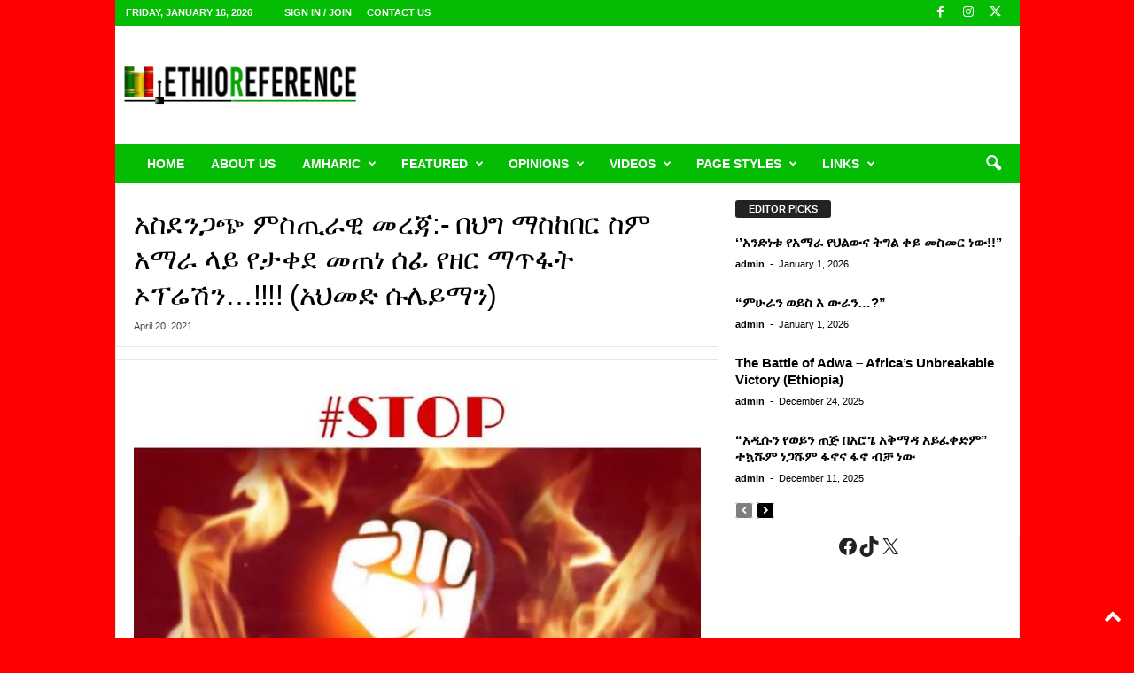

--- FILE ---
content_type: text/html; charset=UTF-8
request_url: https://ethioreference.com/archives/27334
body_size: 49144
content:
<!doctype html >
<!--[if IE 8]>    <html class="ie8" dir="ltr" lang="en" prefix="og: https://ogp.me/ns#"> <![endif]-->
<!--[if IE 9]>    <html class="ie9" dir="ltr" lang="en" prefix="og: https://ogp.me/ns#"> <![endif]-->
<!--[if gt IE 8]><!--> <html dir="ltr" lang="en" prefix="og: https://ogp.me/ns#"> <!--<![endif]-->
<head>
    <title>አስደንጋጭ ምስጢራዊ መረጃ:- በህግ ማስከበር ስም አማራ ላይ የታቀደ መጠነ ሰፊ የዘር ማጥፋት ኦፕሬሽን…!!!! (አህመድ ሱሌይማን) - EthioReference</title>
    <meta charset="UTF-8" />
    <meta name="viewport" content="width=device-width, initial-scale=1.0">
    <link rel="pingback" href="https://ethioreference.com/xmlrpc.php" />
    
		<!-- All in One SEO 4.9.3 - aioseo.com -->
	<meta name="description" content="አስደንጋጭ ምስጢራዊ መረጃ:- በህግ ማስከበር ስም አማራ ላይ የታቀደ መጠነ ሰፊ የዘር ማጥፋት ኦፕሬሽን...!!!! አህመድ ሱሌይማን አብይ አህመድ በአመራርነት እየተሳተፈበት ያለው ቡድን በአማራ ሠራዊት ሕይወቱ የተረፈውን መከላከያን እና የኦሮሞ ልዩ ሀይልን ይዞ በብአዴን ይሁንታ ሰጪነት በአማራ ክልል ላይ ትግራይ ክልል ከተወሰደው በላይ የሆነ መጠነ ሰፊ የ &quot;ሕግ ማስከበር&quot; ሥራ ለመስራት ዝግጅት እያደረገ ነው። የብአዴን ብልፅግና" />
	<meta name="robots" content="max-image-preview:large" />
	<meta name="author" content="admin"/>
	<link rel="canonical" href="https://ethioreference.com/archives/27334" />
	<meta name="generator" content="All in One SEO (AIOSEO) 4.9.3" />
		<meta property="og:locale" content="en_US" />
		<meta property="og:site_name" content="EthioReference - Ethiopian Reference, is an Ethiopians website established to provide news,articles &amp; opinions." />
		<meta property="og:type" content="article" />
		<meta property="og:title" content="አስደንጋጭ ምስጢራዊ መረጃ:- በህግ ማስከበር ስም አማራ ላይ የታቀደ መጠነ ሰፊ የዘር ማጥፋት ኦፕሬሽን…!!!! (አህመድ ሱሌይማን) - EthioReference" />
		<meta property="og:description" content="አስደንጋጭ ምስጢራዊ መረጃ:- በህግ ማስከበር ስም አማራ ላይ የታቀደ መጠነ ሰፊ የዘር ማጥፋት ኦፕሬሽን...!!!! አህመድ ሱሌይማን አብይ አህመድ በአመራርነት እየተሳተፈበት ያለው ቡድን በአማራ ሠራዊት ሕይወቱ የተረፈውን መከላከያን እና የኦሮሞ ልዩ ሀይልን ይዞ በብአዴን ይሁንታ ሰጪነት በአማራ ክልል ላይ ትግራይ ክልል ከተወሰደው በላይ የሆነ መጠነ ሰፊ የ &quot;ሕግ ማስከበር&quot; ሥራ ለመስራት ዝግጅት እያደረገ ነው። የብአዴን ብልፅግና" />
		<meta property="og:url" content="https://ethioreference.com/archives/27334" />
		<meta property="og:image" content="https://ethioreference.com/wp-content/uploads/2026/01/logo-normal-117.png" />
		<meta property="og:image:secure_url" content="https://ethioreference.com/wp-content/uploads/2026/01/logo-normal-117.png" />
		<meta property="og:image:width" content="112" />
		<meta property="og:image:height" content="112" />
		<meta property="article:published_time" content="2021-04-20T16:12:22+00:00" />
		<meta property="article:modified_time" content="2021-04-20T16:12:22+00:00" />
		<meta property="article:publisher" content="https://www.facebook.com/EthoReferencee/" />
		<meta name="twitter:card" content="summary_large_image" />
		<meta name="twitter:site" content="@ethioreference" />
		<meta name="twitter:title" content="አስደንጋጭ ምስጢራዊ መረጃ:- በህግ ማስከበር ስም አማራ ላይ የታቀደ መጠነ ሰፊ የዘር ማጥፋት ኦፕሬሽን…!!!! (አህመድ ሱሌይማን) - EthioReference" />
		<meta name="twitter:description" content="አስደንጋጭ ምስጢራዊ መረጃ:- በህግ ማስከበር ስም አማራ ላይ የታቀደ መጠነ ሰፊ የዘር ማጥፋት ኦፕሬሽን...!!!! አህመድ ሱሌይማን አብይ አህመድ በአመራርነት እየተሳተፈበት ያለው ቡድን በአማራ ሠራዊት ሕይወቱ የተረፈውን መከላከያን እና የኦሮሞ ልዩ ሀይልን ይዞ በብአዴን ይሁንታ ሰጪነት በአማራ ክልል ላይ ትግራይ ክልል ከተወሰደው በላይ የሆነ መጠነ ሰፊ የ &quot;ሕግ ማስከበር&quot; ሥራ ለመስራት ዝግጅት እያደረገ ነው። የብአዴን ብልፅግና" />
		<meta name="twitter:creator" content="@ethioreference" />
		<meta name="twitter:image" content="https://ethioreference.com/wp-content/uploads/2026/01/logo-normal-117.png" />
		<script type="application/ld+json" class="aioseo-schema">
			{"@context":"https:\/\/schema.org","@graph":[{"@type":"BlogPosting","@id":"https:\/\/ethioreference.com\/archives\/27334#blogposting","name":"\u12a0\u1235\u12f0\u1295\u130b\u132d \u121d\u1235\u1322\u122b\u12ca \u1218\u1228\u1303:- \u1260\u1205\u130d \u121b\u1235\u12a8\u1260\u122d \u1235\u121d \u12a0\u121b\u122b \u120b\u12ed \u12e8\u1273\u1240\u12f0 \u1218\u1320\u1290 \u1230\u134a \u12e8\u12d8\u122d \u121b\u1325\u134b\u1275 \u12a6\u1355\u122c\u123d\u1295\u2026!!!! (\u12a0\u1205\u1218\u12f5 \u1231\u120c\u12ed\u121b\u1295) - EthioReference","headline":"\u12a0\u1235\u12f0\u1295\u130b\u132d \u121d\u1235\u1322\u122b\u12ca \u1218\u1228\u1303:- \u1260\u1205\u130d \u121b\u1235\u12a8\u1260\u122d \u1235\u121d \u12a0\u121b\u122b \u120b\u12ed \u12e8\u1273\u1240\u12f0 \u1218\u1320\u1290 \u1230\u134a \u12e8\u12d8\u122d \u121b\u1325\u134b\u1275 \u12a6\u1355\u122c\u123d\u1295&#8230;!!!! (\u12a0\u1205\u1218\u12f5 \u1231\u120c\u12ed\u121b\u1295)","author":{"@id":"https:\/\/ethioreference.com\/archives\/author\/admin#author"},"publisher":{"@id":"https:\/\/ethioreference.com\/#organization"},"image":{"@type":"ImageObject","url":"https:\/\/ethioreference.com\/wp-content\/uploads\/2021\/04\/FB_IMG_1618899631339.jpg","width":720,"height":720},"datePublished":"2021-04-20T16:12:22+00:00","dateModified":"2021-04-20T16:12:22+00:00","inLanguage":"en","mainEntityOfPage":{"@id":"https:\/\/ethioreference.com\/archives\/27334#webpage"},"isPartOf":{"@id":"https:\/\/ethioreference.com\/archives\/27334#webpage"},"articleSection":"Amharic"},{"@type":"BreadcrumbList","@id":"https:\/\/ethioreference.com\/archives\/27334#breadcrumblist","itemListElement":[{"@type":"ListItem","@id":"https:\/\/ethioreference.com#listItem","position":1,"name":"Home","item":"https:\/\/ethioreference.com","nextItem":{"@type":"ListItem","@id":"https:\/\/ethioreference.com\/archives\/category\/amharic#listItem","name":"Amharic"}},{"@type":"ListItem","@id":"https:\/\/ethioreference.com\/archives\/category\/amharic#listItem","position":2,"name":"Amharic","item":"https:\/\/ethioreference.com\/archives\/category\/amharic","nextItem":{"@type":"ListItem","@id":"https:\/\/ethioreference.com\/archives\/27334#listItem","name":"\u12a0\u1235\u12f0\u1295\u130b\u132d \u121d\u1235\u1322\u122b\u12ca \u1218\u1228\u1303:- \u1260\u1205\u130d \u121b\u1235\u12a8\u1260\u122d \u1235\u121d \u12a0\u121b\u122b \u120b\u12ed \u12e8\u1273\u1240\u12f0 \u1218\u1320\u1290 \u1230\u134a \u12e8\u12d8\u122d \u121b\u1325\u134b\u1275 \u12a6\u1355\u122c\u123d\u1295&#8230;!!!! (\u12a0\u1205\u1218\u12f5 \u1231\u120c\u12ed\u121b\u1295)"},"previousItem":{"@type":"ListItem","@id":"https:\/\/ethioreference.com#listItem","name":"Home"}},{"@type":"ListItem","@id":"https:\/\/ethioreference.com\/archives\/27334#listItem","position":3,"name":"\u12a0\u1235\u12f0\u1295\u130b\u132d \u121d\u1235\u1322\u122b\u12ca \u1218\u1228\u1303:- \u1260\u1205\u130d \u121b\u1235\u12a8\u1260\u122d \u1235\u121d \u12a0\u121b\u122b \u120b\u12ed \u12e8\u1273\u1240\u12f0 \u1218\u1320\u1290 \u1230\u134a \u12e8\u12d8\u122d \u121b\u1325\u134b\u1275 \u12a6\u1355\u122c\u123d\u1295&#8230;!!!! (\u12a0\u1205\u1218\u12f5 \u1231\u120c\u12ed\u121b\u1295)","previousItem":{"@type":"ListItem","@id":"https:\/\/ethioreference.com\/archives\/category\/amharic#listItem","name":"Amharic"}}]},{"@type":"Organization","@id":"https:\/\/ethioreference.com\/#organization","name":"EthioReference ETHIOREFERENCE.COM","description":"Ethiopian Reference, is an Ethiopians website established to provide news,articles & opinions. Ethio-Reference has served as an independent and alternative source of information, focusing on Ethiopia and the surrounding region. We believe that what matters to Ethiopia and its people matters to us. To ensure we serve our community with integrity, Diversity, Equity, and Inclusion (DEI) form the backbone of our publishing policy.","url":"https:\/\/ethioreference.com\/","telephone":"+4747154122","logo":{"@type":"ImageObject","url":"https:\/\/ethioreference.com\/wp-content\/uploads\/2026\/01\/logo-normal-117.png","@id":"https:\/\/ethioreference.com\/archives\/27334\/#organizationLogo","width":112,"height":112},"image":{"@id":"https:\/\/ethioreference.com\/archives\/27334\/#organizationLogo"},"sameAs":["https:\/\/www.facebook.com\/EthoReferencee\/","https:\/\/x.com\/ethioreference"]},{"@type":"Person","@id":"https:\/\/ethioreference.com\/archives\/author\/admin#author","url":"https:\/\/ethioreference.com\/archives\/author\/admin","name":"admin","image":{"@type":"ImageObject","@id":"https:\/\/ethioreference.com\/archives\/27334#authorImage","url":"https:\/\/secure.gravatar.com\/avatar\/14163e089b4f6a44ef83cbeef8d99c18da0c8521fd1545d9b2710d597dc5b294?s=96&d=mm&r=g","width":96,"height":96,"caption":"admin"}},{"@type":"WebPage","@id":"https:\/\/ethioreference.com\/archives\/27334#webpage","url":"https:\/\/ethioreference.com\/archives\/27334","name":"\u12a0\u1235\u12f0\u1295\u130b\u132d \u121d\u1235\u1322\u122b\u12ca \u1218\u1228\u1303:- \u1260\u1205\u130d \u121b\u1235\u12a8\u1260\u122d \u1235\u121d \u12a0\u121b\u122b \u120b\u12ed \u12e8\u1273\u1240\u12f0 \u1218\u1320\u1290 \u1230\u134a \u12e8\u12d8\u122d \u121b\u1325\u134b\u1275 \u12a6\u1355\u122c\u123d\u1295\u2026!!!! (\u12a0\u1205\u1218\u12f5 \u1231\u120c\u12ed\u121b\u1295) - EthioReference","description":"\u12a0\u1235\u12f0\u1295\u130b\u132d \u121d\u1235\u1322\u122b\u12ca \u1218\u1228\u1303:- \u1260\u1205\u130d \u121b\u1235\u12a8\u1260\u122d \u1235\u121d \u12a0\u121b\u122b \u120b\u12ed \u12e8\u1273\u1240\u12f0 \u1218\u1320\u1290 \u1230\u134a \u12e8\u12d8\u122d \u121b\u1325\u134b\u1275 \u12a6\u1355\u122c\u123d\u1295...!!!! \u12a0\u1205\u1218\u12f5 \u1231\u120c\u12ed\u121b\u1295 \u12a0\u1265\u12ed \u12a0\u1205\u1218\u12f5 \u1260\u12a0\u1218\u122b\u122d\u1290\u1275 \u12a5\u12e8\u1270\u1233\u1270\u1348\u1260\u1275 \u12eb\u1208\u12cd \u1261\u12f5\u1295 \u1260\u12a0\u121b\u122b \u1220\u122b\u12ca\u1275 \u1215\u12ed\u12c8\u1271 \u12e8\u1270\u1228\u1348\u12cd\u1295 \u1218\u12a8\u120b\u12a8\u12eb\u1295 \u12a5\u1293 \u12e8\u12a6\u122e\u121e \u120d\u12e9 \u1200\u12ed\u120d\u1295 \u12ed\u12de \u1260\u1265\u12a0\u12f4\u1295 \u12ed\u1201\u1295\u1273 \u1230\u132a\u1290\u1275 \u1260\u12a0\u121b\u122b \u12ad\u120d\u120d \u120b\u12ed \u1275\u130d\u122b\u12ed \u12ad\u120d\u120d \u12a8\u1270\u12c8\u1230\u12f0\u12cd \u1260\u120b\u12ed \u12e8\u1206\u1290 \u1218\u1320\u1290 \u1230\u134a \u12e8 \"\u1215\u130d \u121b\u1235\u12a8\u1260\u122d\" \u1225\u122b \u1208\u1218\u1235\u122b\u1275 \u12dd\u130d\u1305\u1275 \u12a5\u12eb\u12f0\u1228\u1308 \u1290\u12cd\u1362 \u12e8\u1265\u12a0\u12f4\u1295 \u1265\u120d\u1345\u130d\u1293","inLanguage":"en","isPartOf":{"@id":"https:\/\/ethioreference.com\/#website"},"breadcrumb":{"@id":"https:\/\/ethioreference.com\/archives\/27334#breadcrumblist"},"author":{"@id":"https:\/\/ethioreference.com\/archives\/author\/admin#author"},"creator":{"@id":"https:\/\/ethioreference.com\/archives\/author\/admin#author"},"image":{"@type":"ImageObject","url":"https:\/\/ethioreference.com\/wp-content\/uploads\/2021\/04\/FB_IMG_1618899631339.jpg","@id":"https:\/\/ethioreference.com\/archives\/27334\/#mainImage","width":720,"height":720},"primaryImageOfPage":{"@id":"https:\/\/ethioreference.com\/archives\/27334#mainImage"},"datePublished":"2021-04-20T16:12:22+00:00","dateModified":"2021-04-20T16:12:22+00:00"},{"@type":"WebSite","@id":"https:\/\/ethioreference.com\/#website","url":"https:\/\/ethioreference.com\/","name":"EthioReference","description":"Ethiopian Reference, is an Ethiopians website established to provide news,articles & opinions.","inLanguage":"en","publisher":{"@id":"https:\/\/ethioreference.com\/#organization"}}]}
		</script>
		<!-- All in One SEO -->

<link rel="icon" type="image/png" href="https://ethioreference.com/wp-content/uploads/2026/01/er-logo-small3.png"><link rel="apple-touch-icon" sizes="76x76" href="https://ethioreference.com/wp-content/uploads/2026/01/er-logo-small3.png"/><link rel="apple-touch-icon" sizes="120x120" href="https://ethioreference.com/wp-content/uploads/2026/01/er-logo-small3.png"/><link rel="apple-touch-icon" sizes="152x152" href="https://ethioreference.com/wp-content/uploads/2026/01/er-logo-small3.png"/><link rel="apple-touch-icon" sizes="114x114" href="https://ethioreference.com/wp-content/uploads/2026/01/er-logo-small3.png"/><link rel="apple-touch-icon" sizes="144x144" href="https://ethioreference.com/wp-content/uploads/2026/01/er-logo-small3.png"/><link rel='dns-prefetch' href='//static.addtoany.com' />
<link rel='dns-prefetch' href='//www.googletagmanager.com' />
<link rel="alternate" type="application/rss+xml" title="EthioReference &raquo; Feed" href="https://ethioreference.com/feed" />
<link rel="alternate" type="application/rss+xml" title="EthioReference &raquo; Comments Feed" href="https://ethioreference.com/comments/feed" />
<link rel="alternate" type="application/rss+xml" title="EthioReference &raquo; አስደንጋጭ ምስጢራዊ መረጃ:- በህግ ማስከበር ስም አማራ ላይ የታቀደ መጠነ ሰፊ የዘር ማጥፋት ኦፕሬሽን&#8230;!!!! (አህመድ ሱሌይማን) Comments Feed" href="https://ethioreference.com/archives/27334/feed" />
<link rel="alternate" title="oEmbed (JSON)" type="application/json+oembed" href="https://ethioreference.com/wp-json/oembed/1.0/embed?url=https%3A%2F%2Fethioreference.com%2Farchives%2F27334" />
<link rel="alternate" title="oEmbed (XML)" type="text/xml+oembed" href="https://ethioreference.com/wp-json/oembed/1.0/embed?url=https%3A%2F%2Fethioreference.com%2Farchives%2F27334&#038;format=xml" />
		<!-- This site uses the Google Analytics by MonsterInsights plugin v9.11.1 - Using Analytics tracking - https://www.monsterinsights.com/ -->
							<script src="//www.googletagmanager.com/gtag/js?id=G-8VYW4P7JXS"  data-cfasync="false" data-wpfc-render="false" type="text/javascript" async></script>
			<script data-cfasync="false" data-wpfc-render="false" type="text/javascript">
				var mi_version = '9.11.1';
				var mi_track_user = true;
				var mi_no_track_reason = '';
								var MonsterInsightsDefaultLocations = {"page_location":"https:\/\/ethioreference.com\/archives\/27334\/"};
								if ( typeof MonsterInsightsPrivacyGuardFilter === 'function' ) {
					var MonsterInsightsLocations = (typeof MonsterInsightsExcludeQuery === 'object') ? MonsterInsightsPrivacyGuardFilter( MonsterInsightsExcludeQuery ) : MonsterInsightsPrivacyGuardFilter( MonsterInsightsDefaultLocations );
				} else {
					var MonsterInsightsLocations = (typeof MonsterInsightsExcludeQuery === 'object') ? MonsterInsightsExcludeQuery : MonsterInsightsDefaultLocations;
				}

								var disableStrs = [
										'ga-disable-G-8VYW4P7JXS',
									];

				/* Function to detect opted out users */
				function __gtagTrackerIsOptedOut() {
					for (var index = 0; index < disableStrs.length; index++) {
						if (document.cookie.indexOf(disableStrs[index] + '=true') > -1) {
							return true;
						}
					}

					return false;
				}

				/* Disable tracking if the opt-out cookie exists. */
				if (__gtagTrackerIsOptedOut()) {
					for (var index = 0; index < disableStrs.length; index++) {
						window[disableStrs[index]] = true;
					}
				}

				/* Opt-out function */
				function __gtagTrackerOptout() {
					for (var index = 0; index < disableStrs.length; index++) {
						document.cookie = disableStrs[index] + '=true; expires=Thu, 31 Dec 2099 23:59:59 UTC; path=/';
						window[disableStrs[index]] = true;
					}
				}

				if ('undefined' === typeof gaOptout) {
					function gaOptout() {
						__gtagTrackerOptout();
					}
				}
								window.dataLayer = window.dataLayer || [];

				window.MonsterInsightsDualTracker = {
					helpers: {},
					trackers: {},
				};
				if (mi_track_user) {
					function __gtagDataLayer() {
						dataLayer.push(arguments);
					}

					function __gtagTracker(type, name, parameters) {
						if (!parameters) {
							parameters = {};
						}

						if (parameters.send_to) {
							__gtagDataLayer.apply(null, arguments);
							return;
						}

						if (type === 'event') {
														parameters.send_to = monsterinsights_frontend.v4_id;
							var hookName = name;
							if (typeof parameters['event_category'] !== 'undefined') {
								hookName = parameters['event_category'] + ':' + name;
							}

							if (typeof MonsterInsightsDualTracker.trackers[hookName] !== 'undefined') {
								MonsterInsightsDualTracker.trackers[hookName](parameters);
							} else {
								__gtagDataLayer('event', name, parameters);
							}
							
						} else {
							__gtagDataLayer.apply(null, arguments);
						}
					}

					__gtagTracker('js', new Date());
					__gtagTracker('set', {
						'developer_id.dZGIzZG': true,
											});
					if ( MonsterInsightsLocations.page_location ) {
						__gtagTracker('set', MonsterInsightsLocations);
					}
										__gtagTracker('config', 'G-8VYW4P7JXS', {"forceSSL":"true","link_attribution":"true"} );
										window.gtag = __gtagTracker;										(function () {
						/* https://developers.google.com/analytics/devguides/collection/analyticsjs/ */
						/* ga and __gaTracker compatibility shim. */
						var noopfn = function () {
							return null;
						};
						var newtracker = function () {
							return new Tracker();
						};
						var Tracker = function () {
							return null;
						};
						var p = Tracker.prototype;
						p.get = noopfn;
						p.set = noopfn;
						p.send = function () {
							var args = Array.prototype.slice.call(arguments);
							args.unshift('send');
							__gaTracker.apply(null, args);
						};
						var __gaTracker = function () {
							var len = arguments.length;
							if (len === 0) {
								return;
							}
							var f = arguments[len - 1];
							if (typeof f !== 'object' || f === null || typeof f.hitCallback !== 'function') {
								if ('send' === arguments[0]) {
									var hitConverted, hitObject = false, action;
									if ('event' === arguments[1]) {
										if ('undefined' !== typeof arguments[3]) {
											hitObject = {
												'eventAction': arguments[3],
												'eventCategory': arguments[2],
												'eventLabel': arguments[4],
												'value': arguments[5] ? arguments[5] : 1,
											}
										}
									}
									if ('pageview' === arguments[1]) {
										if ('undefined' !== typeof arguments[2]) {
											hitObject = {
												'eventAction': 'page_view',
												'page_path': arguments[2],
											}
										}
									}
									if (typeof arguments[2] === 'object') {
										hitObject = arguments[2];
									}
									if (typeof arguments[5] === 'object') {
										Object.assign(hitObject, arguments[5]);
									}
									if ('undefined' !== typeof arguments[1].hitType) {
										hitObject = arguments[1];
										if ('pageview' === hitObject.hitType) {
											hitObject.eventAction = 'page_view';
										}
									}
									if (hitObject) {
										action = 'timing' === arguments[1].hitType ? 'timing_complete' : hitObject.eventAction;
										hitConverted = mapArgs(hitObject);
										__gtagTracker('event', action, hitConverted);
									}
								}
								return;
							}

							function mapArgs(args) {
								var arg, hit = {};
								var gaMap = {
									'eventCategory': 'event_category',
									'eventAction': 'event_action',
									'eventLabel': 'event_label',
									'eventValue': 'event_value',
									'nonInteraction': 'non_interaction',
									'timingCategory': 'event_category',
									'timingVar': 'name',
									'timingValue': 'value',
									'timingLabel': 'event_label',
									'page': 'page_path',
									'location': 'page_location',
									'title': 'page_title',
									'referrer' : 'page_referrer',
								};
								for (arg in args) {
																		if (!(!args.hasOwnProperty(arg) || !gaMap.hasOwnProperty(arg))) {
										hit[gaMap[arg]] = args[arg];
									} else {
										hit[arg] = args[arg];
									}
								}
								return hit;
							}

							try {
								f.hitCallback();
							} catch (ex) {
							}
						};
						__gaTracker.create = newtracker;
						__gaTracker.getByName = newtracker;
						__gaTracker.getAll = function () {
							return [];
						};
						__gaTracker.remove = noopfn;
						__gaTracker.loaded = true;
						window['__gaTracker'] = __gaTracker;
					})();
									} else {
										console.log("");
					(function () {
						function __gtagTracker() {
							return null;
						}

						window['__gtagTracker'] = __gtagTracker;
						window['gtag'] = __gtagTracker;
					})();
									}
			</script>
							<!-- / Google Analytics by MonsterInsights -->
		<style id='wp-img-auto-sizes-contain-inline-css' type='text/css'>
img:is([sizes=auto i],[sizes^="auto," i]){contain-intrinsic-size:3000px 1500px}
/*# sourceURL=wp-img-auto-sizes-contain-inline-css */
</style>
<style id='wp-emoji-styles-inline-css' type='text/css'>

	img.wp-smiley, img.emoji {
		display: inline !important;
		border: none !important;
		box-shadow: none !important;
		height: 1em !important;
		width: 1em !important;
		margin: 0 0.07em !important;
		vertical-align: -0.1em !important;
		background: none !important;
		padding: 0 !important;
	}
/*# sourceURL=wp-emoji-styles-inline-css */
</style>
<style id='wp-block-library-inline-css' type='text/css'>
:root{--wp-block-synced-color:#7a00df;--wp-block-synced-color--rgb:122,0,223;--wp-bound-block-color:var(--wp-block-synced-color);--wp-editor-canvas-background:#ddd;--wp-admin-theme-color:#007cba;--wp-admin-theme-color--rgb:0,124,186;--wp-admin-theme-color-darker-10:#006ba1;--wp-admin-theme-color-darker-10--rgb:0,107,160.5;--wp-admin-theme-color-darker-20:#005a87;--wp-admin-theme-color-darker-20--rgb:0,90,135;--wp-admin-border-width-focus:2px}@media (min-resolution:192dpi){:root{--wp-admin-border-width-focus:1.5px}}.wp-element-button{cursor:pointer}:root .has-very-light-gray-background-color{background-color:#eee}:root .has-very-dark-gray-background-color{background-color:#313131}:root .has-very-light-gray-color{color:#eee}:root .has-very-dark-gray-color{color:#313131}:root .has-vivid-green-cyan-to-vivid-cyan-blue-gradient-background{background:linear-gradient(135deg,#00d084,#0693e3)}:root .has-purple-crush-gradient-background{background:linear-gradient(135deg,#34e2e4,#4721fb 50%,#ab1dfe)}:root .has-hazy-dawn-gradient-background{background:linear-gradient(135deg,#faaca8,#dad0ec)}:root .has-subdued-olive-gradient-background{background:linear-gradient(135deg,#fafae1,#67a671)}:root .has-atomic-cream-gradient-background{background:linear-gradient(135deg,#fdd79a,#004a59)}:root .has-nightshade-gradient-background{background:linear-gradient(135deg,#330968,#31cdcf)}:root .has-midnight-gradient-background{background:linear-gradient(135deg,#020381,#2874fc)}:root{--wp--preset--font-size--normal:16px;--wp--preset--font-size--huge:42px}.has-regular-font-size{font-size:1em}.has-larger-font-size{font-size:2.625em}.has-normal-font-size{font-size:var(--wp--preset--font-size--normal)}.has-huge-font-size{font-size:var(--wp--preset--font-size--huge)}.has-text-align-center{text-align:center}.has-text-align-left{text-align:left}.has-text-align-right{text-align:right}.has-fit-text{white-space:nowrap!important}#end-resizable-editor-section{display:none}.aligncenter{clear:both}.items-justified-left{justify-content:flex-start}.items-justified-center{justify-content:center}.items-justified-right{justify-content:flex-end}.items-justified-space-between{justify-content:space-between}.screen-reader-text{border:0;clip-path:inset(50%);height:1px;margin:-1px;overflow:hidden;padding:0;position:absolute;width:1px;word-wrap:normal!important}.screen-reader-text:focus{background-color:#ddd;clip-path:none;color:#444;display:block;font-size:1em;height:auto;left:5px;line-height:normal;padding:15px 23px 14px;text-decoration:none;top:5px;width:auto;z-index:100000}html :where(.has-border-color){border-style:solid}html :where([style*=border-top-color]){border-top-style:solid}html :where([style*=border-right-color]){border-right-style:solid}html :where([style*=border-bottom-color]){border-bottom-style:solid}html :where([style*=border-left-color]){border-left-style:solid}html :where([style*=border-width]){border-style:solid}html :where([style*=border-top-width]){border-top-style:solid}html :where([style*=border-right-width]){border-right-style:solid}html :where([style*=border-bottom-width]){border-bottom-style:solid}html :where([style*=border-left-width]){border-left-style:solid}html :where(img[class*=wp-image-]){height:auto;max-width:100%}:where(figure){margin:0 0 1em}html :where(.is-position-sticky){--wp-admin--admin-bar--position-offset:var(--wp-admin--admin-bar--height,0px)}@media screen and (max-width:600px){html :where(.is-position-sticky){--wp-admin--admin-bar--position-offset:0px}}

/*# sourceURL=wp-block-library-inline-css */
</style><style id='wp-block-social-links-inline-css' type='text/css'>
.wp-block-social-links{background:none;box-sizing:border-box;margin-left:0;padding-left:0;padding-right:0;text-indent:0}.wp-block-social-links .wp-social-link a,.wp-block-social-links .wp-social-link a:hover{border-bottom:0;box-shadow:none;text-decoration:none}.wp-block-social-links .wp-social-link svg{height:1em;width:1em}.wp-block-social-links .wp-social-link span:not(.screen-reader-text){font-size:.65em;margin-left:.5em;margin-right:.5em}.wp-block-social-links.has-small-icon-size{font-size:16px}.wp-block-social-links,.wp-block-social-links.has-normal-icon-size{font-size:24px}.wp-block-social-links.has-large-icon-size{font-size:36px}.wp-block-social-links.has-huge-icon-size{font-size:48px}.wp-block-social-links.aligncenter{display:flex;justify-content:center}.wp-block-social-links.alignright{justify-content:flex-end}.wp-block-social-link{border-radius:9999px;display:block}@media not (prefers-reduced-motion){.wp-block-social-link{transition:transform .1s ease}}.wp-block-social-link{height:auto}.wp-block-social-link a{align-items:center;display:flex;line-height:0}.wp-block-social-link:hover{transform:scale(1.1)}.wp-block-social-links .wp-block-social-link.wp-social-link{display:inline-block;margin:0;padding:0}.wp-block-social-links .wp-block-social-link.wp-social-link .wp-block-social-link-anchor,.wp-block-social-links .wp-block-social-link.wp-social-link .wp-block-social-link-anchor svg,.wp-block-social-links .wp-block-social-link.wp-social-link .wp-block-social-link-anchor:active,.wp-block-social-links .wp-block-social-link.wp-social-link .wp-block-social-link-anchor:hover,.wp-block-social-links .wp-block-social-link.wp-social-link .wp-block-social-link-anchor:visited{color:currentColor;fill:currentColor}:where(.wp-block-social-links:not(.is-style-logos-only)) .wp-social-link{background-color:#f0f0f0;color:#444}:where(.wp-block-social-links:not(.is-style-logos-only)) .wp-social-link-amazon{background-color:#f90;color:#fff}:where(.wp-block-social-links:not(.is-style-logos-only)) .wp-social-link-bandcamp{background-color:#1ea0c3;color:#fff}:where(.wp-block-social-links:not(.is-style-logos-only)) .wp-social-link-behance{background-color:#0757fe;color:#fff}:where(.wp-block-social-links:not(.is-style-logos-only)) .wp-social-link-bluesky{background-color:#0a7aff;color:#fff}:where(.wp-block-social-links:not(.is-style-logos-only)) .wp-social-link-codepen{background-color:#1e1f26;color:#fff}:where(.wp-block-social-links:not(.is-style-logos-only)) .wp-social-link-deviantart{background-color:#02e49b;color:#fff}:where(.wp-block-social-links:not(.is-style-logos-only)) .wp-social-link-discord{background-color:#5865f2;color:#fff}:where(.wp-block-social-links:not(.is-style-logos-only)) .wp-social-link-dribbble{background-color:#e94c89;color:#fff}:where(.wp-block-social-links:not(.is-style-logos-only)) .wp-social-link-dropbox{background-color:#4280ff;color:#fff}:where(.wp-block-social-links:not(.is-style-logos-only)) .wp-social-link-etsy{background-color:#f45800;color:#fff}:where(.wp-block-social-links:not(.is-style-logos-only)) .wp-social-link-facebook{background-color:#0866ff;color:#fff}:where(.wp-block-social-links:not(.is-style-logos-only)) .wp-social-link-fivehundredpx{background-color:#000;color:#fff}:where(.wp-block-social-links:not(.is-style-logos-only)) .wp-social-link-flickr{background-color:#0461dd;color:#fff}:where(.wp-block-social-links:not(.is-style-logos-only)) .wp-social-link-foursquare{background-color:#e65678;color:#fff}:where(.wp-block-social-links:not(.is-style-logos-only)) .wp-social-link-github{background-color:#24292d;color:#fff}:where(.wp-block-social-links:not(.is-style-logos-only)) .wp-social-link-goodreads{background-color:#eceadd;color:#382110}:where(.wp-block-social-links:not(.is-style-logos-only)) .wp-social-link-google{background-color:#ea4434;color:#fff}:where(.wp-block-social-links:not(.is-style-logos-only)) .wp-social-link-gravatar{background-color:#1d4fc4;color:#fff}:where(.wp-block-social-links:not(.is-style-logos-only)) .wp-social-link-instagram{background-color:#f00075;color:#fff}:where(.wp-block-social-links:not(.is-style-logos-only)) .wp-social-link-lastfm{background-color:#e21b24;color:#fff}:where(.wp-block-social-links:not(.is-style-logos-only)) .wp-social-link-linkedin{background-color:#0d66c2;color:#fff}:where(.wp-block-social-links:not(.is-style-logos-only)) .wp-social-link-mastodon{background-color:#3288d4;color:#fff}:where(.wp-block-social-links:not(.is-style-logos-only)) .wp-social-link-medium{background-color:#000;color:#fff}:where(.wp-block-social-links:not(.is-style-logos-only)) .wp-social-link-meetup{background-color:#f6405f;color:#fff}:where(.wp-block-social-links:not(.is-style-logos-only)) .wp-social-link-patreon{background-color:#000;color:#fff}:where(.wp-block-social-links:not(.is-style-logos-only)) .wp-social-link-pinterest{background-color:#e60122;color:#fff}:where(.wp-block-social-links:not(.is-style-logos-only)) .wp-social-link-pocket{background-color:#ef4155;color:#fff}:where(.wp-block-social-links:not(.is-style-logos-only)) .wp-social-link-reddit{background-color:#ff4500;color:#fff}:where(.wp-block-social-links:not(.is-style-logos-only)) .wp-social-link-skype{background-color:#0478d7;color:#fff}:where(.wp-block-social-links:not(.is-style-logos-only)) .wp-social-link-snapchat{background-color:#fefc00;color:#fff;stroke:#000}:where(.wp-block-social-links:not(.is-style-logos-only)) .wp-social-link-soundcloud{background-color:#ff5600;color:#fff}:where(.wp-block-social-links:not(.is-style-logos-only)) .wp-social-link-spotify{background-color:#1bd760;color:#fff}:where(.wp-block-social-links:not(.is-style-logos-only)) .wp-social-link-telegram{background-color:#2aabee;color:#fff}:where(.wp-block-social-links:not(.is-style-logos-only)) .wp-social-link-threads{background-color:#000;color:#fff}:where(.wp-block-social-links:not(.is-style-logos-only)) .wp-social-link-tiktok{background-color:#000;color:#fff}:where(.wp-block-social-links:not(.is-style-logos-only)) .wp-social-link-tumblr{background-color:#011835;color:#fff}:where(.wp-block-social-links:not(.is-style-logos-only)) .wp-social-link-twitch{background-color:#6440a4;color:#fff}:where(.wp-block-social-links:not(.is-style-logos-only)) .wp-social-link-twitter{background-color:#1da1f2;color:#fff}:where(.wp-block-social-links:not(.is-style-logos-only)) .wp-social-link-vimeo{background-color:#1eb7ea;color:#fff}:where(.wp-block-social-links:not(.is-style-logos-only)) .wp-social-link-vk{background-color:#4680c2;color:#fff}:where(.wp-block-social-links:not(.is-style-logos-only)) .wp-social-link-wordpress{background-color:#3499cd;color:#fff}:where(.wp-block-social-links:not(.is-style-logos-only)) .wp-social-link-whatsapp{background-color:#25d366;color:#fff}:where(.wp-block-social-links:not(.is-style-logos-only)) .wp-social-link-x{background-color:#000;color:#fff}:where(.wp-block-social-links:not(.is-style-logos-only)) .wp-social-link-yelp{background-color:#d32422;color:#fff}:where(.wp-block-social-links:not(.is-style-logos-only)) .wp-social-link-youtube{background-color:red;color:#fff}:where(.wp-block-social-links.is-style-logos-only) .wp-social-link{background:none}:where(.wp-block-social-links.is-style-logos-only) .wp-social-link svg{height:1.25em;width:1.25em}:where(.wp-block-social-links.is-style-logos-only) .wp-social-link-amazon{color:#f90}:where(.wp-block-social-links.is-style-logos-only) .wp-social-link-bandcamp{color:#1ea0c3}:where(.wp-block-social-links.is-style-logos-only) .wp-social-link-behance{color:#0757fe}:where(.wp-block-social-links.is-style-logos-only) .wp-social-link-bluesky{color:#0a7aff}:where(.wp-block-social-links.is-style-logos-only) .wp-social-link-codepen{color:#1e1f26}:where(.wp-block-social-links.is-style-logos-only) .wp-social-link-deviantart{color:#02e49b}:where(.wp-block-social-links.is-style-logos-only) .wp-social-link-discord{color:#5865f2}:where(.wp-block-social-links.is-style-logos-only) .wp-social-link-dribbble{color:#e94c89}:where(.wp-block-social-links.is-style-logos-only) .wp-social-link-dropbox{color:#4280ff}:where(.wp-block-social-links.is-style-logos-only) .wp-social-link-etsy{color:#f45800}:where(.wp-block-social-links.is-style-logos-only) .wp-social-link-facebook{color:#0866ff}:where(.wp-block-social-links.is-style-logos-only) .wp-social-link-fivehundredpx{color:#000}:where(.wp-block-social-links.is-style-logos-only) .wp-social-link-flickr{color:#0461dd}:where(.wp-block-social-links.is-style-logos-only) .wp-social-link-foursquare{color:#e65678}:where(.wp-block-social-links.is-style-logos-only) .wp-social-link-github{color:#24292d}:where(.wp-block-social-links.is-style-logos-only) .wp-social-link-goodreads{color:#382110}:where(.wp-block-social-links.is-style-logos-only) .wp-social-link-google{color:#ea4434}:where(.wp-block-social-links.is-style-logos-only) .wp-social-link-gravatar{color:#1d4fc4}:where(.wp-block-social-links.is-style-logos-only) .wp-social-link-instagram{color:#f00075}:where(.wp-block-social-links.is-style-logos-only) .wp-social-link-lastfm{color:#e21b24}:where(.wp-block-social-links.is-style-logos-only) .wp-social-link-linkedin{color:#0d66c2}:where(.wp-block-social-links.is-style-logos-only) .wp-social-link-mastodon{color:#3288d4}:where(.wp-block-social-links.is-style-logos-only) .wp-social-link-medium{color:#000}:where(.wp-block-social-links.is-style-logos-only) .wp-social-link-meetup{color:#f6405f}:where(.wp-block-social-links.is-style-logos-only) .wp-social-link-patreon{color:#000}:where(.wp-block-social-links.is-style-logos-only) .wp-social-link-pinterest{color:#e60122}:where(.wp-block-social-links.is-style-logos-only) .wp-social-link-pocket{color:#ef4155}:where(.wp-block-social-links.is-style-logos-only) .wp-social-link-reddit{color:#ff4500}:where(.wp-block-social-links.is-style-logos-only) .wp-social-link-skype{color:#0478d7}:where(.wp-block-social-links.is-style-logos-only) .wp-social-link-snapchat{color:#fff;stroke:#000}:where(.wp-block-social-links.is-style-logos-only) .wp-social-link-soundcloud{color:#ff5600}:where(.wp-block-social-links.is-style-logos-only) .wp-social-link-spotify{color:#1bd760}:where(.wp-block-social-links.is-style-logos-only) .wp-social-link-telegram{color:#2aabee}:where(.wp-block-social-links.is-style-logos-only) .wp-social-link-threads{color:#000}:where(.wp-block-social-links.is-style-logos-only) .wp-social-link-tiktok{color:#000}:where(.wp-block-social-links.is-style-logos-only) .wp-social-link-tumblr{color:#011835}:where(.wp-block-social-links.is-style-logos-only) .wp-social-link-twitch{color:#6440a4}:where(.wp-block-social-links.is-style-logos-only) .wp-social-link-twitter{color:#1da1f2}:where(.wp-block-social-links.is-style-logos-only) .wp-social-link-vimeo{color:#1eb7ea}:where(.wp-block-social-links.is-style-logos-only) .wp-social-link-vk{color:#4680c2}:where(.wp-block-social-links.is-style-logos-only) .wp-social-link-whatsapp{color:#25d366}:where(.wp-block-social-links.is-style-logos-only) .wp-social-link-wordpress{color:#3499cd}:where(.wp-block-social-links.is-style-logos-only) .wp-social-link-x{color:#000}:where(.wp-block-social-links.is-style-logos-only) .wp-social-link-yelp{color:#d32422}:where(.wp-block-social-links.is-style-logos-only) .wp-social-link-youtube{color:red}.wp-block-social-links.is-style-pill-shape .wp-social-link{width:auto}:root :where(.wp-block-social-links .wp-social-link a){padding:.25em}:root :where(.wp-block-social-links.is-style-logos-only .wp-social-link a){padding:0}:root :where(.wp-block-social-links.is-style-pill-shape .wp-social-link a){padding-left:.6666666667em;padding-right:.6666666667em}.wp-block-social-links:not(.has-icon-color):not(.has-icon-background-color) .wp-social-link-snapchat .wp-block-social-link-label{color:#000}
/*# sourceURL=https://ethioreference.com/wp-includes/blocks/social-links/style.min.css */
</style>
<style id='global-styles-inline-css' type='text/css'>
:root{--wp--preset--aspect-ratio--square: 1;--wp--preset--aspect-ratio--4-3: 4/3;--wp--preset--aspect-ratio--3-4: 3/4;--wp--preset--aspect-ratio--3-2: 3/2;--wp--preset--aspect-ratio--2-3: 2/3;--wp--preset--aspect-ratio--16-9: 16/9;--wp--preset--aspect-ratio--9-16: 9/16;--wp--preset--color--black: #000000;--wp--preset--color--cyan-bluish-gray: #abb8c3;--wp--preset--color--white: #ffffff;--wp--preset--color--pale-pink: #f78da7;--wp--preset--color--vivid-red: #cf2e2e;--wp--preset--color--luminous-vivid-orange: #ff6900;--wp--preset--color--luminous-vivid-amber: #fcb900;--wp--preset--color--light-green-cyan: #7bdcb5;--wp--preset--color--vivid-green-cyan: #00d084;--wp--preset--color--pale-cyan-blue: #8ed1fc;--wp--preset--color--vivid-cyan-blue: #0693e3;--wp--preset--color--vivid-purple: #9b51e0;--wp--preset--gradient--vivid-cyan-blue-to-vivid-purple: linear-gradient(135deg,rgb(6,147,227) 0%,rgb(155,81,224) 100%);--wp--preset--gradient--light-green-cyan-to-vivid-green-cyan: linear-gradient(135deg,rgb(122,220,180) 0%,rgb(0,208,130) 100%);--wp--preset--gradient--luminous-vivid-amber-to-luminous-vivid-orange: linear-gradient(135deg,rgb(252,185,0) 0%,rgb(255,105,0) 100%);--wp--preset--gradient--luminous-vivid-orange-to-vivid-red: linear-gradient(135deg,rgb(255,105,0) 0%,rgb(207,46,46) 100%);--wp--preset--gradient--very-light-gray-to-cyan-bluish-gray: linear-gradient(135deg,rgb(238,238,238) 0%,rgb(169,184,195) 100%);--wp--preset--gradient--cool-to-warm-spectrum: linear-gradient(135deg,rgb(74,234,220) 0%,rgb(151,120,209) 20%,rgb(207,42,186) 40%,rgb(238,44,130) 60%,rgb(251,105,98) 80%,rgb(254,248,76) 100%);--wp--preset--gradient--blush-light-purple: linear-gradient(135deg,rgb(255,206,236) 0%,rgb(152,150,240) 100%);--wp--preset--gradient--blush-bordeaux: linear-gradient(135deg,rgb(254,205,165) 0%,rgb(254,45,45) 50%,rgb(107,0,62) 100%);--wp--preset--gradient--luminous-dusk: linear-gradient(135deg,rgb(255,203,112) 0%,rgb(199,81,192) 50%,rgb(65,88,208) 100%);--wp--preset--gradient--pale-ocean: linear-gradient(135deg,rgb(255,245,203) 0%,rgb(182,227,212) 50%,rgb(51,167,181) 100%);--wp--preset--gradient--electric-grass: linear-gradient(135deg,rgb(202,248,128) 0%,rgb(113,206,126) 100%);--wp--preset--gradient--midnight: linear-gradient(135deg,rgb(2,3,129) 0%,rgb(40,116,252) 100%);--wp--preset--font-size--small: 10px;--wp--preset--font-size--medium: 20px;--wp--preset--font-size--large: 30px;--wp--preset--font-size--x-large: 42px;--wp--preset--font-size--regular: 14px;--wp--preset--font-size--larger: 48px;--wp--preset--spacing--20: 0.44rem;--wp--preset--spacing--30: 0.67rem;--wp--preset--spacing--40: 1rem;--wp--preset--spacing--50: 1.5rem;--wp--preset--spacing--60: 2.25rem;--wp--preset--spacing--70: 3.38rem;--wp--preset--spacing--80: 5.06rem;--wp--preset--shadow--natural: 6px 6px 9px rgba(0, 0, 0, 0.2);--wp--preset--shadow--deep: 12px 12px 50px rgba(0, 0, 0, 0.4);--wp--preset--shadow--sharp: 6px 6px 0px rgba(0, 0, 0, 0.2);--wp--preset--shadow--outlined: 6px 6px 0px -3px rgb(255, 255, 255), 6px 6px rgb(0, 0, 0);--wp--preset--shadow--crisp: 6px 6px 0px rgb(0, 0, 0);}:where(.is-layout-flex){gap: 0.5em;}:where(.is-layout-grid){gap: 0.5em;}body .is-layout-flex{display: flex;}.is-layout-flex{flex-wrap: wrap;align-items: center;}.is-layout-flex > :is(*, div){margin: 0;}body .is-layout-grid{display: grid;}.is-layout-grid > :is(*, div){margin: 0;}:where(.wp-block-columns.is-layout-flex){gap: 2em;}:where(.wp-block-columns.is-layout-grid){gap: 2em;}:where(.wp-block-post-template.is-layout-flex){gap: 1.25em;}:where(.wp-block-post-template.is-layout-grid){gap: 1.25em;}.has-black-color{color: var(--wp--preset--color--black) !important;}.has-cyan-bluish-gray-color{color: var(--wp--preset--color--cyan-bluish-gray) !important;}.has-white-color{color: var(--wp--preset--color--white) !important;}.has-pale-pink-color{color: var(--wp--preset--color--pale-pink) !important;}.has-vivid-red-color{color: var(--wp--preset--color--vivid-red) !important;}.has-luminous-vivid-orange-color{color: var(--wp--preset--color--luminous-vivid-orange) !important;}.has-luminous-vivid-amber-color{color: var(--wp--preset--color--luminous-vivid-amber) !important;}.has-light-green-cyan-color{color: var(--wp--preset--color--light-green-cyan) !important;}.has-vivid-green-cyan-color{color: var(--wp--preset--color--vivid-green-cyan) !important;}.has-pale-cyan-blue-color{color: var(--wp--preset--color--pale-cyan-blue) !important;}.has-vivid-cyan-blue-color{color: var(--wp--preset--color--vivid-cyan-blue) !important;}.has-vivid-purple-color{color: var(--wp--preset--color--vivid-purple) !important;}.has-black-background-color{background-color: var(--wp--preset--color--black) !important;}.has-cyan-bluish-gray-background-color{background-color: var(--wp--preset--color--cyan-bluish-gray) !important;}.has-white-background-color{background-color: var(--wp--preset--color--white) !important;}.has-pale-pink-background-color{background-color: var(--wp--preset--color--pale-pink) !important;}.has-vivid-red-background-color{background-color: var(--wp--preset--color--vivid-red) !important;}.has-luminous-vivid-orange-background-color{background-color: var(--wp--preset--color--luminous-vivid-orange) !important;}.has-luminous-vivid-amber-background-color{background-color: var(--wp--preset--color--luminous-vivid-amber) !important;}.has-light-green-cyan-background-color{background-color: var(--wp--preset--color--light-green-cyan) !important;}.has-vivid-green-cyan-background-color{background-color: var(--wp--preset--color--vivid-green-cyan) !important;}.has-pale-cyan-blue-background-color{background-color: var(--wp--preset--color--pale-cyan-blue) !important;}.has-vivid-cyan-blue-background-color{background-color: var(--wp--preset--color--vivid-cyan-blue) !important;}.has-vivid-purple-background-color{background-color: var(--wp--preset--color--vivid-purple) !important;}.has-black-border-color{border-color: var(--wp--preset--color--black) !important;}.has-cyan-bluish-gray-border-color{border-color: var(--wp--preset--color--cyan-bluish-gray) !important;}.has-white-border-color{border-color: var(--wp--preset--color--white) !important;}.has-pale-pink-border-color{border-color: var(--wp--preset--color--pale-pink) !important;}.has-vivid-red-border-color{border-color: var(--wp--preset--color--vivid-red) !important;}.has-luminous-vivid-orange-border-color{border-color: var(--wp--preset--color--luminous-vivid-orange) !important;}.has-luminous-vivid-amber-border-color{border-color: var(--wp--preset--color--luminous-vivid-amber) !important;}.has-light-green-cyan-border-color{border-color: var(--wp--preset--color--light-green-cyan) !important;}.has-vivid-green-cyan-border-color{border-color: var(--wp--preset--color--vivid-green-cyan) !important;}.has-pale-cyan-blue-border-color{border-color: var(--wp--preset--color--pale-cyan-blue) !important;}.has-vivid-cyan-blue-border-color{border-color: var(--wp--preset--color--vivid-cyan-blue) !important;}.has-vivid-purple-border-color{border-color: var(--wp--preset--color--vivid-purple) !important;}.has-vivid-cyan-blue-to-vivid-purple-gradient-background{background: var(--wp--preset--gradient--vivid-cyan-blue-to-vivid-purple) !important;}.has-light-green-cyan-to-vivid-green-cyan-gradient-background{background: var(--wp--preset--gradient--light-green-cyan-to-vivid-green-cyan) !important;}.has-luminous-vivid-amber-to-luminous-vivid-orange-gradient-background{background: var(--wp--preset--gradient--luminous-vivid-amber-to-luminous-vivid-orange) !important;}.has-luminous-vivid-orange-to-vivid-red-gradient-background{background: var(--wp--preset--gradient--luminous-vivid-orange-to-vivid-red) !important;}.has-very-light-gray-to-cyan-bluish-gray-gradient-background{background: var(--wp--preset--gradient--very-light-gray-to-cyan-bluish-gray) !important;}.has-cool-to-warm-spectrum-gradient-background{background: var(--wp--preset--gradient--cool-to-warm-spectrum) !important;}.has-blush-light-purple-gradient-background{background: var(--wp--preset--gradient--blush-light-purple) !important;}.has-blush-bordeaux-gradient-background{background: var(--wp--preset--gradient--blush-bordeaux) !important;}.has-luminous-dusk-gradient-background{background: var(--wp--preset--gradient--luminous-dusk) !important;}.has-pale-ocean-gradient-background{background: var(--wp--preset--gradient--pale-ocean) !important;}.has-electric-grass-gradient-background{background: var(--wp--preset--gradient--electric-grass) !important;}.has-midnight-gradient-background{background: var(--wp--preset--gradient--midnight) !important;}.has-small-font-size{font-size: var(--wp--preset--font-size--small) !important;}.has-medium-font-size{font-size: var(--wp--preset--font-size--medium) !important;}.has-large-font-size{font-size: var(--wp--preset--font-size--large) !important;}.has-x-large-font-size{font-size: var(--wp--preset--font-size--x-large) !important;}
/*# sourceURL=global-styles-inline-css */
</style>

<style id='classic-theme-styles-inline-css' type='text/css'>
/*! This file is auto-generated */
.wp-block-button__link{color:#fff;background-color:#32373c;border-radius:9999px;box-shadow:none;text-decoration:none;padding:calc(.667em + 2px) calc(1.333em + 2px);font-size:1.125em}.wp-block-file__button{background:#32373c;color:#fff;text-decoration:none}
/*# sourceURL=/wp-includes/css/classic-themes.min.css */
</style>
<link rel='stylesheet' id='td-theme-css' href='https://ethioreference.com/wp-content/themes/Newsmag/style.css?ver=1768469566' type='text/css' media='all' />
<style id='td-theme-inline-css' type='text/css'>
    
        /* custom css - generated by TagDiv Composer */
        @media (max-width: 767px) {
            .td-header-desktop-wrap {
                display: none;
            }
        }
        @media (min-width: 767px) {
            .td-header-mobile-wrap {
                display: none;
            }
        }
    
	
/*# sourceURL=td-theme-inline-css */
</style>
<link rel='stylesheet' id='video-js-css' href='https://ethioreference.com/wp-content/plugins/video-embed-thumbnail-generator/video-js/video-js.min.css?ver=7.20.3' type='text/css' media='all' />
<link rel='stylesheet' id='video-js-kg-skin-css' href='https://ethioreference.com/wp-content/plugins/video-embed-thumbnail-generator/video-js/kg-video-js-skin.css?ver=4.10.3' type='text/css' media='all' />
<link rel='stylesheet' id='kgvid_video_styles-css' href='https://ethioreference.com/wp-content/plugins/video-embed-thumbnail-generator/src/public/css/videopack-styles.css?ver=4.10.3' type='text/css' media='all' />
<link rel='stylesheet' id='addtoany-css' href='https://ethioreference.com/wp-content/plugins/add-to-any/addtoany.min.css?ver=1.16' type='text/css' media='all' />
<link rel='stylesheet' id='js_composer_front-css' href='https://ethioreference.com/wp-content/plugins/js_composer/assets/css/js_composer.min.css?ver=8.7.2' type='text/css' media='all' />
<link rel='stylesheet' id='td-legacy-framework-front-style-css' href='https://ethioreference.com/wp-content/plugins/td-composer/legacy/Newsmag/assets/css/td_legacy_main.css?ver=02f7892c77f8d92ff3a6477b3d96dee8' type='text/css' media='all' />
<link rel='stylesheet' id='wp-cpl-base-css-css' href='https://ethioreference.com/wp-content/plugins/wp-category-posts-list/static/css/wp-cat-list-theme.css?ver=2.0.3' type='text/css' media='all' />
<link rel='stylesheet' id='wp_cpl_css_1-css' href='https://ethioreference.com/wp-content/plugins/wp-category-posts-list/static/css/wp-cat-list-dark.css?ver=2.0.3' type='text/css' media='all' />
<link rel='stylesheet' id='wp_cpl_css_2-css' href='https://ethioreference.com/wp-content/plugins/wp-category-posts-list/static/css/wp-cat-list-giant-gold-fish.css?ver=2.0.3' type='text/css' media='all' />
<link rel='stylesheet' id='wp_cpl_css_3-css' href='https://ethioreference.com/wp-content/plugins/wp-category-posts-list/static/css/wp-cat-list-adrift-in-dreams.css?ver=2.0.3' type='text/css' media='all' />
<script type="text/javascript" src="https://ethioreference.com/wp-content/plugins/google-analytics-for-wordpress/assets/js/frontend-gtag.min.js?ver=9.11.1" id="monsterinsights-frontend-script-js" async="async" data-wp-strategy="async"></script>
<script data-cfasync="false" data-wpfc-render="false" type="text/javascript" id='monsterinsights-frontend-script-js-extra'>/* <![CDATA[ */
var monsterinsights_frontend = {"js_events_tracking":"true","download_extensions":"doc,pdf,ppt,zip,xls,docx,pptx,xlsx","inbound_paths":"[{\"path\":\"\\\/go\\\/\",\"label\":\"affiliate\"},{\"path\":\"\\\/recommend\\\/\",\"label\":\"affiliate\"}]","home_url":"https:\/\/ethioreference.com","hash_tracking":"false","v4_id":"G-8VYW4P7JXS"};/* ]]> */
</script>
<script type="text/javascript" id="addtoany-core-js-before">
/* <![CDATA[ */
window.a2a_config=window.a2a_config||{};a2a_config.callbacks=[];a2a_config.overlays=[];a2a_config.templates={};
a2a_config.icon_color="unset,#ffffff";

//# sourceURL=addtoany-core-js-before
/* ]]> */
</script>
<script type="text/javascript" defer src="https://static.addtoany.com/menu/page.js" id="addtoany-core-js"></script>
<script type="text/javascript" src="https://ethioreference.com/wp-includes/js/jquery/jquery.min.js?ver=3.7.1" id="jquery-core-js"></script>
<script type="text/javascript" src="https://ethioreference.com/wp-includes/js/jquery/jquery-migrate.min.js?ver=3.4.1" id="jquery-migrate-js"></script>
<script type="text/javascript" defer src="https://ethioreference.com/wp-content/plugins/add-to-any/addtoany.min.js?ver=1.1" id="addtoany-jquery-js"></script>

<!-- Google tag (gtag.js) snippet added by Site Kit -->
<!-- Google Analytics snippet added by Site Kit -->
<script type="text/javascript" src="https://www.googletagmanager.com/gtag/js?id=GT-T9HCZD2" id="google_gtagjs-js" async></script>
<script type="text/javascript" id="google_gtagjs-js-after">
/* <![CDATA[ */
window.dataLayer = window.dataLayer || [];function gtag(){dataLayer.push(arguments);}
gtag("set","linker",{"domains":["ethioreference.com"]});
gtag("js", new Date());
gtag("set", "developer_id.dZTNiMT", true);
gtag("config", "GT-T9HCZD2");
//# sourceURL=google_gtagjs-js-after
/* ]]> */
</script>
<script></script><link rel="https://api.w.org/" href="https://ethioreference.com/wp-json/" /><link rel="alternate" title="JSON" type="application/json" href="https://ethioreference.com/wp-json/wp/v2/posts/27334" /><link rel="EditURI" type="application/rsd+xml" title="RSD" href="https://ethioreference.com/xmlrpc.php?rsd" />
<meta name="generator" content="WordPress 6.9" />
<link rel='shortlink' href='https://ethioreference.com/?p=27334' />
<!-- auto ad code generated by Easy Google AdSense plugin v1.0.13 --><script async src="https://pagead2.googlesyndication.com/pagead/js/adsbygoogle.js?client=ca-pub-8743909474952070" crossorigin="anonymous"></script><!-- Easy Google AdSense plugin --><link rel='dns-prefetch' href='https://i0.wp.com/'><link rel='preconnect' href='https://i0.wp.com/' crossorigin><link rel='dns-prefetch' href='https://i1.wp.com/'><link rel='preconnect' href='https://i1.wp.com/' crossorigin><link rel='dns-prefetch' href='https://i2.wp.com/'><link rel='preconnect' href='https://i2.wp.com/' crossorigin><link rel='dns-prefetch' href='https://i3.wp.com/'><link rel='preconnect' href='https://i3.wp.com/' crossorigin><meta name="generator" content="Site Kit by Google 1.170.0" />
<!-- Google AdSense meta tags added by Site Kit -->
<meta name="google-adsense-platform-account" content="ca-host-pub-2644536267352236">
<meta name="google-adsense-platform-domain" content="sitekit.withgoogle.com">
<!-- End Google AdSense meta tags added by Site Kit -->
<meta name="generator" content="Powered by WPBakery Page Builder - drag and drop page builder for WordPress."/>

<!-- JS generated by theme -->

<script type="text/javascript" id="td-generated-header-js">
    
    

	    var tdBlocksArray = []; //here we store all the items for the current page

	    // td_block class - each ajax block uses a object of this class for requests
	    function tdBlock() {
		    this.id = '';
		    this.block_type = 1; //block type id (1-234 etc)
		    this.atts = '';
		    this.td_column_number = '';
		    this.td_current_page = 1; //
		    this.post_count = 0; //from wp
		    this.found_posts = 0; //from wp
		    this.max_num_pages = 0; //from wp
		    this.td_filter_value = ''; //current live filter value
		    this.is_ajax_running = false;
		    this.td_user_action = ''; // load more or infinite loader (used by the animation)
		    this.header_color = '';
		    this.ajax_pagination_infinite_stop = ''; //show load more at page x
	    }

        // td_js_generator - mini detector
        ( function () {
            var htmlTag = document.getElementsByTagName("html")[0];

	        if ( navigator.userAgent.indexOf("MSIE 10.0") > -1 ) {
                htmlTag.className += ' ie10';
            }

            if ( !!navigator.userAgent.match(/Trident.*rv\:11\./) ) {
                htmlTag.className += ' ie11';
            }

	        if ( navigator.userAgent.indexOf("Edge") > -1 ) {
                htmlTag.className += ' ieEdge';
            }

            if ( /(iPad|iPhone|iPod)/g.test(navigator.userAgent) ) {
                htmlTag.className += ' td-md-is-ios';
            }

            var user_agent = navigator.userAgent.toLowerCase();
            if ( user_agent.indexOf("android") > -1 ) {
                htmlTag.className += ' td-md-is-android';
            }

            if ( -1 !== navigator.userAgent.indexOf('Mac OS X')  ) {
                htmlTag.className += ' td-md-is-os-x';
            }

            if ( /chrom(e|ium)/.test(navigator.userAgent.toLowerCase()) ) {
               htmlTag.className += ' td-md-is-chrome';
            }

            if ( -1 !== navigator.userAgent.indexOf('Firefox') ) {
                htmlTag.className += ' td-md-is-firefox';
            }

            if ( -1 !== navigator.userAgent.indexOf('Safari') && -1 === navigator.userAgent.indexOf('Chrome') ) {
                htmlTag.className += ' td-md-is-safari';
            }

            if( -1 !== navigator.userAgent.indexOf('IEMobile') ){
                htmlTag.className += ' td-md-is-iemobile';
            }

        })();

        var tdLocalCache = {};

        ( function () {
            "use strict";

            tdLocalCache = {
                data: {},
                remove: function (resource_id) {
                    delete tdLocalCache.data[resource_id];
                },
                exist: function (resource_id) {
                    return tdLocalCache.data.hasOwnProperty(resource_id) && tdLocalCache.data[resource_id] !== null;
                },
                get: function (resource_id) {
                    return tdLocalCache.data[resource_id];
                },
                set: function (resource_id, cachedData) {
                    tdLocalCache.remove(resource_id);
                    tdLocalCache.data[resource_id] = cachedData;
                }
            };
        })();

    
    
var td_viewport_interval_list=[{"limitBottom":767,"sidebarWidth":251},{"limitBottom":1023,"sidebarWidth":339}];
var td_animation_stack_effect="type0";
var tds_animation_stack=true;
var td_animation_stack_specific_selectors=".entry-thumb, img, .td-lazy-img";
var td_animation_stack_general_selectors=".td-animation-stack img, .td-animation-stack .entry-thumb, .post img, .td-animation-stack .td-lazy-img";
var tdc_is_installed="yes";
var tdc_domain_active=false;
var td_ajax_url="https:\/\/ethioreference.com\/wp-admin\/admin-ajax.php?td_theme_name=Newsmag&v=5.4.3.4";
var td_get_template_directory_uri="https:\/\/ethioreference.com\/wp-content\/plugins\/td-composer\/legacy\/common";
var tds_snap_menu="smart_snap_always";
var tds_logo_on_sticky="show";
var tds_header_style="";
var td_please_wait="Please wait...";
var td_email_user_pass_incorrect="User or password incorrect!";
var td_email_user_incorrect="Email or username incorrect!";
var td_email_incorrect="Email incorrect!";
var td_user_incorrect="Username incorrect!";
var td_email_user_empty="Email or username empty!";
var td_pass_empty="Pass empty!";
var td_pass_pattern_incorrect="Invalid Pass Pattern!";
var td_retype_pass_incorrect="Retyped Pass incorrect!";
var tds_more_articles_on_post_enable="";
var tds_more_articles_on_post_time_to_wait="";
var tds_more_articles_on_post_pages_distance_from_top=0;
var tds_captcha="";
var tds_theme_color_site_wide="#73fe4d";
var tds_smart_sidebar="enabled";
var tdThemeName="Newsmag";
var tdThemeNameWl="Newsmag";
var td_magnific_popup_translation_tPrev="Previous (Left arrow key)";
var td_magnific_popup_translation_tNext="Next (Right arrow key)";
var td_magnific_popup_translation_tCounter="%curr% of %total%";
var td_magnific_popup_translation_ajax_tError="The content from %url% could not be loaded.";
var td_magnific_popup_translation_image_tError="The image #%curr% could not be loaded.";
var tdBlockNonce="65c8b515c0";
var tdMobileMenu="enabled";
var tdMobileSearch="enabled";
var tdDateNamesI18n={"month_names":["January","February","March","April","May","June","July","August","September","October","November","December"],"month_names_short":["Jan","Feb","Mar","Apr","May","Jun","Jul","Aug","Sep","Oct","Nov","Dec"],"day_names":["Sunday","Monday","Tuesday","Wednesday","Thursday","Friday","Saturday"],"day_names_short":["Sun","Mon","Tue","Wed","Thu","Fri","Sat"]};
var td_deploy_mode="deploy";
var td_ad_background_click_link="";
var td_ad_background_click_target="";
</script>


<!-- Header style compiled by theme -->

<style>
/* custom css - generated by TagDiv Composer */
    

body {
	background-color:#ff0000;
}
.td-header-border:before,
    .td-trending-now-title,
    .td_block_mega_menu .td_mega_menu_sub_cats .cur-sub-cat,
    .td-post-category:hover,
    .td-header-style-2 .td-header-sp-logo,
    .td-next-prev-wrap a:hover i,
    .page-nav .current,
    .widget_calendar tfoot a:hover,
    .td-footer-container .widget_search .wpb_button:hover,
    .td-scroll-up-visible,
    .dropcap,
    .td-category a,
    input[type="submit"]:hover,
    .td-post-small-box a:hover,
    .td-404-sub-sub-title a:hover,
    .td-rating-bar-wrap div,
    .td_top_authors .td-active .td-author-post-count,
    .td_top_authors .td-active .td-author-comments-count,
    .td_smart_list_3 .td-sml3-top-controls i:hover,
    .td_smart_list_3 .td-sml3-bottom-controls i:hover,
    .td_wrapper_video_playlist .td_video_controls_playlist_wrapper,
    .td-read-more a:hover,
    .td-login-wrap .btn,
    .td_display_err,
    .td-header-style-6 .td-top-menu-full,
    #bbpress-forums button:hover,
    #bbpress-forums .bbp-pagination .current,
    .bbp_widget_login .button:hover,
    .header-search-wrap .td-drop-down-search .btn:hover,
    .td-post-text-content .more-link-wrap:hover a,
    #buddypress div.item-list-tabs ul li > a span,
    #buddypress div.item-list-tabs ul li > a:hover span,
    #buddypress input[type=submit]:hover,
    #buddypress a.button:hover span,
    #buddypress div.item-list-tabs ul li.selected a span,
    #buddypress div.item-list-tabs ul li.current a span,
    #buddypress input[type=submit]:focus,
    .td-grid-style-3 .td-big-grid-post .td-module-thumb a:last-child:before,
    .td-grid-style-4 .td-big-grid-post .td-module-thumb a:last-child:before,
    .td-grid-style-5 .td-big-grid-post .td-module-thumb:after,
    .td_category_template_2 .td-category-siblings .td-category a:hover,
    .td-weather-week:before,
    .td-weather-information:before,
     .td_3D_btn,
    .td_shadow_btn,
    .td_default_btn,
    .td_square_btn, 
    .td_outlined_btn:hover {
        background-color: #73fe4d;
    }

    @media (max-width: 767px) {
        .td-category a.td-current-sub-category {
            background-color: #73fe4d;
        }
    }

    .woocommerce .onsale,
    .woocommerce .woocommerce a.button:hover,
    .woocommerce-page .woocommerce .button:hover,
    .single-product .product .summary .cart .button:hover,
    .woocommerce .woocommerce .product a.button:hover,
    .woocommerce .product a.button:hover,
    .woocommerce .product #respond input#submit:hover,
    .woocommerce .checkout input#place_order:hover,
    .woocommerce .woocommerce.widget .button:hover,
    .woocommerce .woocommerce-message .button:hover,
    .woocommerce .woocommerce-error .button:hover,
    .woocommerce .woocommerce-info .button:hover,
    .woocommerce.widget .ui-slider .ui-slider-handle,
    .vc_btn-black:hover,
	.wpb_btn-black:hover,
	.item-list-tabs .feed:hover a,
	.td-smart-list-button:hover {
    	background-color: #73fe4d;
    }

    .td-header-sp-top-menu .top-header-menu > .current-menu-item > a,
    .td-header-sp-top-menu .top-header-menu > .current-menu-ancestor > a,
    .td-header-sp-top-menu .top-header-menu > .current-category-ancestor > a,
    .td-header-sp-top-menu .top-header-menu > li > a:hover,
    .td-header-sp-top-menu .top-header-menu > .sfHover > a,
    .top-header-menu ul .current-menu-item > a,
    .top-header-menu ul .current-menu-ancestor > a,
    .top-header-menu ul .current-category-ancestor > a,
    .top-header-menu ul li > a:hover,
    .top-header-menu ul .sfHover > a,
    .sf-menu ul .td-menu-item > a:hover,
    .sf-menu ul .sfHover > a,
    .sf-menu ul .current-menu-ancestor > a,
    .sf-menu ul .current-category-ancestor > a,
    .sf-menu ul .current-menu-item > a,
    .td_module_wrap:hover .entry-title a,
    .td_mod_mega_menu:hover .entry-title a,
    .footer-email-wrap a,
    .widget a:hover,
    .td-footer-container .widget_calendar #today,
    .td-category-pulldown-filter a.td-pulldown-category-filter-link:hover,
    .td-load-more-wrap a:hover,
    .td-post-next-prev-content a:hover,
    .td-author-name a:hover,
    .td-author-url a:hover,
    .td_mod_related_posts:hover .entry-title a,
    .td-search-query,
    .header-search-wrap .td-drop-down-search .result-msg a:hover,
    .td_top_authors .td-active .td-authors-name a,
    .post blockquote p,
    .td-post-content blockquote p,
    .page blockquote p,
    .comment-list cite a:hover,
    .comment-list cite:hover,
    .comment-list .comment-reply-link:hover,
    a,
    .white-menu #td-header-menu .sf-menu > li > a:hover,
    .white-menu #td-header-menu .sf-menu > .current-menu-ancestor > a,
    .white-menu #td-header-menu .sf-menu > .current-menu-item > a,
    .td_quote_on_blocks,
    #bbpress-forums .bbp-forum-freshness a:hover,
    #bbpress-forums .bbp-topic-freshness a:hover,
    #bbpress-forums .bbp-forums-list li a:hover,
    #bbpress-forums .bbp-forum-title:hover,
    #bbpress-forums .bbp-topic-permalink:hover,
    #bbpress-forums .bbp-topic-started-by a:hover,
    #bbpress-forums .bbp-topic-started-in a:hover,
    #bbpress-forums .bbp-body .super-sticky li.bbp-topic-title .bbp-topic-permalink,
    #bbpress-forums .bbp-body .sticky li.bbp-topic-title .bbp-topic-permalink,
    #bbpress-forums #subscription-toggle a:hover,
    #bbpress-forums #favorite-toggle a:hover,
    .woocommerce-account .woocommerce-MyAccount-navigation a:hover,
    .widget_display_replies .bbp-author-name,
    .widget_display_topics .bbp-author-name,
    .archive .widget_archive .current,
    .archive .widget_archive .current a,
    .td-subcategory-header .td-category-siblings .td-subcat-dropdown a.td-current-sub-category,
    .td-subcategory-header .td-category-siblings .td-subcat-dropdown a:hover,
    .td-pulldown-filter-display-option:hover,
    .td-pulldown-filter-display-option .td-pulldown-filter-link:hover,
    .td_normal_slide .td-wrapper-pulldown-filter .td-pulldown-filter-list a:hover,
    #buddypress ul.item-list li div.item-title a:hover,
    .td_block_13 .td-pulldown-filter-list a:hover,
    .td_smart_list_8 .td-smart-list-dropdown-wrap .td-smart-list-button:hover,
    .td_smart_list_8 .td-smart-list-dropdown-wrap .td-smart-list-button:hover i,
    .td-sub-footer-container a:hover,
    .td-instagram-user a,
    .td_outlined_btn,
    body .td_block_list_menu li.current-menu-item > a,
    body .td_block_list_menu li.current-menu-ancestor > a,
    body .td_block_list_menu li.current-category-ancestor > a{
        color: #73fe4d;
    }

    .td-mega-menu .wpb_content_element li a:hover,
    .td_login_tab_focus {
        color: #73fe4d !important;
    }

    .td-next-prev-wrap a:hover i,
    .page-nav .current,
    .widget_tag_cloud a:hover,
    .post .td_quote_box,
    .page .td_quote_box,
    .td-login-panel-title,
    #bbpress-forums .bbp-pagination .current,
    .td_category_template_2 .td-category-siblings .td-category a:hover,
    .page-template-page-pagebuilder-latest .td-instagram-user,
     .td_outlined_btn {
        border-color: #73fe4d;
    }

    .td_wrapper_video_playlist .td_video_currently_playing:after,
    .item-list-tabs .feed:hover {
        border-color: #73fe4d !important;
    }


    
    .td-pb-row [class*="td-pb-span"],
    .td-pb-border-top,
    .page-template-page-title-sidebar-php .td-page-content > .wpb_row:first-child,
    .td-post-sharing,
    .td-post-content,
    .td-post-next-prev,
    .author-box-wrap,
    .td-comments-title-wrap,
    .comment-list,
    .comment-respond,
    .td-post-template-5 header,
    .td-container,
    .wpb_content_element,
    .wpb_column,
    .wpb_row,
    .white-menu .td-header-container .td-header-main-menu,
    .td-post-template-1 .td-post-content,
    .td-post-template-4 .td-post-sharing-top,
    .td-header-style-6 .td-header-header .td-make-full,
    #disqus_thread,
    .page-template-page-pagebuilder-title-php .td-page-content > .wpb_row:first-child,
    .td-footer-container:before {
        border-color: #e6e6e6;
    }
    .td-top-border {
        border-color: #e6e6e6 !important;
    }
    .td-container-border:after,
    .td-next-prev-separator,
    .td-container .td-pb-row .wpb_column:before,
    .td-container-border:before,
    .td-main-content:before,
    .td-main-sidebar:before,
    .td-pb-row .td-pb-span4:nth-of-type(3):after,
    .td-pb-row .td-pb-span4:nth-last-of-type(3):after {
    	background-color: #e6e6e6;
    }
    @media (max-width: 767px) {
    	.white-menu .td-header-main-menu {
      		border-color: #e6e6e6;
      	}
    }



    
    .td-header-top-menu,
    .td-header-wrap .td-top-menu-full {
        background-color: #04bc04;
    }

    .td-header-style-1 .td-header-top-menu,
    .td-header-style-2 .td-top-bar-container,
    .td-header-style-7 .td-header-top-menu {
        padding: 0 12px;
        top: 0;
    }

    
    .td-header-sp-top-menu .top-header-menu > li > a,
    .td-header-sp-top-menu .td_data_time,
    .td-subscription-active .td-header-sp-top-menu .tds_menu_login .tdw-wml-user,
    .td-header-sp-top-menu .td-weather-top-widget {
        color: #ffffff;
    }

    
    .top-header-menu > .current-menu-item > a,
    .top-header-menu > .current-menu-ancestor > a,
    .top-header-menu > .current-category-ancestor > a,
    .top-header-menu > li > a:hover,
    .top-header-menu > .sfHover > a {
        color: #000000 !important;
    }

    
    .top-header-menu ul li a,
    .td-header-sp-top-menu .tds_menu_login .tdw-wml-menu-header,
    .td-header-sp-top-menu .tds_menu_login .tdw-wml-menu-content a,
    .td-header-sp-top-menu .tds_menu_login .tdw-wml-menu-footer a{
        color: #ffffff;
    }

    
    .top-header-menu ul .current-menu-item > a,
    .top-header-menu ul .current-menu-ancestor > a,
    .top-header-menu ul .current-category-ancestor > a,
    .top-header-menu ul li > a:hover,
    .top-header-menu ul .sfHover > a,
    .td-header-sp-top-menu .tds_menu_login .tdw-wml-menu-content a:hover,
    .td-header-sp-top-menu .tds_menu_login .tdw-wml-menu-footer a:hover {
        color: #000000;
    }

    
    .td-header-sp-top-widget .td-social-icon-wrap i {
        color: #ffffff;
    }

    
    .td-header-sp-top-widget .td-social-icon-wrap i:hover {
        color: #000000;
    }

    
    .td-header-main-menu {
        background-color: #04bc04;
    }

    
    .td-header-border:before {
        background-color: #ffffff;
    }

    
    .td-header-row.td-header-header {
        background-color: #ffffff;
    }

    .td-header-style-1 .td-header-top-menu {
        padding: 0 12px;
    	top: 0;
    }

    @media (min-width: 1024px) {
    	.td-header-style-1 .td-header-header {
      		padding: 0 6px;
      	}
    }

    .td-header-style-6 .td-header-header .td-make-full {
    	border-bottom: 0;
    }


    @media (max-height: 768px) {
        .td-header-style-6 .td-header-sp-rec {
            margin-right: 7px;
        }
        .td-header-style-6 .td-header-sp-logo {
        	margin-left: 7px;
    	}
    }

    
    .td-menu-background:before,
    .td-search-background:before {
        background: rgba(82,239,74,0.5);
        background: -moz-linear-gradient(top, rgba(82,239,74,0.5) 0%, rgba(0,0,0,0.6) 100%);
        background: -webkit-gradient(left top, left bottom, color-stop(0%, rgba(82,239,74,0.5)), color-stop(100%, rgba(0,0,0,0.6)));
        background: -webkit-linear-gradient(top, rgba(82,239,74,0.5) 0%, rgba(0,0,0,0.6) 100%);
        background: -o-linear-gradient(top, rgba(82,239,74,0.5) 0%, @mobileu_gradient_two_mob 100%);
        background: -ms-linear-gradient(top, rgba(82,239,74,0.5) 0%, rgba(0,0,0,0.6) 100%);
        background: linear-gradient(to bottom, rgba(82,239,74,0.5) 0%, rgba(0,0,0,0.6) 100%);
        filter: progid:DXImageTransform.Microsoft.gradient( startColorstr='rgba(82,239,74,0.5)', endColorstr='rgba(0,0,0,0.6)', GradientType=0 );
    }

    
    .td-mobile-content .current-menu-item > a,
    .td-mobile-content .current-menu-ancestor > a,
    .td-mobile-content .current-category-ancestor > a,
    #td-mobile-nav .td-menu-login-section a:hover,
    #td-mobile-nav .td-register-section a:hover,
    #td-mobile-nav .td-menu-socials-wrap a:hover i {
        color: #fff000;
    }

    
    .td-footer-container,
    .td-footer-container .td_module_mx3 .meta-info,
    .td-footer-container .td_module_14 .meta-info,
    .td-footer-container .td_module_mx1 .td-block14-border {
        background-color: #04bc04;
    }
    .td-footer-container .widget_calendar #today {
    	background-color: transparent;
    }

    
    .td-footer-container a:hover,
    .td-footer-container .td-post-author-name a:hover,
    .td-footer-container .td_module_wrap:hover .entry-title a {
    	color: #000000;
    }
    .td-footer-container .widget_tag_cloud a:hover {
    	border-color: #000000;
    }
    .td-footer-container .td_module_mx1 .td-post-author-name a:hover,
    .td-footer-container .td-theme-slider .slide-meta a {
    	color: #fff
    }

    
    .td-subfooter-menu li a:hover {
        color: #ff0000;
    }

    
    .td_module_1 .td-module-title a {
    	color: #000000;
    }
    
    .post header h1 {
    	color: #000000;
    }
    
    .post blockquote p,
    .page blockquote p {
    	color: #ffffff;
    }
    .post .td_quote_box,
    .page .td_quote_box {
        border-color: #ffffff;
    }

    
    .td-menu-background:after,
    .td-search-background:after {
        background-image: url('https://ethioreference.com/wp-content/uploads/2025/12/mob-menu-bg3-198x300.png');
    }

    
    .td-block-color-style-1 .td_module_wrap:hover .entry-title a,
    body .td-block-color-style-1 .td-pulldown-filter-display-option:hover,
    body .td-block-color-style-1 .td-pulldown-filter-display-option .td-pulldown-filter-link:hover,
    body .td-block-color-style-1 .td_ajax_load_more:hover,
    body .td-block-color-style-1 .td_ajax_load_more:hover i {
        color: #2dd300 !important;
     }
    .td-block-color-style-1 .td-next-prev-wrap a:hover i {
        background-color: #2dd300 !important;
        border-color: #2dd300 !important;
    }
    .td-block-color-style-1 .td-next-prev-wrap a:hover i {
	  color: #ffffff !important;
	}


	
    body .td-block-color-style-2,
    .td-block-color-style-2.td_block_13 .meta-info {
        background-color: #000000;
    }
    
    .td-block-color-style-2 .td_module_wrap:hover .entry-title a,
    body .td-block-color-style-2 .td-pulldown-filter-display-option:hover,
    body .td-block-color-style-2 .td-pulldown-filter-display-option .td-pulldown-filter-link:hover,
    body .td-block-color-style-2 .td_ajax_load_more:hover,
    body .td-block-color-style-2 .td_ajax_load_more:hover i {
        color: #2dd300 !important;
     }
    .td-block-color-style-2 .td-next-prev-wrap a:hover i {
        background-color: #2dd300 !important;
        border-color: #2dd300 !important;
    }
    .td-block-color-style-2 .td-next-prev-wrap a:hover i {
	  color: #ffffff !important;
	}


	
    body .td-block-color-style-3,
    .td-block-color-style-3.td_block_13 .meta-info {
        background-color: #ffffff;
    }
    
    body .td-block-color-style-3 .td-pulldown-filter-display-option,
    body .td-block-color-style-3 .td-pulldown-filter-list {
        background-color: #ffffff;
        background-color: rgba(255, 255, 255, 0.95);
    }
    
    body .td-block-color-style-3 .td-pulldown-filter-display-option,
    body .td-block-color-style-3 .td-pulldown-filter-list {
        border-color: #ffffff;
    }
    
    body .td-block-color-style-3 .td-pulldown-filter-display-option,
    body .td-block-color-style-3 .td-pulldown-filter-display-option .td-icon-menu-down,
    body .td-block-color-style-3 .td-pulldown-filter-link {
        color: #000000;
    }
    
    body .td-block-color-style-3 .td-module-title a,
    body .td-block-color-style-3 i {
        color: #000000;
    }
    
    body .td-block-color-style-3 .td-excerpt {
        color: #000000;
    }
    
    body .td-block-color-style-3 .td-post-author-name a,
    body .td-block-color-style-3 .td-post-author-name span {
        color: #000000;
    }
    
    body .td-block-color-style-3 .td-module-date {
        color: #000000;
    }
    
    body .td-block-color-style-3 .td-module-comments{
        background-color: #000000;
    }
    .td-block-color-style-3 .td-next-prev-wrap a:hover i {
    	background-color: #000000;
    	border-color: #000000;
    }
    
    body .td-block-color-style-3 .td-module-comments a:after{
        border-color: hsl(1, 50%, 35%) transparent transparent transparent;
    }
    
    body .td-block-color-style-3 .td-module-comments a {
        color: #000000;
    }
     
    body .td-block-color-style-3 .item-details,
    body .td-block-color-style-3 .td_module_5 {
        border-bottom-color: #ffffff;
    }
    
    body .td-block-color-style-3 .td-next-prev-wrap .td-icon-font {
        background-color: #000000;
    }
    
    .td-block-color-style-3 .td_module_wrap:hover .entry-title a,
    body .td-block-color-style-3 .td-pulldown-filter-display-option:hover,
    body .td-block-color-style-3 .td-pulldown-filter-display-option .td-pulldown-filter-link:hover,
    body .td-block-color-style-3 .td_ajax_load_more:hover,
    body .td-block-color-style-3 .td_ajax_load_more:hover i {
        color: #2dd300 !important;
     }
    .td-block-color-style-3 .td-next-prev-wrap a:hover i {
        background-color: #2dd300 !important;
        border-color: #2dd300 !important;
    }
    .td-block-color-style-3 .td-next-prev-wrap a:hover i {
	  color: #ffffff !important;
	}



	
    .td-block-color-style-4 .td_module_wrap:hover .entry-title a,
    body .td-block-color-style-4 .td-pulldown-filter-display-option:hover,
    body .td-block-color-style-4 .td-pulldown-filter-display-option .td-pulldown-filter-link:hover,
    body .td-block-color-style-4 .td_ajax_load_more:hover,
    body .td-block-color-style-4 .td_ajax_load_more:hover i {
        color: #2dd300 !important;
     }
    .td-block-color-style-4 .td-next-prev-wrap a:hover i {
        background-color: #2dd300 !important;
        border-color: #2dd300 !important;
    }
    .td-block-color-style-4 .td-next-prev-wrap a:hover i {
	  color: #ffffff !important;
	}




	
    body .td-block-color-style-5,
    .td-block-color-style-5.td_block_13 .meta-info {
        background-color: #04bc04;
    }
    
    body .td-block-color-style-5 .td-pulldown-filter-display-option,
    body .td-block-color-style-5 .td-pulldown-filter-list {
        background-color: #a1ef34;
        background-color: rgba(161, 239, 52, 0.95);
    }
    
    body .td-block-color-style-5 .td-pulldown-filter-display-option,
    body .td-block-color-style-5 .td-pulldown-filter-list {
        border-color: #ffffff;
    }
    
    body .td-block-color-style-5 .td-pulldown-filter-display-option,
    body .td-block-color-style-5 .td-pulldown-filter-display-option .td-icon-menu-down,
    body .td-block-color-style-5 .td-pulldown-filter-link {
        color: #ffffff;
    }
    
    body .td-block-color-style-5 .td-excerpt {
        color: #ffffff;
    }
    
    body .td-block-color-style-5 .td-module-comments {
        background-color: #04bc04;
    }
    .td-block-color-style-5 .td-next-prev-wrap a:hover i {
    	background-color: #04bc04;
    	border-color: #04bc04;
    }
    
    body .td-block-color-style-5 .td-module-comments a:after {
        border-color: hsl(120, 50%, 35%) transparent transparent transparent;
    }
    
    body .td-block-color-style-5 .item-details,
    body .td-block-color-style-5 .td_module_5 {
        border-bottom-color: #ffffff;
    }
    
    body .td-block-color-style-5 .td-next-prev-wrap .td-icon-font {
        background-color: #ffffff;
    }
    
    body .td-block-color-style-5 .td-icon-font,
    body .td-block-color-style-5 .td_ajax_load_more {
    	border-color: #81d742 !important;
        color: #81d742 !important;
    }
     
    .td-block-color-style-5 .td_module_wrap:hover .entry-title a,
    body .td-block-color-style-5 .td-pulldown-filter-display-option:hover,
    body .td-block-color-style-5 .td-pulldown-filter-display-option .td-pulldown-filter-link:hover,
    body .td-block-color-style-5 .td_ajax_load_more:hover,
    body .td-block-color-style-5 .td_ajax_load_more:hover i {
        color: #000000 !important;
     }
    .td-block-color-style-5 .td-next-prev-wrap a:hover i {
        background-color: #000000 !important;
        border-color: #000000 !important;
    }
    .td-block-color-style-5 .td-next-prev-wrap a:hover i {
	  color: #ffffff !important;
	}



	
    .td-block-color-style-6 .td_module_wrap:hover .entry-title a,
    body .td-block-color-style-6 .td-pulldown-filter-display-option:hover,
    body .td-block-color-style-6 .td-pulldown-filter-display-option .td-pulldown-filter-link:hover,
    body .td-block-color-style-6 .td_ajax_load_more:hover,
    body .td-block-color-style-6 .td_ajax_load_more:hover i {
        color: #2dd300 !important;
     }
    .td-block-color-style-6 .td-next-prev-wrap a:hover i {
        background-color: #2dd300 !important;
        border-color: #2dd300 !important;
    }
    .td-block-color-style-6 .td-next-prev-wrap a:hover i {
	  color: #ffffff !important;
	}


	
    .td-footer-container::before {
        background-size: cover;
    }

    
    .td-footer-container::before {
        opacity: 0.1;
    }
</style>

<link rel="icon" href="https://ethioreference.com/wp-content/uploads/2026/01/cropped-logo-normal-117-420x420.png" sizes="32x32" />
<link rel="icon" href="https://ethioreference.com/wp-content/uploads/2026/01/cropped-logo-normal-117-420x420.png" sizes="192x192" />
<link rel="apple-touch-icon" href="https://ethioreference.com/wp-content/uploads/2026/01/cropped-logo-normal-117-420x420.png" />
<meta name="msapplication-TileImage" content="https://ethioreference.com/wp-content/uploads/2026/01/cropped-logo-normal-117-420x420.png" />
<noscript><style> .wpb_animate_when_almost_visible { opacity: 1; }</style></noscript>	<style id="tdw-css-placeholder">/* custom css - generated by TagDiv Composer */
</style><link rel='stylesheet' id='fifu-lazyload-style-css' href='https://ethioreference.com/wp-content/plugins/featured-image-from-url/includes/html/css/lazyload.css?ver=5.3.2' type='text/css' media='all' />
</head>

<body class="wp-singular post-template-default single single-post postid-27334 single-format-standard wp-theme-Newsmag ---- global-block-template-1 wpb-js-composer js-comp-ver-8.7.2 vc_responsive td-animation-stack-type0 td-boxed-layout" itemscope="itemscope" itemtype="https://schema.org/WebPage">

        <div class="td-scroll-up  td-hide-scroll-up-on-mob"  style="display:none;"><i class="td-icon-menu-up"></i></div>

    
    <div class="td-menu-background"></div>
<div id="td-mobile-nav">
    <div class="td-mobile-container">
        <!-- mobile menu top section -->
        <div class="td-menu-socials-wrap">
            <!-- socials -->
            <div class="td-menu-socials">
                
        <span class="td-social-icon-wrap">
            <a target="_blank" href="https://www.facebook.com/EthoReferencee/" title="Facebook">
                <i class="td-icon-font td-icon-facebook"></i>
                <span style="display: none">Facebook</span>
            </a>
        </span>
        <span class="td-social-icon-wrap">
            <a target="_blank" href="https://www.instagram.com/ethioreference/" title="Instagram">
                <i class="td-icon-font td-icon-instagram"></i>
                <span style="display: none">Instagram</span>
            </a>
        </span>
        <span class="td-social-icon-wrap">
            <a target="_blank" href="https://twitter.com/ethioreference" title="Twitter">
                <i class="td-icon-font td-icon-twitter"></i>
                <span style="display: none">Twitter</span>
            </a>
        </span>            </div>
            <!-- close button -->
            <div class="td-mobile-close">
                <span><i class="td-icon-close-mobile"></i></span>
            </div>
        </div>

        <!-- login section -->
                    <div class="td-menu-login-section">
                
    <div class="td-guest-wrap">
        <div class="td-menu-login"><a id="login-link-mob">Sign in</a></div>
    </div>
            </div>
        
        <!-- menu section -->
        <div class="td-mobile-content">
            <div class="menu-td-demo-header-menu-container"><ul id="menu-td-demo-header-menu" class="td-mobile-main-menu"><li id="menu-item-36720" class="menu-item menu-item-type-post_type menu-item-object-page menu-item-home menu-item-first menu-item-36720"><a href="https://ethioreference.com/">Home</a></li>
<li id="menu-item-36885" class="menu-item menu-item-type-post_type menu-item-object-page menu-item-36885"><a href="https://ethioreference.com/aboutus">About us</a></li>
<li id="menu-item-36863" class="menu-item menu-item-type-taxonomy menu-item-object-category current-post-ancestor current-menu-parent current-post-parent menu-item-36863"><a href="https://ethioreference.com/archives/category/amharic">Amharic</a></li>
<li id="menu-item-36864" class="menu-item menu-item-type-taxonomy menu-item-object-category menu-item-36864"><a href="https://ethioreference.com/archives/category/featured">Featured</a></li>
<li id="menu-item-36866" class="menu-item menu-item-type-taxonomy menu-item-object-category menu-item-36866"><a href="https://ethioreference.com/archives/category/articles-opinions">Opinions</a></li>
<li id="menu-item-36865" class="menu-item menu-item-type-taxonomy menu-item-object-category menu-item-36865"><a href="https://ethioreference.com/archives/category/audio-video">Videos</a></li>
<li id="menu-item-37193" class="menu-item menu-item-type-post_type menu-item-object-page menu-item-has-children menu-item-37193"><a href="https://ethioreference.com/homepage">Page Styles<i class="td-icon-menu-right td-element-after"></i></a>
<ul class="sub-menu">
	<li id="menu-item-37194" class="menu-item menu-item-type-post_type menu-item-object-page menu-item-37194"><a href="https://ethioreference.com/homepage">Homepage-big-slides</a></li>
	<li id="menu-item-37207" class="menu-item menu-item-type-post_type menu-item-object-page menu-item-37207"><a href="https://ethioreference.com/homepage-loop">Homepage – Loop</a></li>
	<li id="menu-item-37223" class="menu-item menu-item-type-post_type menu-item-object-page menu-item-37223"><a href="https://ethioreference.com/homepage-magazine">Homepage – Magazine-Style</a></li>
	<li id="menu-item-37224" class="menu-item menu-item-type-post_type menu-item-object-page menu-item-37224"><a href="https://ethioreference.com/homepage-newspaper">Homepage – Newspaper-Style</a></li>
	<li id="menu-item-37225" class="menu-item menu-item-type-post_type menu-item-object-page menu-item-37225"><a href="https://ethioreference.com/homepage-infinite-scroll">Homepage – Infinite Scroll</a></li>
	<li id="menu-item-37226" class="menu-item menu-item-type-post_type menu-item-object-page menu-item-37226"><a href="https://ethioreference.com/homepage-full-post-featured">Homepage – Full Post Featured</a></li>
</ul>
</li>
<li id="menu-item-36868" class="menu-item menu-item-type-custom menu-item-object-custom menu-item-has-children menu-item-36868"><a>Links<i class="td-icon-menu-right td-element-after"></i></a>
<ul class="sub-menu">
	<li id="menu-item-36913" class="menu-item menu-item-type-custom menu-item-object-custom menu-item-36913"><a href="https://ethiopianege.com/">ETHIOPIA NEGE</a></li>
	<li id="menu-item-36914" class="menu-item menu-item-type-custom menu-item-object-custom menu-item-36914"><a href="https://ethiopiazare.com/">ETHIOPIA ZARE</a></li>
	<li id="menu-item-36916" class="menu-item menu-item-type-custom menu-item-object-custom menu-item-36916"><a href="https://www.ethiosegenetmedia.com/">ETHIO-SEGENET</a></li>
	<li id="menu-item-36923" class="menu-item menu-item-type-custom menu-item-object-custom menu-item-36923"><a href="https://wondimumekonnen.blogspot.com/">WONDMU&#8217;S BLOG</a></li>
	<li id="menu-item-37080" class="menu-item menu-item-type-custom menu-item-object-custom menu-item-37080"><a href="https://mesfinblog.blogspot.com/">FINOTE MESFIN</a></li>
</ul>
</li>
</ul></div>        </div>
    </div>

    <!-- register/login section -->
            <div id="login-form-mobile" class="td-register-section">
            
            <div id="td-login-mob" class="td-login-animation td-login-hide-mob">
            	<!-- close button -->
	            <div class="td-login-close">
	                <span class="td-back-button"><i class="td-icon-read-down"></i></span>
	                <div class="td-login-title">Sign in</div>
	                <!-- close button -->
		            <div class="td-mobile-close">
		                <span><i class="td-icon-close-mobile"></i></span>
		            </div>
	            </div>
	            <form class="td-login-form-wrap" action="#" method="post">
	                <div class="td-login-panel-title"><span>Welcome!</span>Log into your account</div>
	                <div class="td_display_err"></div>
	                <div class="td-login-inputs"><input class="td-login-input" autocomplete="username" type="text" name="login_email" id="login_email-mob" value="" required><label for="login_email-mob">your username</label></div>
	                <div class="td-login-inputs"><input class="td-login-input" autocomplete="current-password" type="password" name="login_pass" id="login_pass-mob" value="" required><label for="login_pass-mob">your password</label></div>
	                <input type="button" name="login_button" id="login_button-mob" class="td-login-button" value="LOG IN">
	                
					
	                <div class="td-login-info-text"><a href="#" id="forgot-pass-link-mob">Forgot your password?</a></div>
	                
	                
                </form>
            </div>

            

            <div id="td-forgot-pass-mob" class="td-login-animation td-login-hide-mob">
                <!-- close button -->
	            <div class="td-forgot-pass-close">
	                <a href="#" aria-label="Back" class="td-back-button"><i class="td-icon-read-down"></i></a>
	                <div class="td-login-title">Password recovery</div>
	            </div>
	            <div class="td-login-form-wrap">
	                <div class="td-login-panel-title">Recover your password</div>
	                <div class="td_display_err"></div>
	                <div class="td-login-inputs"><input class="td-login-input" type="text" name="forgot_email" id="forgot_email-mob" value="" required><label for="forgot_email-mob">your email</label></div>
	                <input type="button" name="forgot_button" id="forgot_button-mob" class="td-login-button" value="Send My Pass">
                </div>
            </div>
        </div>
    </div>    <div class="td-search-background"></div>
<div class="td-search-wrap-mob">
	<div class="td-drop-down-search">
		<form method="get" class="td-search-form" action="https://ethioreference.com/">
			<!-- close button -->
			<div class="td-search-close">
				<span><i class="td-icon-close-mobile"></i></span>
			</div>
			<div role="search" class="td-search-input">
				<span>Search</span>
				<input id="td-header-search-mob" type="text" value="" name="s" autocomplete="off" />
			</div>
		</form>
		<div id="td-aj-search-mob"></div>
	</div>
</div>

    <div id="td-outer-wrap">
    
        <div class="td-outer-container">
        
            <!--
Header style 1
-->

<div class="td-header-container td-header-wrap td-header-style-1">
    <div class="td-header-row td-header-top-menu">
        
    <div class="td-top-bar-container top-bar-style-1">
        <div class="td-header-sp-top-menu">

            <div class="td_data_time">
            <div >

                Friday, January 16, 2026
            </div>
        </div>
    <ul class="top-header-menu td_ul_login"><li class="menu-item"><a class="td-login-modal-js menu-item" href="#login-form" data-effect="mpf-td-login-effect">Sign in / Join</a></li></ul><div class="menu-top-container"><ul id="menu-td-demo-top-menu" class="top-header-menu"><li id="menu-item-36897" class="menu-item menu-item-type-post_type menu-item-object-page menu-item-first td-menu-item td-normal-menu menu-item-36897"><a href="https://ethioreference.com/contact-us-2">Contact us</a></li>
</ul></div></div>            <div class="td-header-sp-top-widget">
        
        <span class="td-social-icon-wrap">
            <a target="_blank" href="https://www.facebook.com/EthoReferencee/" title="Facebook">
                <i class="td-icon-font td-icon-facebook"></i>
                <span style="display: none">Facebook</span>
            </a>
        </span>
        <span class="td-social-icon-wrap">
            <a target="_blank" href="https://www.instagram.com/ethioreference/" title="Instagram">
                <i class="td-icon-font td-icon-instagram"></i>
                <span style="display: none">Instagram</span>
            </a>
        </span>
        <span class="td-social-icon-wrap">
            <a target="_blank" href="https://twitter.com/ethioreference" title="Twitter">
                <i class="td-icon-font td-icon-twitter"></i>
                <span style="display: none">Twitter</span>
            </a>
        </span>    </div>
        </div>

<!-- LOGIN MODAL -->

                <div  id="login-form" class="white-popup-block mfp-hide mfp-with-anim td-login-modal-wrap">
                    <div class="td-login-wrap">
                        <a href="#" aria-label="Back" class="td-back-button"><i class="td-icon-modal-back"></i></a>
                        <div id="td-login-div" class="td-login-form-div td-display-block">
                            <div class="td-login-panel-title">Sign in</div>
                            <div class="td-login-panel-descr">Welcome! Log into your account</div>
                            <div class="td_display_err"></div>
                            <form id="loginForm" action="#" method="post">
                                <div class="td-login-inputs"><input class="td-login-input" autocomplete="username" type="text" name="login_email" id="login_email" value="" required><label for="login_email">your username</label></div>
                                <div class="td-login-inputs"><input class="td-login-input" autocomplete="current-password" type="password" name="login_pass" id="login_pass" value="" required><label for="login_pass">your password</label></div>
                                <input type="button" name="login_button" id="login_button" class="wpb_button btn td-login-button" value="Login">
                                
                            </form>
                            
                            

                            <div class="td-login-info-text"><a href="#" id="forgot-pass-link">Forgot your password? Get help</a></div>
                            
                            
                        </div>

                        

                         <div id="td-forgot-pass-div" class="td-login-form-div td-display-none">
                            <div class="td-login-panel-title">Password recovery</div>
                            <div class="td-login-panel-descr">Recover your password</div>
                            <div class="td_display_err"></div>
                            <form id="forgotpassForm" action="#" method="post">
                                <div class="td-login-inputs"><input class="td-login-input" type="text" name="forgot_email" id="forgot_email" value="" required><label for="forgot_email">your email</label></div>
                                <input type="button" name="forgot_button" id="forgot_button" class="wpb_button btn td-login-button" value="Send My Password">
                            </form>
                            <div class="td-login-info-text">A password will be e-mailed to you.</div>
                        </div>
                    </div>
                </div>
                    </div>

    <div class="td-header-row td-header-header">
        <div class="td-header-sp-logo">
                    <a class="td-main-logo" href="https://ethioreference.com/">
            <img class="td-retina-data" data-retina="https://ethioreference.com/wp-content/uploads/2026/01/mobile-logo57.png" src="https://ethioreference.com/wp-content/uploads/2026/01/mobile-logo57.png" alt="ETHIO REFERENCE LOGO" title="ER LOGO"  width="300" height="56"/>
            <span class="td-visual-hidden">EthioReference</span>
        </a>
            </div>
        <div class="td-header-sp-rec">
            
<div class="td-header-ad-wrap ">
    

</div>        </div>
    </div>

    <div class="td-header-menu-wrap">
        <div class="td-header-row td-header-border td-header-main-menu">
            <div id="td-header-menu" role="navigation">
        <div id="td-top-mobile-toggle"><span><i class="td-icon-font td-icon-mobile"></i></span></div>
        <div class="td-main-menu-logo td-logo-in-header">
        	<a class="td-mobile-logo td-sticky-mobile" href="https://ethioreference.com/">
		<img class="td-retina-data" data-retina="https://ethioreference.com/wp-content/uploads/2026/01/mobile-logo56-300x58.png" src="https://ethioreference.com/wp-content/uploads/2026/01/mobile-logo56-300x58.png" alt="ETHIO REFERENCE LOGO" title="ER LOGO"  width="300" height="58"/>
	</a>
		<a class="td-header-logo td-sticky-mobile" href="https://ethioreference.com/">
		<img class="td-retina-data" data-retina="https://ethioreference.com/wp-content/uploads/2026/01/mobile-logo57.png" src="https://ethioreference.com/wp-content/uploads/2026/01/mobile-logo57.png" alt="ETHIO REFERENCE LOGO" title="ER LOGO"  width="300" height="58"/>
	</a>
	    </div>
    <div class="menu-td-demo-header-menu-container"><ul id="menu-td-demo-header-menu-1" class="sf-menu"><li class="menu-item menu-item-type-post_type menu-item-object-page menu-item-home menu-item-first td-menu-item td-normal-menu menu-item-36720"><a href="https://ethioreference.com/">Home</a></li>
<li class="menu-item menu-item-type-post_type menu-item-object-page td-menu-item td-normal-menu menu-item-36885"><a href="https://ethioreference.com/aboutus">About us</a></li>
<li class="menu-item menu-item-type-taxonomy menu-item-object-category current-post-ancestor current-menu-parent current-post-parent td-menu-item td-mega-menu menu-item-36863"><a href="https://ethioreference.com/archives/category/amharic">Amharic</a>
<ul class="sub-menu">
	<li id="menu-item-0" class="menu-item-0"><div class="td-container-border"><div class="td-mega-grid"><script>var block_tdi_2 = new tdBlock();
block_tdi_2.id = "tdi_2";
block_tdi_2.atts = '{"limit":"5","td_column_number":3,"ajax_pagination":"next_prev","category_id":"5","show_child_cat":5,"td_ajax_filter_type":"td_category_ids_filter","td_ajax_preloading":"","block_type":"td_block_mega_menu","block_template_id":"","header_color":"","ajax_pagination_infinite_stop":"","offset":"","td_filter_default_txt":"","td_ajax_filter_ids":"","el_class":"","color_preset":"","ajax_pagination_next_prev_swipe":"","border_top":"","css":"","tdc_css":"","class":"tdi_2","tdc_css_class":"tdi_2","tdc_css_class_style":"tdi_2_rand_style"}';
block_tdi_2.td_column_number = "3";
block_tdi_2.block_type = "td_block_mega_menu";
block_tdi_2.post_count = "5";
block_tdi_2.found_posts = "13084";
block_tdi_2.header_color = "";
block_tdi_2.ajax_pagination_infinite_stop = "";
block_tdi_2.max_num_pages = "2617";
tdBlocksArray.push(block_tdi_2);
</script><div class="td_block_wrap td_block_mega_menu tdi_2 td-no-subcats td_with_ajax_pagination td-pb-border-top td_block_template_1"  data-td-block-uid="tdi_2" ><div id=tdi_2 class="td_block_inner"><div class="td-mega-row"><div class="td-mega-span">
        <div class="td_module_mega_menu td-animation-stack td_mod_mega_menu td-cpt-post">
            <div class="td-module-image">
                <div class="td-module-thumb"><a href="https://ethioreference.com/archives/37174"  rel="bookmark" class="td-image-wrap " title="የ «አእላፋት ዝማሬ››፤ የተዋሕዶ ሥርዓት ወይስ  ለዓላውያን ያደሩ የመለካውያን ደባ?!" ><img class="entry-thumb" src="" alt="" title="የ «አእላፋት ዝማሬ››፤ የተዋሕዶ ሥርዓት ወይስ  ለዓላውያን ያደሩ የመለካውያን ደባ?!" data-type="image_tag" data-img-url="https://ethioreference.com/wp-content/uploads/2026/01/img-4056-180x135.jpeg"  width="180" height="135" /></a></div>                                            </div>

            <div class="item-details">
                <div class="entry-title td-module-title"><a href="https://ethioreference.com/archives/37174"  rel="bookmark" title="የ «አእላፋት ዝማሬ››፤ የተዋሕዶ ሥርዓት ወይስ  ለዓላውያን ያደሩ የመለካውያን ደባ?!">የ «አእላፋት ዝማሬ››፤ የተዋሕዶ ሥርዓት ወይስ  ለዓላውያን ያደሩ የመለካውያን ደባ?!</a></div>            </div>
        </div>
        </div><div class="td-mega-span">
        <div class="td_module_mega_menu td-animation-stack td_mod_mega_menu td-cpt-post">
            <div class="td-module-image">
                <div class="td-module-thumb"><a href="https://ethioreference.com/archives/37146"  rel="bookmark" class="td-image-wrap " title="‘’አንድነቱ የአማራ የህልውና ትግል ቀይ መስመር ነው!!’’" ><img class="entry-thumb" src="" alt="" title="‘’አንድነቱ የአማራ የህልውና ትግል ቀይ መስመር ነው!!’’" data-type="image_tag" data-img-url="https://ethioreference.com/wp-content/uploads/2023/02/94526.jpg"  width="157" height="135" /></a></div>                                            </div>

            <div class="item-details">
                <div class="entry-title td-module-title"><a href="https://ethioreference.com/archives/37146"  rel="bookmark" title="‘’አንድነቱ የአማራ የህልውና ትግል ቀይ መስመር ነው!!’’">‘’አንድነቱ የአማራ የህልውና ትግል ቀይ መስመር ነው!!’’</a></div>            </div>
        </div>
        </div><div class="td-mega-span">
        <div class="td_module_mega_menu td-animation-stack td_mod_mega_menu td-cpt-post">
            <div class="td-module-image">
                <div class="td-module-thumb"><a href="https://ethioreference.com/archives/37119"  rel="bookmark" class="td-image-wrap " title="ምን ማድረግ ይገባናል? ብሎ የመመካከርያ ጊዜው አሁን ነው፣ ነገ አይደለም" ><img class="entry-thumb" src="" alt="" title="ምን ማድረግ ይገባናል? ብሎ የመመካከርያ ጊዜው አሁን ነው፣ ነገ አይደለም" data-type="image_tag" data-img-url="https://ethioreference.com/wp-content/uploads/2025/12/blue-pen.png"  width="180" height="135" /></a></div>                                            </div>

            <div class="item-details">
                <div class="entry-title td-module-title"><a href="https://ethioreference.com/archives/37119"  rel="bookmark" title="ምን ማድረግ ይገባናል? ብሎ የመመካከርያ ጊዜው አሁን ነው፣ ነገ አይደለም">ምን ማድረግ ይገባናል? ብሎ የመመካከርያ ጊዜው አሁን ነው፣ ነገ አይደለም</a></div>            </div>
        </div>
        </div><div class="td-mega-span">
        <div class="td_module_mega_menu td-animation-stack td_mod_mega_menu td-cpt-post">
            <div class="td-module-image">
                <div class="td-module-thumb"><a href="https://ethioreference.com/archives/36646"  rel="bookmark" class="td-image-wrap " title="“አዲሱን የወይን ጠጅ በአሮጌ አቅማዳ አይፈቀድም” ተኳሹም ነጋሹም ፋኖና ፋኖ ብቻ ነው" ><img class="entry-thumb" src="" alt="" title="“አዲሱን የወይን ጠጅ በአሮጌ አቅማዳ አይፈቀድም” ተኳሹም ነጋሹም ፋኖና ፋኖ ብቻ ነው" data-type="image_tag" data-img-url="https://ethioreference.com/wp-content/uploads/2025/12/fano3-180x135.png"  width="180" height="135" /></a></div>                                            </div>

            <div class="item-details">
                <div class="entry-title td-module-title"><a href="https://ethioreference.com/archives/36646"  rel="bookmark" title="“አዲሱን የወይን ጠጅ በአሮጌ አቅማዳ አይፈቀድም” ተኳሹም ነጋሹም ፋኖና ፋኖ ብቻ ነው">“አዲሱን የወይን ጠጅ በአሮጌ አቅማዳ አይፈቀድም” ተኳሹም ነጋሹም ፋኖና ፋኖ ብቻ ነው</a></div>            </div>
        </div>
        </div><div class="td-mega-span">
        <div class="td_module_mega_menu td-animation-stack td_mod_mega_menu td-cpt-post">
            <div class="td-module-image">
                <div class="td-module-thumb"><a href="https://ethioreference.com/archives/36623"  rel="bookmark" class="td-image-wrap " title="ወያኔ ሳይለወጥ ከወያኔ ጋር ተባብራችሁ ለመሮጥ ለተነሳችሁ ለሌሎች የፖለቲካ ሀይሎች ጥብቅ ማሳሰቢያ" ><img class="entry-thumb" src="" alt="" title="ወያኔ ሳይለወጥ ከወያኔ ጋር ተባብራችሁ ለመሮጥ ለተነሳችሁ ለሌሎች የፖለቲካ ሀይሎች ጥብቅ ማሳሰቢያ" data-type="image_tag" data-img-url="https://ethioreference.com/wp-content/uploads/2025/12/debre-180x135.png"  width="180" height="135" /></a></div>                                            </div>

            <div class="item-details">
                <div class="entry-title td-module-title"><a href="https://ethioreference.com/archives/36623"  rel="bookmark" title="ወያኔ ሳይለወጥ ከወያኔ ጋር ተባብራችሁ ለመሮጥ ለተነሳችሁ ለሌሎች የፖለቲካ ሀይሎች ጥብቅ ማሳሰቢያ">ወያኔ ሳይለወጥ ከወያኔ ጋር ተባብራችሁ ለመሮጥ ለተነሳችሁ ለሌሎች የፖለቲካ ሀይሎች ጥብቅ ማሳሰቢያ</a></div>            </div>
        </div>
        </div></div></div><div class="td-next-prev-wrap"><a href="#" class="td-ajax-prev-page ajax-page-disabled" aria-label="prev-page" id="prev-page-tdi_2" data-td_block_id="tdi_2"><i class="td-next-prev-icon td-icon-font td-icon-menu-left"></i></a><a href="#"  class="td-ajax-next-page" aria-label="next-page" id="next-page-tdi_2" data-td_block_id="tdi_2"><i class="td-next-prev-icon td-icon-font td-icon-menu-right"></i></a></div><div class="clearfix"></div></div> <!-- ./block1 --></div></div></li>
</ul>
</li>
<li class="menu-item menu-item-type-taxonomy menu-item-object-category td-menu-item td-mega-menu menu-item-36864"><a href="https://ethioreference.com/archives/category/featured">Featured</a>
<ul class="sub-menu">
	<li class="menu-item-0"><div class="td-container-border"><div class="td-mega-grid"><script>var block_tdi_3 = new tdBlock();
block_tdi_3.id = "tdi_3";
block_tdi_3.atts = '{"limit":"5","td_column_number":3,"ajax_pagination":"next_prev","category_id":"7","show_child_cat":5,"td_ajax_filter_type":"td_category_ids_filter","td_ajax_preloading":"","block_type":"td_block_mega_menu","block_template_id":"","header_color":"","ajax_pagination_infinite_stop":"","offset":"","td_filter_default_txt":"","td_ajax_filter_ids":"","el_class":"","color_preset":"","ajax_pagination_next_prev_swipe":"","border_top":"","css":"","tdc_css":"","class":"tdi_3","tdc_css_class":"tdi_3","tdc_css_class_style":"tdi_3_rand_style"}';
block_tdi_3.td_column_number = "3";
block_tdi_3.block_type = "td_block_mega_menu";
block_tdi_3.post_count = "5";
block_tdi_3.found_posts = "11";
block_tdi_3.header_color = "";
block_tdi_3.ajax_pagination_infinite_stop = "";
block_tdi_3.max_num_pages = "3";
tdBlocksArray.push(block_tdi_3);
</script><div class="td_block_wrap td_block_mega_menu tdi_3 td-no-subcats td_with_ajax_pagination td-pb-border-top td_block_template_1"  data-td-block-uid="tdi_3" ><div id=tdi_3 class="td_block_inner"><div class="td-mega-row"><div class="td-mega-span">
        <div class="td_module_mega_menu td-animation-stack td_mod_mega_menu td-cpt-post">
            <div class="td-module-image">
                <div class="td-module-thumb"><a href="https://ethioreference.com/archives/37174"  rel="bookmark" class="td-image-wrap " title="የ «አእላፋት ዝማሬ››፤ የተዋሕዶ ሥርዓት ወይስ  ለዓላውያን ያደሩ የመለካውያን ደባ?!" ><img class="entry-thumb" src="" alt="" title="የ «አእላፋት ዝማሬ››፤ የተዋሕዶ ሥርዓት ወይስ  ለዓላውያን ያደሩ የመለካውያን ደባ?!" data-type="image_tag" data-img-url="https://ethioreference.com/wp-content/uploads/2026/01/img-4056-180x135.jpeg"  width="180" height="135" /></a></div>                                            </div>

            <div class="item-details">
                <div class="entry-title td-module-title"><a href="https://ethioreference.com/archives/37174"  rel="bookmark" title="የ «አእላፋት ዝማሬ››፤ የተዋሕዶ ሥርዓት ወይስ  ለዓላውያን ያደሩ የመለካውያን ደባ?!">የ «አእላፋት ዝማሬ››፤ የተዋሕዶ ሥርዓት ወይስ  ለዓላውያን ያደሩ የመለካውያን ደባ?!</a></div>            </div>
        </div>
        </div><div class="td-mega-span">
        <div class="td_module_mega_menu td-animation-stack td_mod_mega_menu td-cpt-post">
            <div class="td-module-image">
                <div class="td-module-thumb"><a href="https://ethioreference.com/archives/37048"  rel="bookmark" class="td-image-wrap td-module-video-modal" title="Utopian Thoughts in the Bible  &#8211; Dr. Meskerem Lechissa" data-video-source="youtube" data-video-autoplay="" data-video-url="https://www.youtube.com/watch?v=BnGG-4rpj6A&#038;t=50s"><img class="entry-thumb" src="" alt="" title="Utopian Thoughts in the Bible  &#8211; Dr. Meskerem Lechissa" data-type="image_tag" data-img-url="https://ethioreference.com/wp-content/uploads/2025/12/maxresdefault-2-180x135.jpg"  width="180" height="135" /><span class="td-video-play-ico"><i class="td-icon-video-thumb-play"></i></span></a></div>                                            </div>

            <div class="item-details">
                <div class="entry-title td-module-title"><a href="https://ethioreference.com/archives/37048"  rel="bookmark" title="Utopian Thoughts in the Bible  &#8211; Dr. Meskerem Lechissa">Utopian Thoughts in the Bible  &#8211; Dr. Meskerem Lechissa</a></div>            </div>
        </div>
        </div><div class="td-mega-span">
        <div class="td_module_mega_menu td-animation-stack td_mod_mega_menu td-cpt-post">
            <div class="td-module-image">
                <div class="td-module-thumb"><a href="https://ethioreference.com/archives/36573"  rel="bookmark" class="td-image-wrap " title="AFPO Manifesto Press release" ><img class="entry-thumb" src="" alt="" title="AFPO Manifesto Press release" data-type="image_tag" data-img-url="https://ethioreference.com/wp-content/uploads/2025/12/fano134-180x135.png"  width="180" height="135" /></a></div>                                            </div>

            <div class="item-details">
                <div class="entry-title td-module-title"><a href="https://ethioreference.com/archives/36573"  rel="bookmark" title="AFPO Manifesto Press release">AFPO Manifesto Press release</a></div>            </div>
        </div>
        </div><div class="td-mega-span">
        <div class="td_module_mega_menu td-animation-stack td_mod_mega_menu td-cpt-post">
            <div class="td-module-image">
                <div class="td-module-thumb"><a href="https://ethioreference.com/archives/35898"  rel="bookmark" class="td-image-wrap " title="To whom it may concern" ><img class="entry-thumb" src="" alt="" title="To whom it may concern" data-type="image_tag" data-img-url="https://ethioreference.com/wp-content/uploads/2025/12/horn-180x135.png"  width="180" height="135" /></a></div>                                            </div>

            <div class="item-details">
                <div class="entry-title td-module-title"><a href="https://ethioreference.com/archives/35898"  rel="bookmark" title="To whom it may concern">To whom it may concern</a></div>            </div>
        </div>
        </div><div class="td-mega-span">
        <div class="td_module_mega_menu td-animation-stack td_mod_mega_menu td-cpt-post">
            <div class="td-module-image">
                <div class="td-module-thumb"><a href="https://ethioreference.com/archives/7003"  rel="bookmark" class="td-image-wrap " title="TPLF MANIFESTO [by Dereje Tariku]" ><img class="entry-thumb" src="" alt="" title="TPLF MANIFESTO [by Dereje Tariku]" data-type="image_tag" data-img-url="https://ethioreference.com/wp-content/uploads/2016/09/tplf-nazzi.jpg"  width="180" height="114" /></a></div>                                            </div>

            <div class="item-details">
                <div class="entry-title td-module-title"><a href="https://ethioreference.com/archives/7003"  rel="bookmark" title="TPLF MANIFESTO [by Dereje Tariku]">TPLF MANIFESTO [by Dereje Tariku]</a></div>            </div>
        </div>
        </div></div></div><div class="td-next-prev-wrap"><a href="#" class="td-ajax-prev-page ajax-page-disabled" aria-label="prev-page" id="prev-page-tdi_3" data-td_block_id="tdi_3"><i class="td-next-prev-icon td-icon-font td-icon-menu-left"></i></a><a href="#"  class="td-ajax-next-page" aria-label="next-page" id="next-page-tdi_3" data-td_block_id="tdi_3"><i class="td-next-prev-icon td-icon-font td-icon-menu-right"></i></a></div><div class="clearfix"></div></div> <!-- ./block1 --></div></div></li>
</ul>
</li>
<li class="menu-item menu-item-type-taxonomy menu-item-object-category td-menu-item td-mega-menu menu-item-36866"><a href="https://ethioreference.com/archives/category/articles-opinions">Opinions</a>
<ul class="sub-menu">
	<li class="menu-item-0"><div class="td-container-border"><div class="td-mega-grid"><script>var block_tdi_4 = new tdBlock();
block_tdi_4.id = "tdi_4";
block_tdi_4.atts = '{"limit":"5","td_column_number":3,"ajax_pagination":"next_prev","category_id":"4","show_child_cat":5,"td_ajax_filter_type":"td_category_ids_filter","td_ajax_preloading":"","block_type":"td_block_mega_menu","block_template_id":"","header_color":"","ajax_pagination_infinite_stop":"","offset":"","td_filter_default_txt":"","td_ajax_filter_ids":"","el_class":"","color_preset":"","ajax_pagination_next_prev_swipe":"","border_top":"","css":"","tdc_css":"","class":"tdi_4","tdc_css_class":"tdi_4","tdc_css_class_style":"tdi_4_rand_style"}';
block_tdi_4.td_column_number = "3";
block_tdi_4.block_type = "td_block_mega_menu";
block_tdi_4.post_count = "5";
block_tdi_4.found_posts = "500";
block_tdi_4.header_color = "";
block_tdi_4.ajax_pagination_infinite_stop = "";
block_tdi_4.max_num_pages = "100";
tdBlocksArray.push(block_tdi_4);
</script><div class="td_block_wrap td_block_mega_menu tdi_4 td-no-subcats td_with_ajax_pagination td-pb-border-top td_block_template_1"  data-td-block-uid="tdi_4" ><div id=tdi_4 class="td_block_inner"><div class="td-mega-row"><div class="td-mega-span">
        <div class="td_module_mega_menu td-animation-stack td_mod_mega_menu td-cpt-post">
            <div class="td-module-image">
                <div class="td-module-thumb"><a href="https://ethioreference.com/archives/36644"  rel="bookmark" class="td-image-wrap " title="Bearing the Weight of Conscience: Alienation and Moral Dissonance in Humanitarian–Political Activism in Ethiopia and its Diaspora" ><img class="entry-thumb" src="" alt="" title="Bearing the Weight of Conscience: Alienation and Moral Dissonance in Humanitarian–Political Activism in Ethiopia and its Diaspora" data-type="image_tag" data-img-url="https://ethioreference.com/wp-content/uploads/2025/12/article-girma-01-1-180x135.png"  width="180" height="135" /></a></div>                                            </div>

            <div class="item-details">
                <div class="entry-title td-module-title"><a href="https://ethioreference.com/archives/36644"  rel="bookmark" title="Bearing the Weight of Conscience: Alienation and Moral Dissonance in Humanitarian–Political Activism in Ethiopia and its Diaspora">Bearing the Weight of Conscience: Alienation and Moral Dissonance in Humanitarian–Political Activism in Ethiopia and its Diaspora</a></div>            </div>
        </div>
        </div><div class="td-mega-span">
        <div class="td_module_mega_menu td-animation-stack td_mod_mega_menu td-cpt-post">
            <div class="td-module-image">
                <div class="td-module-thumb"><a href="https://ethioreference.com/archives/36625"  rel="bookmark" class="td-image-wrap " title="My address to the FANA and Amhara Media Council&#8217;s Virtual Candlelight Vigil, November 15, 2025" ><img class="entry-thumb" src="" alt="" title="My address to the FANA and Amhara Media Council&#8217;s Virtual Candlelight Vigil, November 15, 2025" data-type="image_tag" data-img-url="https://ethioreference.com/wp-content/uploads/2025/12/candillight-180x135.png"  width="180" height="135" /></a></div>                                            </div>

            <div class="item-details">
                <div class="entry-title td-module-title"><a href="https://ethioreference.com/archives/36625"  rel="bookmark" title="My address to the FANA and Amhara Media Council&#8217;s Virtual Candlelight Vigil, November 15, 2025">My address to the FANA and Amhara Media Council&#8217;s Virtual Candlelight Vigil, November 15, 2025</a></div>            </div>
        </div>
        </div><div class="td-mega-span">
        <div class="td_module_mega_menu td-animation-stack td_mod_mega_menu td-cpt-post">
            <div class="td-module-image">
                <div class="td-module-thumb"><a href="https://ethioreference.com/archives/36584"  rel="bookmark" class="td-image-wrap " title="Women’s Bodies as Battlefields: Breast Amputation and Genital Mutilation by The Nobel Peace Laureate Abiy Ahmed Ali&#8217;s Soldiers." ><img class="entry-thumb" src="" alt="" title="Women’s Bodies as Battlefields: Breast Amputation and Genital Mutilation by The Nobel Peace Laureate Abiy Ahmed Ali&#8217;s Soldiers." data-type="image_tag" data-img-url="https://ethioreference.com/wp-content/uploads/2025/12/displased-amhara-180x135.png"  width="180" height="135" /></a></div>                                            </div>

            <div class="item-details">
                <div class="entry-title td-module-title"><a href="https://ethioreference.com/archives/36584"  rel="bookmark" title="Women’s Bodies as Battlefields: Breast Amputation and Genital Mutilation by The Nobel Peace Laureate Abiy Ahmed Ali&#8217;s Soldiers.">Women’s Bodies as Battlefields: Breast Amputation and Genital Mutilation by The Nobel Peace Laureate Abiy Ahmed Ali&#8217;s Soldiers.</a></div>            </div>
        </div>
        </div><div class="td-mega-span">
        <div class="td_module_mega_menu td-animation-stack td_mod_mega_menu td-cpt-post">
            <div class="td-module-image">
                <div class="td-module-thumb"><a href="https://ethioreference.com/archives/36559"  rel="bookmark" class="td-image-wrap " title="The Silence of Amhara (Ethiopian) Intellectuals: A Call for Moral and Scholarly Responsibility" ><img class="entry-thumb" src="" alt="" title="The Silence of Amhara (Ethiopian) Intellectuals: A Call for Moral and Scholarly Responsibility" data-type="image_tag" data-img-url="https://ethioreference.com/wp-content/uploads/2025/12/girma-berehanu-180x135.png"  width="180" height="135" /></a></div>                                            </div>

            <div class="item-details">
                <div class="entry-title td-module-title"><a href="https://ethioreference.com/archives/36559"  rel="bookmark" title="The Silence of Amhara (Ethiopian) Intellectuals: A Call for Moral and Scholarly Responsibility">The Silence of Amhara (Ethiopian) Intellectuals: A Call for Moral and Scholarly Responsibility</a></div>            </div>
        </div>
        </div><div class="td-mega-span">
        <div class="td_module_mega_menu td-animation-stack td_mod_mega_menu td-cpt-post">
            <div class="td-module-image">
                <div class="td-module-thumb"><a href="https://ethioreference.com/archives/36508"  rel="bookmark" class="td-image-wrap " title="Don’t be Slaves to Fear" ><img class="entry-thumb" src="" alt="" title="Don’t be Slaves to Fear" data-type="image_tag" data-img-url="https://ethioreference.com/wp-content/uploads/2025/12/fano-22-180x135.png"  width="180" height="135" /></a></div>                                            </div>

            <div class="item-details">
                <div class="entry-title td-module-title"><a href="https://ethioreference.com/archives/36508"  rel="bookmark" title="Don’t be Slaves to Fear">Don’t be Slaves to Fear</a></div>            </div>
        </div>
        </div></div></div><div class="td-next-prev-wrap"><a href="#" class="td-ajax-prev-page ajax-page-disabled" aria-label="prev-page" id="prev-page-tdi_4" data-td_block_id="tdi_4"><i class="td-next-prev-icon td-icon-font td-icon-menu-left"></i></a><a href="#"  class="td-ajax-next-page" aria-label="next-page" id="next-page-tdi_4" data-td_block_id="tdi_4"><i class="td-next-prev-icon td-icon-font td-icon-menu-right"></i></a></div><div class="clearfix"></div></div> <!-- ./block1 --></div></div></li>
</ul>
</li>
<li class="menu-item menu-item-type-taxonomy menu-item-object-category td-menu-item td-mega-menu menu-item-36865"><a href="https://ethioreference.com/archives/category/audio-video">Videos</a>
<ul class="sub-menu">
	<li class="menu-item-0"><div class="td-container-border"><div class="td-mega-grid"><script>var block_tdi_5 = new tdBlock();
block_tdi_5.id = "tdi_5";
block_tdi_5.atts = '{"limit":"5","td_column_number":3,"ajax_pagination":"next_prev","category_id":"6","show_child_cat":5,"td_ajax_filter_type":"td_category_ids_filter","td_ajax_preloading":"","block_type":"td_block_mega_menu","block_template_id":"","header_color":"","ajax_pagination_infinite_stop":"","offset":"","td_filter_default_txt":"","td_ajax_filter_ids":"","el_class":"","color_preset":"","ajax_pagination_next_prev_swipe":"","border_top":"","css":"","tdc_css":"","class":"tdi_5","tdc_css_class":"tdi_5","tdc_css_class_style":"tdi_5_rand_style"}';
block_tdi_5.td_column_number = "3";
block_tdi_5.block_type = "td_block_mega_menu";
block_tdi_5.post_count = "5";
block_tdi_5.found_posts = "5";
block_tdi_5.header_color = "";
block_tdi_5.ajax_pagination_infinite_stop = "";
block_tdi_5.max_num_pages = "1";
tdBlocksArray.push(block_tdi_5);
</script><div class="td_block_wrap td_block_mega_menu tdi_5 td-no-subcats td_with_ajax_pagination td-pb-border-top td_block_template_1"  data-td-block-uid="tdi_5" ><div id=tdi_5 class="td_block_inner"><div class="td-mega-row"><div class="td-mega-span">
        <div class="td_module_mega_menu td-animation-stack td_mod_mega_menu td-cpt-post">
            <div class="td-module-image">
                <div class="td-module-thumb"><a href="https://ethioreference.com/archives/35745"  rel="bookmark" class="td-image-wrap " title="A new world record: Congratulation Ethiopia!" ><img class="entry-thumb" src="" alt="" title="A new world record: Congratulation Ethiopia!" data-type="image_tag" data-img-url="https://ethioreference.com/wp-content/uploads/2024/08/96307.jpg"  width="180" height="99" /></a></div>                                            </div>

            <div class="item-details">
                <div class="entry-title td-module-title"><a href="https://ethioreference.com/archives/35745"  rel="bookmark" title="A new world record: Congratulation Ethiopia!">A new world record: Congratulation Ethiopia!</a></div>            </div>
        </div>
        </div><div class="td-mega-span">
        <div class="td_module_mega_menu td-animation-stack td_mod_mega_menu td-cpt-post">
            <div class="td-module-image">
                <div class="td-module-thumb"><a href="https://ethioreference.com/archives/35425"  rel="bookmark" class="td-image-wrap td-module-video-modal" title="Dagne Walle &#8211; Wond Lij Korete | ዳኜ ዋለ &#8211; ወንድ ልጅ ቆረጠ" data-video-source="youtube" data-video-autoplay="" data-video-url="https://youtu.be/UwOzBq8snm8"><img class="entry-thumb" src="" alt="" title="Dagne Walle &#8211; Wond Lij Korete | ዳኜ ዋለ &#8211; ወንድ ልጅ ቆረጠ" data-type="image_tag" data-img-url="https://ethioreference.com/wp-content/uploads/2025/12/wendlij-180x135.png"  width="180" height="135" /><span class="td-video-play-ico"><i class="td-icon-video-thumb-play"></i></span></a></div>                                            </div>

            <div class="item-details">
                <div class="entry-title td-module-title"><a href="https://ethioreference.com/archives/35425"  rel="bookmark" title="Dagne Walle &#8211; Wond Lij Korete | ዳኜ ዋለ &#8211; ወንድ ልጅ ቆረጠ">Dagne Walle &#8211; Wond Lij Korete | ዳኜ ዋለ &#8211; ወንድ ልጅ ቆረጠ</a></div>            </div>
        </div>
        </div><div class="td-mega-span">
        <div class="td_module_mega_menu td-animation-stack td_mod_mega_menu td-cpt-post">
            <div class="td-module-image">
                <div class="td-module-thumb"><a href="https://ethioreference.com/archives/35268"  rel="bookmark" class="td-image-wrap td-module-video-modal" title="Tikuru Gisila &#8211; Fasil Demoz" data-video-source="youtube" data-video-autoplay="" data-video-url="https://www.youtube.com/watch?v=q1ktXxznlqk"><img class="entry-thumb" src="" alt="" title="Tikuru Gisila &#8211; Fasil Demoz" data-type="image_tag" data-img-url="https://ethioreference.com/wp-content/uploads/2023/12/tikuru-gisila-fasil-demoz.jpg"  width="180" height="101" /><span class="td-video-play-ico"><i class="td-icon-video-thumb-play"></i></span></a></div>                                            </div>

            <div class="item-details">
                <div class="entry-title td-module-title"><a href="https://ethioreference.com/archives/35268"  rel="bookmark" title="Tikuru Gisila &#8211; Fasil Demoz">Tikuru Gisila &#8211; Fasil Demoz</a></div>            </div>
        </div>
        </div><div class="td-mega-span">
        <div class="td_module_mega_menu td-animation-stack td_mod_mega_menu td-cpt-post">
            <div class="td-module-image">
                <div class="td-module-thumb"><a href="https://ethioreference.com/archives/32042"  rel="bookmark" class="td-image-wrap " title="Dawit Alemayehu MEDINA AND ZELESEGNA" ><img class="entry-thumb" src="" alt="" title="Dawit Alemayehu MEDINA AND ZELESEGNA" data-type="image_tag" data-img-url="https://ethioreference.com/wp-content/uploads/2022/04/dawit-alemayehu-medina-and-zeles.jpg"  width="180" height="101" /></a></div>                                            </div>

            <div class="item-details">
                <div class="entry-title td-module-title"><a href="https://ethioreference.com/archives/32042"  rel="bookmark" title="Dawit Alemayehu MEDINA AND ZELESEGNA">Dawit Alemayehu MEDINA AND ZELESEGNA</a></div>            </div>
        </div>
        </div><div class="td-mega-span">
        <div class="td_module_mega_menu td-animation-stack td_mod_mega_menu td-cpt-post">
            <div class="td-module-image">
                <div class="td-module-thumb"><a href="https://ethioreference.com/archives/81"  rel="bookmark" class="td-image-wrap " title="Teddy Afro Qatar at IAAF Diamond League opening ceremony" ><img class="entry-thumb" src="" alt="" title="Teddy Afro Qatar at IAAF Diamond League opening ceremony" data-type="image_tag" data-img-url="https://ethioreference.com/wp-content/uploads/2014/05/teddy-afro-qatar-at-iaaf-diamond.jpg"  width="180" height="101" /></a></div>                                            </div>

            <div class="item-details">
                <div class="entry-title td-module-title"><a href="https://ethioreference.com/archives/81"  rel="bookmark" title="Teddy Afro Qatar at IAAF Diamond League opening ceremony">Teddy Afro Qatar at IAAF Diamond League opening ceremony</a></div>            </div>
        </div>
        </div></div></div><div class="td-next-prev-wrap"><a href="#" class="td-ajax-prev-page ajax-page-disabled" aria-label="prev-page" id="prev-page-tdi_5" data-td_block_id="tdi_5"><i class="td-next-prev-icon td-icon-font td-icon-menu-left"></i></a><a href="#"  class="td-ajax-next-page ajax-page-disabled" aria-label="next-page-disabled" id="next-page-tdi_5" data-td_block_id="tdi_5"><i class="td-next-prev-icon td-icon-font td-icon-menu-right"></i></a></div><div class="clearfix"></div></div> <!-- ./block1 --></div></div></li>
</ul>
</li>
<li class="menu-item menu-item-type-post_type menu-item-object-page menu-item-has-children td-menu-item td-normal-menu menu-item-37193"><a href="https://ethioreference.com/homepage">Page Styles</a>
<ul class="sub-menu">
	<li class="menu-item menu-item-type-post_type menu-item-object-page td-menu-item td-normal-menu menu-item-37194"><a href="https://ethioreference.com/homepage">Homepage-big-slides</a></li>
	<li class="menu-item menu-item-type-post_type menu-item-object-page td-menu-item td-normal-menu menu-item-37207"><a href="https://ethioreference.com/homepage-loop">Homepage – Loop</a></li>
	<li class="menu-item menu-item-type-post_type menu-item-object-page td-menu-item td-normal-menu menu-item-37223"><a href="https://ethioreference.com/homepage-magazine">Homepage – Magazine-Style</a></li>
	<li class="menu-item menu-item-type-post_type menu-item-object-page td-menu-item td-normal-menu menu-item-37224"><a href="https://ethioreference.com/homepage-newspaper">Homepage – Newspaper-Style</a></li>
	<li class="menu-item menu-item-type-post_type menu-item-object-page td-menu-item td-normal-menu menu-item-37225"><a href="https://ethioreference.com/homepage-infinite-scroll">Homepage – Infinite Scroll</a></li>
	<li class="menu-item menu-item-type-post_type menu-item-object-page td-menu-item td-normal-menu menu-item-37226"><a href="https://ethioreference.com/homepage-full-post-featured">Homepage – Full Post Featured</a></li>
</ul>
</li>
<li class="menu-item menu-item-type-custom menu-item-object-custom menu-item-has-children td-menu-item td-normal-menu menu-item-36868"><a>Links</a>
<ul class="sub-menu">
	<li class="menu-item menu-item-type-custom menu-item-object-custom td-menu-item td-normal-menu menu-item-36913"><a href="https://ethiopianege.com/">ETHIOPIA NEGE</a></li>
	<li class="menu-item menu-item-type-custom menu-item-object-custom td-menu-item td-normal-menu menu-item-36914"><a href="https://ethiopiazare.com/">ETHIOPIA ZARE</a></li>
	<li class="menu-item menu-item-type-custom menu-item-object-custom td-menu-item td-normal-menu menu-item-36916"><a href="https://www.ethiosegenetmedia.com/">ETHIO-SEGENET</a></li>
	<li class="menu-item menu-item-type-custom menu-item-object-custom td-menu-item td-normal-menu menu-item-36923"><a href="https://wondimumekonnen.blogspot.com/">WONDMU&#8217;S BLOG</a></li>
	<li class="menu-item menu-item-type-custom menu-item-object-custom td-menu-item td-normal-menu menu-item-37080"><a href="https://mesfinblog.blogspot.com/">FINOTE MESFIN</a></li>
</ul>
</li>
</ul></div></div>

<div class="td-search-wrapper">
    <div id="td-top-search">
        <!-- Search -->
        <div class="header-search-wrap">
            <div class="dropdown header-search">
                <a id="td-header-search-button" href="#" role="button" aria-label="search icon" class="dropdown-toggle " data-toggle="dropdown"><i class="td-icon-search"></i></a>
                                <span id="td-header-search-button-mob" class="dropdown-toggle " data-toggle="dropdown"><i class="td-icon-search"></i></span>
                            </div>
        </div>
    </div>
</div>

<div class="header-search-wrap">
	<div class="dropdown header-search">
		<div class="td-drop-down-search">
			<form method="get" class="td-search-form" action="https://ethioreference.com/">
				<div role="search" class="td-head-form-search-wrap">
					<input class="needsclick" id="td-header-search" type="text" value="" name="s" autocomplete="off" /><input class="wpb_button wpb_btn-inverse btn" type="submit" id="td-header-search-top" value="Search" />
				</div>
			</form>
			<div id="td-aj-search"></div>
		</div>
	</div>
</div>        </div>
    </div>
</div>
    <div class="td-container td-post-template-default">
        <div class="td-container-border">
            <div class="td-pb-row">
                                        <div class="td-pb-span8 td-main-content" role="main">
                            <div class="td-ss-main-content">
                                

    <article id="post-27334" class="post-27334 post type-post status-publish format-standard has-post-thumbnail hentry category-amharic" itemscope itemtype="https://schema.org/Article"47>
        <div class="td-post-header td-pb-padding-side">
            
            <!-- category -->
            <header>
                <h1 class="entry-title">አስደንጋጭ ምስጢራዊ መረጃ:- በህግ ማስከበር ስም አማራ ላይ የታቀደ መጠነ ሰፊ የዘር ማጥፋት ኦፕሬሽን&#8230;!!!! (አህመድ ሱሌይማን)</h1>

                

                <div class="meta-info">

                    <!-- author -->                    <!-- date --><span class="td-post-date"><time class="entry-date updated td-module-date" datetime="2021-04-20T16:12:22+00:00" >April 20, 2021</time></span>                    <!-- modified date -->                    <!-- views -->                    <!-- comments -->                </div>
            </header>
        </div>

        <div class="td-post-sharing-top td-pb-padding-side"></div>
        <div class="td-post-content td-pb-padding-side">

        <!-- image --><div class="td-post-featured-image"><a href="https://ethioreference.com/wp-content/uploads/2021/04/FB_IMG_1618899631339.jpg" data-caption=""><img width="640" height="640" class="entry-thumb td-modal-image" src="https://ethioreference.com/wp-content/uploads/2021/04/FB_IMG_1618899631339.jpg" srcset="https://ethioreference.com/wp-content/uploads/2021/04/FB_IMG_1618899631339.jpg 720w, https://ethioreference.com/wp-content/uploads/2021/04/FB_IMG_1618899631339-150x150.jpg 150w, https://ethioreference.com/wp-content/uploads/2021/04/FB_IMG_1618899631339-300x300.jpg 300w, https://ethioreference.com/wp-content/uploads/2021/04/FB_IMG_1618899631339-80x80.jpg 80w, https://ethioreference.com/wp-content/uploads/2021/04/FB_IMG_1618899631339-100x100.jpg 100w, https://ethioreference.com/wp-content/uploads/2021/04/FB_IMG_1618899631339-50x50.jpg 50w" sizes="(max-width: 640px) 100vw, 640px" alt="" title="FB_IMG_1618899631339"/></a></div>
        <!-- content --><h2 dir="auto"><b><a href="https://ethioreference.com/wp-content/uploads/2021/04/FB_IMG_1618899631339.jpg"><img fetchpriority="high" decoding="async" src="[data-uri]" fifu-lazy="1" fifu-data-sizes="auto" fifu-data-srcset="https://i0.wp.com/ethioreference.com/wp-content/uploads/2021/04/FB_IMG_1618899631339-300x300.jpg?ssl=1&w=75&resize=75&ssl=1 75w, https://i0.wp.com/ethioreference.com/wp-content/uploads/2021/04/FB_IMG_1618899631339-300x300.jpg?ssl=1&w=100&resize=100&ssl=1 100w, https://i0.wp.com/ethioreference.com/wp-content/uploads/2021/04/FB_IMG_1618899631339-300x300.jpg?ssl=1&w=150&resize=150&ssl=1 150w, https://i0.wp.com/ethioreference.com/wp-content/uploads/2021/04/FB_IMG_1618899631339-300x300.jpg?ssl=1&w=240&resize=240&ssl=1 240w, https://i0.wp.com/ethioreference.com/wp-content/uploads/2021/04/FB_IMG_1618899631339-300x300.jpg?ssl=1&w=320&resize=320&ssl=1 320w, https://i0.wp.com/ethioreference.com/wp-content/uploads/2021/04/FB_IMG_1618899631339-300x300.jpg?ssl=1&w=500&resize=500&ssl=1 500w, https://i0.wp.com/ethioreference.com/wp-content/uploads/2021/04/FB_IMG_1618899631339-300x300.jpg?ssl=1&w=640&resize=640&ssl=1 640w, https://i0.wp.com/ethioreference.com/wp-content/uploads/2021/04/FB_IMG_1618899631339-300x300.jpg?ssl=1&w=800&resize=800&ssl=1 800w, https://i0.wp.com/ethioreference.com/wp-content/uploads/2021/04/FB_IMG_1618899631339-300x300.jpg?ssl=1&w=1024&resize=1024&ssl=1 1024w, https://i0.wp.com/ethioreference.com/wp-content/uploads/2021/04/FB_IMG_1618899631339-300x300.jpg?ssl=1&w=1280&resize=1280&ssl=1 1280w, https://i0.wp.com/ethioreference.com/wp-content/uploads/2021/04/FB_IMG_1618899631339-300x300.jpg?ssl=1&w=1600&resize=1600&ssl=1 1600w" class="size-medium wp-image-27335 alignleft" fifu-data-src="https://i0.wp.com/ethioreference.com/wp-content/uploads/2021/04/FB_IMG_1618899631339-300x300.jpg?ssl=1" alt="" width="300" height="300" /></a>አስደንጋጭ ምስጢራዊ መረጃ:-</b></h2>
<div dir="auto"><b>በህግ ማስከበር ስም አማራ ላይ የታቀደ መጠነ ሰፊ የዘር ማጥፋት ኦፕሬሽን&#8230;!!!!</b></div>
<div dir="auto"><strong><em><span style="color: #ff0000;">አህመድ ሱሌይማን</span></em></strong></div>
<div dir="auto">
<hr />
</div>
<div dir="auto"><b>አብይ አህመድ በአመራርነት እየተሳተፈበት ያለው ቡድን በአማራ ሠራዊት ሕይወቱ የተረፈውን መከላከያን እና የኦሮሞ ልዩ ሀይልን ይዞ በብአዴን ይሁንታ ሰጪነት በአማራ ክልል ላይ ትግራይ ክልል ከተወሰደው በላይ የሆነ መጠነ ሰፊ የ &#8220;ሕግ ማስከበር&#8221; ሥራ ለመስራት ዝግጅት እያደረገ ነው። </b></div>
<div dir="auto"></div>
<div dir="auto">የብአዴን ብልፅግና አመራሮች (ተመስገን ጥሩነህ፣ ደመቀ መኮንን፣ አገኘው ተሻገር፣ ገዱ አንዳርጋቸውና አጠቃላይ በፌዴራል ያሉ የብአዴን ባለስልጣናት) ከኦሮሚያ ብልፅግና አመራሮች በደረሳቸው ጥብቅ ማሳሰቢያ መሠረት እስከ አሁኗ ደቂቃ ድረስ በሰሜን ሸዋ ስለተፈፀመና እየተፈፀመ ስላለው ወረራና የዘር ማጥፋት ጭፍጨፋ አንዲትም ቃል አለመተንፈሳቸው ለመጪው የአብይ፣ የመከላከያና የኦሮሚያ ጥምር ጦር በአማራ ለሚያውጀው ጦርነት ይሁንታን ለመስጠታቸው ማሳይ ነው።</div>
<div dir="auto"></div>
<div dir="auto">በዚህ ዘመቻ ከመከላከያ እና ከኦሮሚያ ልዩ ኃይል ሌላ በጫካ ከኢትዮጲያ በተመዘበረ ገንዘብ በአብይ አህመድ በሁሉም ዘርፍ እንዲታጠቅ የሆነው ኦነግም (የጃል መሮ ኦነግ ሳይሆን የአብይ/ለማ ኦነግ ሸኔ) &#8220;በሕግ ማስከበሩ&#8221; ተሳታፊ እንዲሆንና እንዲያግዝ ስምምነት ተደርሷል።</div>
<div dir="auto"></div>
<div dir="auto">አማራ የሆኑ የመከላከያ መሪዎችና ጄኔራሎች ከወዲሁ በሚዲያም ጭምር እንዳይወጡና በመዋቅሩ በየበረሃው ከመዋጋትና ከማዋጋት በዘለለ ምንም ተሳትፎ እንዳይኖራቸው ሆነው የተገለሉ መሆኑ የሚታወቅ ሲሆን፣ በመጪው በአማራ ክልል በሚደረገው &#8220;የሕግ ማስከበር&#8221; ዘመቻ &#8216;ለምን&#8217; ብለው የሚጠይቁና &#8216;እምቢ&#8217; ሊሉ የሚችሉ ከወዲሁ ተለይተው እንዲመቱና እንዲገደሉ ይሆናሉ ተብሏል። የተቀሩትን በትግራይ ባለው &#8220;የሕግ ማስከበር&#8221; ሥራ ግዳጅና ሀላፊነትን በመስጠት በአማራ ክልል በሚደረገው ዘመቻ እንዳይሳተፉ ለማድረግ ታቅዷል።</div>
<div dir="auto"></div>
<div dir="auto">በምትካቸው እንደ ጄኔራል ብርሃኑ ጁላና ጄኔራል ባጫ ደበሌ ያሉ የኦሮሞ ጄኔራሎች፣ የኦሮሚያ ልዩ ሀይል መኮንኖች፣ የጫካ &#8220;ጄኔራሎች&#8221; እና non Amhara የሆኑ ወታደራዊ አመራሮች የሚሳተፉበት ለማድረግ ታስቧል።</div>
<div dir="auto"></div>
<div dir="auto">ይህን ወረራና ጭፍጨፋ የትግራይ ዋና ኦፕሬሽንን ለማጠናቀቅ የወሰደውን የጊዜ ገደብ ታሳቢ አድርጎ ለመጨረስ የታሰበው ከምርጫ በፊት በሁለትና በሦስት ወር ገደማ ሲሆን ከሰሞኑ በሰሜን ሸዋ ምናልባትም በሺዎች የሚቆጠሩ ንፁሀንን የገደለውና ከተሞችን ያወደመው የአብይ አህመድ ወረራና ጭፍጨፋ ለመጪው ዘመቻ እንደ መንደርደሪያ የሆነ የዚሁ ኦፕሬሽን አካል መሆኑ ታውቋል።</div>
<div dir="auto"></div>
<div dir="auto">የዚህ እኩይ ዘመቻ የመጀመሪያ ኢላማ ለማድረግ የታቀደው አጠቃላይ ወሎን ሲሆን፣ ኮምቦልቻና ደሴን ደብድቦና ነዋሪውን ገድሎ በማለፍ በወልዲያ ተመሳሳይ ተግባር በመፈፀም እስከ ራያ ቆቦ ትግራይ ድንበር ድረስ ጦርነት ከፍቶ በወረራ ለመያዝ ዝግጅት እየተደረገ ነው።</div>
<div dir="auto"></div>
<div dir="auto">በመተከል በኩል ባለው የኮማንድ ፖስት ኦሮሞ ጄኔራሎች መሪነት በዛ ያለው መከላከያ በወለጋ አድርጎ የሚገባለትንና ላለፉት ሦስት አመታት ንፁሀንን በገጀራና ስለት ሲዘለዝል የቆየው የአብይ ኦነግ ሸኔን ጦር ይዞ ወደ ጎጃም በመዝመት በሁለንተናዊ መልኩ አገርን በማጥፋትና ህዝብን በመግደል ላይ ታሳቢ ያደረገን ወረራ ጎጃም ላይ ለመፈፀም አቅዷል።</div>
<div dir="auto"></div>
<div dir="auto">በጎንደር በኩል ጎንደርን ለመምታት የጠነሰሱት ፕላን ውሀ በልቶባቸዋል። ዕቅዳቸው በዛ በኩል አስቸጋሪ ሆኖባቸዋል። ለዚህም ምክኒያቱ ከዚህ በፊት አብይ አህመድ ከኤርትራ ጦር ጋር በትብብር ከትግራይ ጦርነት ምላሽ በጎንደር አማራ ላይ ጦርነት ለመክፈት አስቦ የነበረ ቢሆንም፣ በትግራይ ክልል በኤርትራ ጣልቃ ገብነት ምክኒያት ያልጠበቀው ውግዘት ከአለም አቀፉ ማህበረሰብ የደረሰበት በመሆኑ፣ የኤርትራን ወታደሮች በኢትዮጲያ ግዛት ለዳግም ወረራ በአማራ ላይ ለመጠቀም የሚችልበትን አቅም አሳጥቶታል። በመሆኑም የጎንደር ጉዳይ የኤርትራ ጦር የማይሳተፍበት የሚሆን ስለሆነ ተወሳስቧል። ይህ ማለት ግን ሱዳን ድንበር ጥሳ ወደ ውስጥ እንድትገፋና ተጨማሪ የጎንደር መሬቶችን እንድትቆጣጠር አያስደርግም ማለት አይደለም። ይሄንን ከማድረግ ወደኋላ አይልም። በዛም ጎንደርን ማስጨነቅና ለሌላው ድምፅ እንዳትሆን አድርጎ መወጠር የቀረው ብቸኛ ስትራቴጂው በመሆኑ በጎንደር ያንን ለማድረግ አስቧል። ከዛ ባለፈ እንደ አዲስ ህወሀትንም በሱዳን በኩል ወደ ጎንደር ዘልቃ እንድትገባ በማድረግ ጎንደርን ለመበጥበጥ ሀሳብ አለ።</div>
<div dir="auto"></div>
<div dir="auto">ትግሬውን እንደሰባበርነው ሁሉ አማራውንም በተመሳሳይ ለአንዴና ለመጨረሻ ጊዜ በ&#8217;ሕግ ማስከበር&#8217; ግዛቶቹን ይዘን የገደልነውን ገድለን የተቀረውን ደግሞ እንዲበተንና እንዲሰደድ አድርገን ኢትዮጲያን በአማራ መቃብር ላይ እንደ አዲስ በብልፅግና በአባ ገዳና በኦሮሙማ ቅርፅ እንገነባለን በሚለው መስመር እንቅስቃሴን በማድረግ ላይ ናቸው። በሰሜን ሸዋ ከተሞችና ሕዝብ ላይ የተጠቀሙት ከተማን ሙሉ በሙሉ በእሳት በማያያዝ ነዋሪዎችን ሳይለዩ መግደልና ከቦታው ማፈናቀልን ለመጪው በሰፊው የአማራ ግዛት ለሚያደርጉት ኦፕሬሽን እንደ ግብአት ለመጠቀም ወጥነዋል።</div>
<div dir="auto"></div>
<div dir="auto">ይህ ሁሉ ሲጠናቀቅ በአዲስ አበባ ዙሪያ የሰፈረውን የኦሮሚያ ልዩ ሀይልን በመጠቀም አዲስ አበባ ደብረብርሃንና ዙሪያውን መምታትና ማንበርከክ የዘመቻው ማጠናቀቂያ ግብ ሆኖ ተወስዷል።</div>
<div dir="auto"></div>
<div dir="auto">ከዚም በኋላ ወደ ተቀሩት የኢትዮጲያ ግዛቶች (ደቡብ፣ ምስራቅ፣ ምዕራብ) በመዘዋወርና ሐረር፣ ድሬዳዋ፣ ጅማ፣ ናዝሬት፣ ጋምቤላ እና ጠቅላላ ደቡብ እንደ አስፈላጊነቱ መጠነኛ ኦፕሬሽን በማድረግ በኦሮሙማ/አባገዳ ስርዓት መሬት ነጠቃና ሕዝብ ፍንቀላ በስፋት ታስቧል።</div>
<div dir="auto"></div>
<div dir="auto">በብዛት አማራ በሚኖርበት መተከልና አካባቢው እንደተደረገው በሰሜን ሸዋ አማራ ግዛቶችም በኮማንድ ፖስት ስም ኦሮሞ ጄኔራሎችን በመሾም ወረራና ግድያውን ያስቆሙ መስለው የአብይ አህመድ ኦነግ ሸኔን ዳግም በማሰባሰብና በማስታጠቅ ከእስካሁኑ በባሰ መልኩ ፍጅታቸውን ወደ ኮምቦልቻና ደሴ ለማስፋትም አቅደዋል።</div>
<div dir="auto"></div>
<div dir="auto">በእስካሁኑ የአማራ ፍጅትና ስደት ሁሉ ውስጥ ከአብይ አህመድ ኦነግ ሸኔ ጋር በዋናነት እየተሳተፈ ያለው የላይኛው የብአዴን አመራር አባላት ሲሆኑ፣ በመጪው ዘመቻም ሕዝብንና አገርን ለማስፈጀት ከኦሮሙማ ጋር ተማምሎ በመስራት ላይ ይገኛል።</div>
<div dir="auto"></div>
<div dir="auto">ይህን በሕዝብና አገራችን እየመጣ ያለውን የአብይ አህመድ ፋሽስታዊ ጭፍጨፋ ታሳቢ በማድረግ ከምንግዜውም በላይ በአደጋው መጠን ልክ መዘጋጀት ያስፈልጋል። አካባቢን በራስ ተነሳሽነት በመደራጀት ከማንኛውም አደጋ መጠበቅ ጊዜ የሚሰጠው ጉዳይ አይደለም።</div>
<div dir="auto"></div>
<div dir="auto">የአብይ አህመድ ሠራዊት ላለፉት ሦስት አመታት ባላባራ መልኩ ሕዝብን ሲጨፈጭፍና የዘር ፍጅት ሲፈፅም መቆየቱን ለአፍታ መዘንጋት ከባድ ዋጋ ያስከፍላል።</div>
<div dir="auto"></div>
<div dir="auto">ከላይ ከተጠቀሰው ውጭ መውጫ መንገድ አለ። ይህም ሠላማዊና ቀጣይነት ያለው ሕዝባዊ ትግል ማድረግ ነው። እምቢ ማለት በቃኝ ማለት ነው። የአብይ አህመድ ታጣቂ ሠራዊት ከሳምንት ጀምሮ በትንሹም አማራው ለህልውናው እና ሕይወቱን ለማዳን በውጭም በውስጥም እያሳየ የመጣው መተባበርና እምቢተኝነት ከወዲሁ አገር የማፍረስ ውጥኑን እያጋለጠና እያበላሸበት ይገኛል። ቢሆንም ግን ጭፍጨፋና ግድያውን ወረራና እልቂቱን እጅግ በከፋ መልኩ ንፁሀን ላይ አበርትቶ ቀጥሏል። በመሆኑም በዛው ልክ አማራው አገር ወዳድ ኢትዮጲያዊያን እና አጠቃላይ ሕዝብ የአደጋውን መጠን ተረድቶ ሠላማዊ ትግላቸውንና እምቢተኝነታቸውን ማበርታት አለባቸው።</div>
<div dir="auto"></div>
<div dir="auto">በመጨረሻም፣ ጄኔራል አሳምነው ፅጌ ይሄ እንደሚሆን በትክክል assess አድርጎና አንብቦ &#8220;ዛሬ ያለንበት ይህ ወቅት ከዛሬ 500 አመት በፊት (በ16ኛው ክ ዘመን የኦሮሞ ወረራ) ከነበርንበት በላይ በጠላት የተከበብንበት ወቅት ነው&#8221; ያለው መጪው ጊዜ ምና ያህል ለሕዝባችን የከፋ መሆኑን ተረድቶ እንደሆነ መዘንጋት የለበትም እላለሁ።</div>
<div dir="auto"></div>
<div dir="auto"><em><strong>ሕዝብ ሁሌም ያሸንፋል!</strong></em></div>
<div class="addtoany_share_save_container addtoany_content addtoany_content_bottom"><div class="a2a_kit a2a_kit_size_32 addtoany_list" data-a2a-url="https://ethioreference.com/archives/27334" data-a2a-title="አስደንጋጭ ምስጢራዊ መረጃ:- በህግ ማስከበር ስም አማራ ላይ የታቀደ መጠነ ሰፊ የዘር ማጥፋት ኦፕሬሽን…!!!! (አህመድ ሱሌይማን)"><a class="a2a_button_facebook" href="https://www.addtoany.com/add_to/facebook?linkurl=https%3A%2F%2Fethioreference.com%2Farchives%2F27334&amp;linkname=%E1%8A%A0%E1%88%B5%E1%8B%B0%E1%8A%95%E1%8C%8B%E1%8C%AD%20%E1%88%9D%E1%88%B5%E1%8C%A2%E1%88%AB%E1%8B%8A%20%E1%88%98%E1%88%A8%E1%8C%83%3A-%20%E1%89%A0%E1%88%85%E1%8C%8D%20%E1%88%9B%E1%88%B5%E1%8A%A8%E1%89%A0%E1%88%AD%20%E1%88%B5%E1%88%9D%20%E1%8A%A0%E1%88%9B%E1%88%AB%20%E1%88%8B%E1%8B%AD%20%E1%8B%A8%E1%89%B3%E1%89%80%E1%8B%B0%20%E1%88%98%E1%8C%A0%E1%8A%90%20%E1%88%B0%E1%8D%8A%20%E1%8B%A8%E1%8B%98%E1%88%AD%20%E1%88%9B%E1%8C%A5%E1%8D%8B%E1%89%B5%20%E1%8A%A6%E1%8D%95%E1%88%AC%E1%88%BD%E1%8A%95%E2%80%A6%21%21%21%21%20%28%E1%8A%A0%E1%88%85%E1%88%98%E1%8B%B5%20%E1%88%B1%E1%88%8C%E1%8B%AD%E1%88%9B%E1%8A%95%29" title="Facebook" rel="nofollow noopener" target="_blank"></a><a class="a2a_button_twitter" href="https://www.addtoany.com/add_to/twitter?linkurl=https%3A%2F%2Fethioreference.com%2Farchives%2F27334&amp;linkname=%E1%8A%A0%E1%88%B5%E1%8B%B0%E1%8A%95%E1%8C%8B%E1%8C%AD%20%E1%88%9D%E1%88%B5%E1%8C%A2%E1%88%AB%E1%8B%8A%20%E1%88%98%E1%88%A8%E1%8C%83%3A-%20%E1%89%A0%E1%88%85%E1%8C%8D%20%E1%88%9B%E1%88%B5%E1%8A%A8%E1%89%A0%E1%88%AD%20%E1%88%B5%E1%88%9D%20%E1%8A%A0%E1%88%9B%E1%88%AB%20%E1%88%8B%E1%8B%AD%20%E1%8B%A8%E1%89%B3%E1%89%80%E1%8B%B0%20%E1%88%98%E1%8C%A0%E1%8A%90%20%E1%88%B0%E1%8D%8A%20%E1%8B%A8%E1%8B%98%E1%88%AD%20%E1%88%9B%E1%8C%A5%E1%8D%8B%E1%89%B5%20%E1%8A%A6%E1%8D%95%E1%88%AC%E1%88%BD%E1%8A%95%E2%80%A6%21%21%21%21%20%28%E1%8A%A0%E1%88%85%E1%88%98%E1%8B%B5%20%E1%88%B1%E1%88%8C%E1%8B%AD%E1%88%9B%E1%8A%95%29" title="Twitter" rel="nofollow noopener" target="_blank"></a><a class="a2a_button_email" href="https://www.addtoany.com/add_to/email?linkurl=https%3A%2F%2Fethioreference.com%2Farchives%2F27334&amp;linkname=%E1%8A%A0%E1%88%B5%E1%8B%B0%E1%8A%95%E1%8C%8B%E1%8C%AD%20%E1%88%9D%E1%88%B5%E1%8C%A2%E1%88%AB%E1%8B%8A%20%E1%88%98%E1%88%A8%E1%8C%83%3A-%20%E1%89%A0%E1%88%85%E1%8C%8D%20%E1%88%9B%E1%88%B5%E1%8A%A8%E1%89%A0%E1%88%AD%20%E1%88%B5%E1%88%9D%20%E1%8A%A0%E1%88%9B%E1%88%AB%20%E1%88%8B%E1%8B%AD%20%E1%8B%A8%E1%89%B3%E1%89%80%E1%8B%B0%20%E1%88%98%E1%8C%A0%E1%8A%90%20%E1%88%B0%E1%8D%8A%20%E1%8B%A8%E1%8B%98%E1%88%AD%20%E1%88%9B%E1%8C%A5%E1%8D%8B%E1%89%B5%20%E1%8A%A6%E1%8D%95%E1%88%AC%E1%88%BD%E1%8A%95%E2%80%A6%21%21%21%21%20%28%E1%8A%A0%E1%88%85%E1%88%98%E1%8B%B5%20%E1%88%B1%E1%88%8C%E1%8B%AD%E1%88%9B%E1%8A%95%29" title="Email" rel="nofollow noopener" target="_blank"></a><a class="a2a_dd addtoany_share_save addtoany_share" href="https://www.addtoany.com/share"></a></div></div>        </div>


        <footer>
            <!-- post pagination -->            <!-- review -->
            <div class="td-post-source-tags td-pb-padding-side">
                <!-- source via -->                <!-- tags -->            </div>

            <div class="td-post-sharing-bottom td-pb-padding-side"><div class="td-post-sharing-classic"><iframe title="bottomFacebookLike" frameBorder="0" src="https://www.facebook.com/plugins/like.php?href=https://ethioreference.com/archives/27334&amp;layout=button_count&amp;show_faces=false&amp;width=105&amp;action=like&amp;colorscheme=light&amp;height=21" style="border:none; overflow:hidden; width:105px; height:21px; background-color:transparent;"></iframe></div></div>            <!-- next prev --><div class="td-block-row td-post-next-prev"><div class="td-block-span6 td-post-prev-post"><div class="td-post-next-prev-content"><span>Previous article</span><a href="https://ethioreference.com/archives/27336">&#8221; አልሸባብም አልቃይዳና የአልቃይዳ ወዳጆች እየደገፉት ከዚህ የተሻለ ትጥቅ አላሳየንም!!! &#8221; (ጌታቸው ሽፈራው)</a></div></div><div class="td-next-prev-separator"></div><div class="td-block-span6 td-post-next-post"><div class="td-post-next-prev-content"><span>Next article</span><a href="https://ethioreference.com/archives/27350">የአማራን ዘር ማጥፋት ከማውገዝም በላይ ለሕዝባዊ እምቢተኝነት አየተዘጋጀ ነው&#8230;!!!   (አሥራት ቲቪ)</a></div></div></div>            <!-- author box --><div class="td-author-name vcard author" style="display: none"><span class="fn"><a href="https://ethioreference.com/archives/author/admin">admin</a></span></div>	        <!-- meta --><span class="td-page-meta" itemprop="author" itemscope itemtype="https://schema.org/Person"><meta itemprop="name" content="admin"><meta itemprop="url" content="https://ethioreference.com/archives/author/admin"></span><meta itemprop="datePublished" content="2021-04-20T16:12:22+00:00"><meta itemprop="dateModified" content="2021-04-20T16:12:22+00:00"><meta itemscope itemprop="mainEntityOfPage" itemType="https://schema.org/WebPage" itemid="https://ethioreference.com/archives/27334"/><span class="td-page-meta" itemprop="publisher" itemscope itemtype="https://schema.org/Organization"><span class="td-page-meta" itemprop="logo" itemscope itemtype="https://schema.org/ImageObject"><meta itemprop="url" content="https://ethioreference.com/wp-content/uploads/2026/01/mobile-logo57.png"></span><meta itemprop="name" content="EthioReference"></span><meta itemprop="headline " content="አስደንጋጭ ምስጢራዊ መረጃ:- በህግ ማስከበር ስም አማራ ላይ የታቀደ መጠነ ሰፊ የዘር ማጥፋት ኦፕሬሽን...!!!! (አህመድ ሱሌይማን)"><span class="td-page-meta" itemprop="image" itemscope itemtype="https://schema.org/ImageObject"><meta itemprop="url" content="https://ethioreference.com/wp-content/uploads/2021/04/FB_IMG_1618899631339.jpg"><meta itemprop="width" content="720"><meta itemprop="height" content="720"></span>        </footer>

    </article> <!-- /.post -->

    <script>var block_tdi_7 = new tdBlock();
block_tdi_7.id = "tdi_7";
block_tdi_7.atts = '{"limit":3,"ajax_pagination":"next_prev","live_filter":"cur_post_same_categories","td_ajax_filter_type":"td_custom_related","class":"tdi_7","td_column_number":3,"block_type":"td_block_related_posts","live_filter_cur_post_id":27334,"live_filter_cur_post_author":"1","block_template_id":"","header_color":"","ajax_pagination_infinite_stop":"","offset":"","td_ajax_preloading":"","td_filter_default_txt":"","td_ajax_filter_ids":"","el_class":"","color_preset":"","ajax_pagination_next_prev_swipe":"","border_top":"","css":"","tdc_css":"","tdc_css_class":"tdi_7","tdc_css_class_style":"tdi_7_rand_style"}';
block_tdi_7.td_column_number = "3";
block_tdi_7.block_type = "td_block_related_posts";
block_tdi_7.post_count = "3";
block_tdi_7.found_posts = "13083";
block_tdi_7.header_color = "";
block_tdi_7.ajax_pagination_infinite_stop = "";
block_tdi_7.max_num_pages = "4361";
tdBlocksArray.push(block_tdi_7);
</script><div class="td_block_wrap td_block_related_posts tdi_7 td_with_ajax_pagination td-pb-border-top td_block_template_1"  data-td-block-uid="tdi_7" ><h4 class="td-related-title"><a id="tdi_8" class="td-related-left td-cur-simple-item" data-td_filter_value="" data-td_block_id="tdi_7" href="#">RELATED ARTICLES</a><a id="tdi_9" class="td-related-right" data-td_filter_value="td_related_more_from_author" data-td_block_id="tdi_7" href="#">MORE FROM AUTHOR</a></h4><div id=tdi_7 class="td_block_inner">

	<div class="td-related-row">

	<div class="td-related-span4">

        <div class="td_module_related_posts td-animation-stack td_mod_related_posts td-cpt-post">
            <div class="td-module-image">
                <div class="td-module-thumb"><a href="https://ethioreference.com/archives/37174"  rel="bookmark" class="td-image-wrap " title="የ «አእላፋት ዝማሬ››፤ የተዋሕዶ ሥርዓት ወይስ  ለዓላውያን ያደሩ የመለካውያን ደባ?!" ><img class="entry-thumb" src="" alt="" title="የ «አእላፋት ዝማሬ››፤ የተዋሕዶ ሥርዓት ወይስ  ለዓላውያን ያደሩ የመለካውያን ደባ?!" data-type="image_tag" data-img-url="https://ethioreference.com/wp-content/uploads/2026/01/img-4056-238x178.jpeg"  width="238" height="178" /></a></div>                <a href="https://ethioreference.com/archives/category/amharic" class="td-post-category" >Amharic</a>            </div>
            <div class="item-details">
                <h3 class="entry-title td-module-title"><a href="https://ethioreference.com/archives/37174"  rel="bookmark" title="የ «አእላፋት ዝማሬ››፤ የተዋሕዶ ሥርዓት ወይስ  ለዓላውያን ያደሩ የመለካውያን ደባ?!">የ «አእላፋት ዝማሬ››፤ የተዋሕዶ ሥርዓት ወይስ  ለዓላውያን ያደሩ የመለካውያን ደባ?!</a></h3>            </div>
        </div>
        
	</div> <!-- ./td-related-span4 -->

	<div class="td-related-span4">

        <div class="td_module_related_posts td-animation-stack td_mod_related_posts td-cpt-post">
            <div class="td-module-image">
                <div class="td-module-thumb"><a href="https://ethioreference.com/archives/37146"  rel="bookmark" class="td-image-wrap " title="‘’አንድነቱ የአማራ የህልውና ትግል ቀይ መስመር ነው!!’’" ><img class="entry-thumb" src="" alt="" title="‘’አንድነቱ የአማራ የህልውና ትግል ቀይ መስመር ነው!!’’" data-type="image_tag" data-img-url="https://ethioreference.com/wp-content/uploads/2023/02/94526.jpg"  width="207" height="178" /></a></div>                <a href="https://ethioreference.com/archives/category/amharic" class="td-post-category" >Amharic</a>            </div>
            <div class="item-details">
                <h3 class="entry-title td-module-title"><a href="https://ethioreference.com/archives/37146"  rel="bookmark" title="‘’አንድነቱ የአማራ የህልውና ትግል ቀይ መስመር ነው!!’’">‘’አንድነቱ የአማራ የህልውና ትግል ቀይ መስመር ነው!!’’</a></h3>            </div>
        </div>
        
	</div> <!-- ./td-related-span4 -->

	<div class="td-related-span4">

        <div class="td_module_related_posts td-animation-stack td_mod_related_posts td-cpt-post">
            <div class="td-module-image">
                <div class="td-module-thumb"><a href="https://ethioreference.com/archives/37119"  rel="bookmark" class="td-image-wrap " title="ምን ማድረግ ይገባናል? ብሎ የመመካከርያ ጊዜው አሁን ነው፣ ነገ አይደለም" ><img class="entry-thumb" src="" alt="" title="ምን ማድረግ ይገባናል? ብሎ የመመካከርያ ጊዜው አሁን ነው፣ ነገ አይደለም" data-type="image_tag" data-img-url="https://ethioreference.com/wp-content/uploads/2025/12/blue-pen.png"  width="238" height="178" /></a></div>                <a href="https://ethioreference.com/archives/category/amharic" class="td-post-category" >Amharic</a>            </div>
            <div class="item-details">
                <h3 class="entry-title td-module-title"><a href="https://ethioreference.com/archives/37119"  rel="bookmark" title="ምን ማድረግ ይገባናል? ብሎ የመመካከርያ ጊዜው አሁን ነው፣ ነገ አይደለም">ምን ማድረግ ይገባናል? ብሎ የመመካከርያ ጊዜው አሁን ነው፣ ነገ አይደለም</a></h3>            </div>
        </div>
        
	</div> <!-- ./td-related-span4 --></div><!--./row-fluid--></div><div class="td-next-prev-wrap"><a href="#" class="td-ajax-prev-page ajax-page-disabled" aria-label="prev-page" id="prev-page-tdi_7" data-td_block_id="tdi_7"><i class="td-next-prev-icon td-icon-font td-icon-menu-left"></i></a><a href="#"  class="td-ajax-next-page" aria-label="next-page" id="next-page-tdi_7" data-td_block_id="tdi_7"><i class="td-next-prev-icon td-icon-font td-icon-menu-right"></i></a></div></div> <!-- ./block -->
    <div class="comments" id="comments">
        	<div id="respond" class="comment-respond">
		<h3 id="reply-title" class="comment-reply-title">LEAVE A REPLY <small><a rel="nofollow" id="cancel-comment-reply-link" href="/archives/27334#respond" style="display:none;">Cancel reply</a></small></h3><form action="https://ethioreference.com/wp-comments-post.php" method="post" id="commentform" class="comment-form"><div class="clearfix"></div>
            <div class="comment-form-input-wrap td-form-comment">
                <textarea placeholder="Comment:" id="comment" name="comment" cols="45" rows="8" aria-required="true"></textarea>
                <div class="td-warning-comment">Please enter your comment!</div>
            </div><div class="comment-form-input-wrap td-form-author">
			            <input class="" id="author" name="author" placeholder="Name:*" type="text" value="" size="30"  aria-required='true' />
			            <div class="td-warning-author">Please enter your name here</div>
			         </div>
<div class="comment-form-input-wrap td-form-email">
			            <input class="" id="email" name="email" placeholder="Email:*" type="text" value="" size="30"  aria-required='true' />
			            <div class="td-warning-email-error">You have entered an incorrect email address!</div>
			            <div class="td-warning-email">Please enter your email address here</div>
			         </div>
<div class="comment-form-input-wrap td-form-url">
			            <input class="" id="url" name="url" placeholder="Website:" type="text" value="" size="30" />
                     </div>
<p class="comment-form-cookies-consent"><input id="wp-comment-cookies-consent" name="wp-comment-cookies-consent" type="checkbox" value="yes" /><label for="wp-comment-cookies-consent">Save my name, email, and website in this browser for the next time I comment.</label></p>
<p class="form-submit"><input name="submit" type="submit" id="submit" class="submit" value="Post Comment" /> <input type='hidden' name='comment_post_ID' value='27334' id='comment_post_ID' />
<input type='hidden' name='comment_parent' id='comment_parent' value='0' />
</p><p style="display: none;"><input type="hidden" id="akismet_comment_nonce" name="akismet_comment_nonce" value="6f1af46bad" /></p><p style="display: none !important;" class="akismet-fields-container" data-prefix="ak_"><label>&#916;<textarea name="ak_hp_textarea" cols="45" rows="8" maxlength="100"></textarea></label><input type="hidden" id="ak_js_1" name="ak_js" value="250"/><script>document.getElementById( "ak_js_1" ).setAttribute( "value", ( new Date() ).getTime() );</script></p></form>	</div><!-- #respond -->
	<p class="akismet_comment_form_privacy_notice">This site uses Akismet to reduce spam. <a href="https://akismet.com/privacy/" target="_blank" rel="nofollow noopener">Learn how your comment data is processed.</a></p>    </div> <!-- /.content -->
                                </div>
                        </div>
                        <div class="td-pb-span4 td-main-sidebar" role="complementary">
                            <div class="td-ss-main-sidebar">
                                <div class="td_block_wrap td_block_9 td_block_widget tdi_10 td-pb-full-cell td-block-color-style-3 td_with_ajax_pagination td-pb-border-top td_block_template_1"  data-td-block-uid="tdi_10" ><script>var block_tdi_10 = new tdBlock();
block_tdi_10.id = "tdi_10";
block_tdi_10.atts = '{"sort":"","custom_title":"EDITOR PICKS","limit":"4","header_color":"#","ajax_pagination":"next_prev","custom_url":"","title_tag":"","block_template_id":"","border_top":"","color_preset":"td-block-color-style-3","m8_tl":"","m8_title_tag":"","post_ids":"-27334","category_id":"45","category_ids":"","tag_slug":"","autors_id":"","installed_post_types":"","offset":"","video_rec":"","video_rec_title":"","el_class":"","td_ajax_filter_type":"","td_ajax_filter_ids":"","td_filter_default_txt":"All","td_ajax_preloading":"","ajax_pagination_infinite_stop":"","header_text_color":"#","class":"td_block_widget tdi_10","block_type":"td_block_9","separator":"","open_in_new_window":"","show_modified_date":"","video_popup":"","show_vid_t":"block","f_header_font_header":"","f_header_font_title":"Block header","f_header_font_settings":"","f_header_font_family":"","f_header_font_size":"","f_header_font_line_height":"","f_header_font_style":"","f_header_font_weight":"","f_header_font_transform":"","f_header_font_spacing":"","f_header_":"","f_ajax_font_title":"Ajax categories","f_ajax_font_settings":"","f_ajax_font_family":"","f_ajax_font_size":"","f_ajax_font_line_height":"","f_ajax_font_style":"","f_ajax_font_weight":"","f_ajax_font_transform":"","f_ajax_font_spacing":"","f_ajax_":"","f_more_font_title":"Load more button","f_more_font_settings":"","f_more_font_family":"","f_more_font_size":"","f_more_font_line_height":"","f_more_font_style":"","f_more_font_weight":"","f_more_font_transform":"","f_more_font_spacing":"","f_more_":"","m8f_title_font_header":"","m8f_title_font_title":"Article title","m8f_title_font_settings":"","m8f_title_font_family":"","m8f_title_font_size":"","m8f_title_font_line_height":"","m8f_title_font_style":"","m8f_title_font_weight":"","m8f_title_font_transform":"","m8f_title_font_spacing":"","m8f_title_":"","m8f_cat_font_title":"Article category tag","m8f_cat_font_settings":"","m8f_cat_font_family":"","m8f_cat_font_size":"","m8f_cat_font_line_height":"","m8f_cat_font_style":"","m8f_cat_font_weight":"","m8f_cat_font_transform":"","m8f_cat_font_spacing":"","m8f_cat_":"","m8f_meta_font_title":"Article meta info","m8f_meta_font_settings":"","m8f_meta_font_family":"","m8f_meta_font_size":"","m8f_meta_font_line_height":"","m8f_meta_font_style":"","m8f_meta_font_weight":"","m8f_meta_font_transform":"","m8f_meta_font_spacing":"","m8f_meta_":"","css":"","tdc_css":"","td_column_number":1,"ajax_pagination_next_prev_swipe":"","tdc_css_class":"tdi_10","tdc_css_class_style":"tdi_10_rand_style"}';
block_tdi_10.td_column_number = "1";
block_tdi_10.block_type = "td_block_9";
block_tdi_10.post_count = "4";
block_tdi_10.found_posts = "7";
block_tdi_10.header_color = "#";
block_tdi_10.ajax_pagination_infinite_stop = "";
block_tdi_10.max_num_pages = "2";
tdBlocksArray.push(block_tdi_10);
</script><h4 class="block-title"><span class="td-pulldown-size">EDITOR PICKS</span></h4><div id=tdi_10 class="td_block_inner">

	<div class="td-block-span12">

        <div class="td_module_8 td_module_wrap td-cpt-post">

            <div class="item-details">

                <h3 class="entry-title td-module-title"><a href="https://ethioreference.com/archives/37146"  rel="bookmark" title="‘’አንድነቱ የአማራ የህልውና ትግል ቀይ መስመር ነው!!’’">‘’አንድነቱ የአማራ የህልውና ትግል ቀይ መስመር ነው!!’’</a></h3>                <div class="meta-info">
                                                            <span class="td-post-author-name"><a href="https://ethioreference.com/archives/author/admin">admin</a> <span>-</span> </span>                    <span class="td-post-date"><time class="entry-date updated td-module-date" datetime="2026-01-01T14:43:35+00:00" >January 1, 2026</time></span>                                    </div>
            </div>

        </div>

        
	</div> <!-- ./td-block-span12 -->

	<div class="td-block-span12">

        <div class="td_module_8 td_module_wrap td-cpt-post">

            <div class="item-details">

                <h3 class="entry-title td-module-title"><a href="https://ethioreference.com/archives/37138"  rel="bookmark" title="&#8220;ምሁራን ወይስ እ ውራን&#8230;?&#8221;">&#8220;ምሁራን ወይስ እ ውራን&#8230;?&#8221;</a></h3>                <div class="meta-info">
                                                            <span class="td-post-author-name"><a href="https://ethioreference.com/archives/author/admin">admin</a> <span>-</span> </span>                    <span class="td-post-date"><time class="entry-date updated td-module-date" datetime="2026-01-01T09:46:55+00:00" >January 1, 2026</time></span>                                    </div>
            </div>

        </div>

        
	</div> <!-- ./td-block-span12 -->

	<div class="td-block-span12">

        <div class="td_module_8 td_module_wrap td-cpt-post">

            <div class="item-details">

                <h3 class="entry-title td-module-title"><a href="https://ethioreference.com/archives/37017"  rel="bookmark" title="The Battle of Adwa &#8211; Africa&#8217;s Unbreakable Victory (Ethiopia)">The Battle of Adwa &#8211; Africa&#8217;s Unbreakable Victory (Ethiopia)</a></h3>                <div class="meta-info">
                                                            <span class="td-post-author-name"><a href="https://ethioreference.com/archives/author/admin">admin</a> <span>-</span> </span>                    <span class="td-post-date"><time class="entry-date updated td-module-date" datetime="2025-12-24T20:15:20+00:00" >December 24, 2025</time></span>                                    </div>
            </div>

        </div>

        
	</div> <!-- ./td-block-span12 -->

	<div class="td-block-span12">

        <div class="td_module_8 td_module_wrap td-cpt-post">

            <div class="item-details">

                <h3 class="entry-title td-module-title"><a href="https://ethioreference.com/archives/36646"  rel="bookmark" title="“አዲሱን የወይን ጠጅ በአሮጌ አቅማዳ አይፈቀድም” ተኳሹም ነጋሹም ፋኖና ፋኖ ብቻ ነው">“አዲሱን የወይን ጠጅ በአሮጌ አቅማዳ አይፈቀድም” ተኳሹም ነጋሹም ፋኖና ፋኖ ብቻ ነው</a></h3>                <div class="meta-info">
                                                            <span class="td-post-author-name"><a href="https://ethioreference.com/archives/author/admin">admin</a> <span>-</span> </span>                    <span class="td-post-date"><time class="entry-date updated td-module-date" datetime="2025-12-11T06:51:31+00:00" >December 11, 2025</time></span>                                    </div>
            </div>

        </div>

        
	</div> <!-- ./td-block-span12 --></div><div class="td-next-prev-wrap"><a href="#" class="td-ajax-prev-page ajax-page-disabled" aria-label="prev-page" id="prev-page-tdi_10" data-td_block_id="tdi_10"><i class="td-next-prev-icon td-icon-font td-icon-menu-left"></i></a><a href="#"  class="td-ajax-next-page" aria-label="next-page" id="next-page-tdi_10" data-td_block_id="tdi_10"><i class="td-next-prev-icon td-icon-font td-icon-menu-right"></i></a></div></div> <!-- ./block --><aside class="td_block_template_1 widget widget_block">
<ul class="wp-block-social-links aligncenter is-layout-flex wp-block-social-links-is-layout-flex"><li class="wp-social-link wp-social-link-facebook  wp-block-social-link"><a href="https://www.facebook.com/EthoReferencee/" class="wp-block-social-link-anchor"><svg width="24" height="24" viewBox="0 0 24 24" version="1.1" xmlns="http://www.w3.org/2000/svg" aria-hidden="true" focusable="false"><path d="M12 2C6.5 2 2 6.5 2 12c0 5 3.7 9.1 8.4 9.9v-7H7.9V12h2.5V9.8c0-2.5 1.5-3.9 3.8-3.9 1.1 0 2.2.2 2.2.2v2.5h-1.3c-1.2 0-1.6.8-1.6 1.6V12h2.8l-.4 2.9h-2.3v7C18.3 21.1 22 17 22 12c0-5.5-4.5-10-10-10z"></path></svg><span class="wp-block-social-link-label screen-reader-text">Facebook</span></a></li>

<li class="wp-social-link wp-social-link-tiktok  wp-block-social-link"><a href="https://www.tiktok.com/" class="wp-block-social-link-anchor"><svg width="24" height="24" viewBox="0 0 32 32" version="1.1" xmlns="http://www.w3.org/2000/svg" aria-hidden="true" focusable="false"><path d="M16.708 0.027c1.745-0.027 3.48-0.011 5.213-0.027 0.105 2.041 0.839 4.12 2.333 5.563 1.491 1.479 3.6 2.156 5.652 2.385v5.369c-1.923-0.063-3.855-0.463-5.6-1.291-0.76-0.344-1.468-0.787-2.161-1.24-0.009 3.896 0.016 7.787-0.025 11.667-0.104 1.864-0.719 3.719-1.803 5.255-1.744 2.557-4.771 4.224-7.88 4.276-1.907 0.109-3.812-0.411-5.437-1.369-2.693-1.588-4.588-4.495-4.864-7.615-0.032-0.667-0.043-1.333-0.016-1.984 0.24-2.537 1.495-4.964 3.443-6.615 2.208-1.923 5.301-2.839 8.197-2.297 0.027 1.975-0.052 3.948-0.052 5.923-1.323-0.428-2.869-0.308-4.025 0.495-0.844 0.547-1.485 1.385-1.819 2.333-0.276 0.676-0.197 1.427-0.181 2.145 0.317 2.188 2.421 4.027 4.667 3.828 1.489-0.016 2.916-0.88 3.692-2.145 0.251-0.443 0.532-0.896 0.547-1.417 0.131-2.385 0.079-4.76 0.095-7.145 0.011-5.375-0.016-10.735 0.025-16.093z" /></svg><span class="wp-block-social-link-label screen-reader-text">TikTok</span></a></li>

<li class="wp-social-link wp-social-link-x  wp-block-social-link"><a href="https://x.com/ethioreference" class="wp-block-social-link-anchor"><svg width="24" height="24" viewBox="0 0 24 24" version="1.1" xmlns="http://www.w3.org/2000/svg" aria-hidden="true" focusable="false"><path d="M13.982 10.622 20.54 3h-1.554l-5.693 6.618L8.745 3H3.5l6.876 10.007L3.5 21h1.554l6.012-6.989L15.868 21h5.245l-7.131-10.378Zm-2.128 2.474-.697-.997-5.543-7.93H8l4.474 6.4.697.996 5.815 8.318h-2.387l-4.745-6.787Z" /></svg><span class="wp-block-social-link-label screen-reader-text">X</span></a></li></ul>
</aside>                            </div>
                        </div>
                                    </div> <!-- /.td-pb-row -->
        </div>
    </div> <!-- /.td-container -->

    <!-- Instagram -->
    

    <!-- Footer -->
    <div class="td-footer-container td-container">

    <div class="td-pb-row">
        <div class="td-pb-span12">
                    </div>
    </div>

    <div class="td-pb-row">
        <div class="td-pb-span4">
            <div class="td-footer-info td-pb-padding-side"><div class="footer-logo-wrap"><a href="https://ethioreference.com/"><img class="td-retina-data" src="https://ethioreference.com/wp-content/uploads/2025/12/footer-logo222.png" data-retina="https://ethioreference.com/wp-content/uploads/2025/12/footer-logo-retina-300x90.png" alt="ETHIO - REFERENCE" title="ER LOGO"  width="300" height="90" /></a></div><div class="footer-text-wrap"><center>Since 2014, Ethio-Reference has served as an independent, alternative source of information focused on Ethiopia and the surrounding region. We believe that what matters to Ethiopia and its people matters to us. To ensure we serve our community with integrity, Diversity, Equity, and Inclusion (DEI) form the backbone of our publishing policy.</center><div class="footer-email-wrap">Contact us: <a href="mailto:ethreference@gmail.com">ethreference@gmail.com</a></div></div><div class="footer-social-wrap td-social-style2">
        <span class="td-social-icon-wrap">
            <a target="_blank" href="https://www.facebook.com/EthoReferencee/" title="Facebook">
                <i class="td-icon-font td-icon-facebook"></i>
                <span style="display: none">Facebook</span>
            </a>
        </span>
        <span class="td-social-icon-wrap">
            <a target="_blank" href="https://www.instagram.com/ethioreference/" title="Instagram">
                <i class="td-icon-font td-icon-instagram"></i>
                <span style="display: none">Instagram</span>
            </a>
        </span>
        <span class="td-social-icon-wrap">
            <a target="_blank" href="https://twitter.com/ethioreference" title="Twitter">
                <i class="td-icon-font td-icon-twitter"></i>
                <span style="display: none">Twitter</span>
            </a>
        </span></div></div>        </div>

        <div class="td-pb-span4">
            <div class="td_block_wrap td_block_7 tdi_12 td_block_template_1"  data-td-block-uid="tdi_12" ><script>var block_tdi_12 = new tdBlock();
block_tdi_12.id = "tdi_12";
block_tdi_12.atts = '{"custom_title":"EVEN MORE NEWS","border_top":"no_border_top","limit":3,"block_type":"td_block_7","separator":"","custom_url":"","title_tag":"","block_template_id":"","color_preset":"","m6_tl":"","m6_title_tag":"","post_ids":"-27334","category_id":"","category_ids":"","tag_slug":"","autors_id":"","installed_post_types":"","sort":"","offset":"","open_in_new_window":"","show_modified_date":"","video_popup":"","video_rec":"","video_rec_title":"","show_vid_t":"block","el_class":"","td_ajax_filter_type":"","td_ajax_filter_ids":"","td_filter_default_txt":"All","td_ajax_preloading":"","f_header_font_header":"","f_header_font_title":"Block header","f_header_font_settings":"","f_header_font_family":"","f_header_font_size":"","f_header_font_line_height":"","f_header_font_style":"","f_header_font_weight":"","f_header_font_transform":"","f_header_font_spacing":"","f_header_":"","f_ajax_font_title":"Ajax categories","f_ajax_font_settings":"","f_ajax_font_family":"","f_ajax_font_size":"","f_ajax_font_line_height":"","f_ajax_font_style":"","f_ajax_font_weight":"","f_ajax_font_transform":"","f_ajax_font_spacing":"","f_ajax_":"","f_more_font_title":"Load more button","f_more_font_settings":"","f_more_font_family":"","f_more_font_size":"","f_more_font_line_height":"","f_more_font_style":"","f_more_font_weight":"","f_more_font_transform":"","f_more_font_spacing":"","f_more_":"","m6f_title_font_header":"","m6f_title_font_title":"Article title","m6f_title_font_settings":"","m6f_title_font_family":"","m6f_title_font_size":"","m6f_title_font_line_height":"","m6f_title_font_style":"","m6f_title_font_weight":"","m6f_title_font_transform":"","m6f_title_font_spacing":"","m6f_title_":"","m6f_cat_font_title":"Article category tag","m6f_cat_font_settings":"","m6f_cat_font_family":"","m6f_cat_font_size":"","m6f_cat_font_line_height":"","m6f_cat_font_style":"","m6f_cat_font_weight":"","m6f_cat_font_transform":"","m6f_cat_font_spacing":"","m6f_cat_":"","m6f_meta_font_title":"Article meta info","m6f_meta_font_settings":"","m6f_meta_font_family":"","m6f_meta_font_size":"","m6f_meta_font_line_height":"","m6f_meta_font_style":"","m6f_meta_font_weight":"","m6f_meta_font_transform":"","m6f_meta_font_spacing":"","m6f_meta_":"","ajax_pagination":"","ajax_pagination_infinite_stop":"","css":"","tdc_css":"","td_column_number":1,"header_color":"","ajax_pagination_next_prev_swipe":"","class":"tdi_12","tdc_css_class":"tdi_12","tdc_css_class_style":"tdi_12_rand_style"}';
block_tdi_12.td_column_number = "1";
block_tdi_12.block_type = "td_block_7";
block_tdi_12.post_count = "3";
block_tdi_12.found_posts = "2052";
block_tdi_12.header_color = "";
block_tdi_12.ajax_pagination_infinite_stop = "";
block_tdi_12.max_num_pages = "684";
tdBlocksArray.push(block_tdi_12);
</script><h4 class="block-title"><span class="td-pulldown-size">EVEN MORE NEWS</span></h4><div id=tdi_12 class="td_block_inner">

	<div class="td-block-span12">

        <div class="td_module_6 td_module_wrap td-animation-stack td-cpt-post">
            
            <div class="td-module-thumb"><a href="https://ethioreference.com/archives/37138"  rel="bookmark" class="td-image-wrap " title="&#8220;ምሁራን ወይስ እ ውራን&#8230;?&#8221;" ><img class="entry-thumb" src="" alt="" title="&#8220;ምሁራን ወይስ እ ውራን&#8230;?&#8221;" data-type="image_tag" data-img-url="https://ethioreference.com/wp-content/uploads/2026/01/457.png"  width="100" height="75" /></a></div>
        <div class="item-details">

            <h3 class="entry-title td-module-title"><a href="https://ethioreference.com/archives/37138"  rel="bookmark" title="&#8220;ምሁራን ወይስ እ ውራን&#8230;?&#8221;">&#8220;ምሁራን ወይስ እ ውራን&#8230;?&#8221;</a></h3>            <div class="meta-info">
                                                                <span class="td-post-date"><time class="entry-date updated td-module-date" datetime="2026-01-01T09:46:55+00:00" >January 1, 2026</time></span>                            </div>
        </div>

        </div>

        
	</div> <!-- ./td-block-span12 -->

	<div class="td-block-span12">

        <div class="td_module_6 td_module_wrap td-animation-stack td-cpt-post">
            
            <div class="td-module-thumb"><a href="https://ethioreference.com/archives/37048"  rel="bookmark" class="td-image-wrap td-module-video-modal" title="Utopian Thoughts in the Bible  &#8211; Dr. Meskerem Lechissa" data-video-source="youtube" data-video-autoplay="" data-video-url="https://www.youtube.com/watch?v=BnGG-4rpj6A&#038;t=50s"><img class="entry-thumb" src="" alt="" title="Utopian Thoughts in the Bible  &#8211; Dr. Meskerem Lechissa" data-type="image_tag" data-img-url="https://ethioreference.com/wp-content/uploads/2025/12/maxresdefault-2-100x75.jpg"  width="100" height="75" /><span class="td-video-play-ico td-video-small"><i class="td-icon-video-thumb-play"></i></span></a></div>
        <div class="item-details">

            <h3 class="entry-title td-module-title"><a href="https://ethioreference.com/archives/37048"  rel="bookmark" title="Utopian Thoughts in the Bible  &#8211; Dr. Meskerem Lechissa">Utopian Thoughts in the Bible  &#8211; Dr. Meskerem Lechissa</a></h3>            <div class="meta-info">
                                                                <span class="td-post-date"><time class="entry-date updated td-module-date" datetime="2025-12-27T13:28:30+00:00" >December 27, 2025</time></span>                            </div>
        </div>

        </div>

        
	</div> <!-- ./td-block-span12 -->

	<div class="td-block-span12">

        <div class="td_module_6 td_module_wrap td-animation-stack td-cpt-post">
            
            <div class="td-module-thumb"><a href="https://ethioreference.com/archives/37017"  rel="bookmark" class="td-image-wrap td-module-video-modal" title="The Battle of Adwa &#8211; Africa&#8217;s Unbreakable Victory (Ethiopia)" data-video-source="youtube" data-video-autoplay="" data-video-url="https://www.youtube.com/watch?v=DzclxJ3xMbc"><img class="entry-thumb" src="" alt="" title="The Battle of Adwa &#8211; Africa&#8217;s Unbreakable Victory (Ethiopia)" data-type="image_tag" data-img-url="https://ethioreference.com/wp-content/uploads/2025/12/maxresdefault-1-100x75.jpg"  width="100" height="75" /><span class="td-video-play-ico td-video-small"><i class="td-icon-video-thumb-play"></i></span></a></div>
        <div class="item-details">

            <h3 class="entry-title td-module-title"><a href="https://ethioreference.com/archives/37017"  rel="bookmark" title="The Battle of Adwa &#8211; Africa&#8217;s Unbreakable Victory (Ethiopia)">The Battle of Adwa &#8211; Africa&#8217;s Unbreakable Victory (Ethiopia)</a></h3>            <div class="meta-info">
                                                                <span class="td-post-date"><time class="entry-date updated td-module-date" datetime="2025-12-24T20:15:20+00:00" >December 24, 2025</time></span>                            </div>
        </div>

        </div>

        
	</div> <!-- ./td-block-span12 --></div></div> <!-- ./block -->        </div>

        <div class="td-pb-span4">
            <div class="td_block_wrap td_block_popular_categories tdi_13 widget widget_categories td-pb-border-top td_block_template_1"  data-td-block-uid="tdi_13" ><h4 class="block-title"><span class="td-pulldown-size">POPULAR CATEGORY</span></h4><ul class="td-pb-padding-side"><li><a href="https://ethioreference.com/archives/category/amharic">Amharic<span class="td-cat-no">13084</span></a></li><li><a href="https://ethioreference.com/archives/category/news">Current Affairs / News<span class="td-cat-no">1067</span></a></li><li><a href="https://ethioreference.com/archives/category/articles-opinions">Articles/Opinions<span class="td-cat-no">500</span></a></li><li><a href="https://ethioreference.com/archives/category/references">References<span class="td-cat-no">197</span></a></li><li><a href="https://ethioreference.com/archives/category/sport-music-movies">Entertainment<span class="td-cat-no">117</span></a></li><li><a href="https://ethioreference.com/archives/category/interviews">Interviews<span class="td-cat-no">108</span></a></li><li><a href="https://ethioreference.com/archives/category/sport">Sport<span class="td-cat-no">51</span></a></li></ul></div> <!-- ./block -->        </div>
    </div>
</div>

    <!-- Sub Footer -->
        <div class="td-sub-footer-container td-container td-container-border ">
        <div class="td-pb-row">
            <div class="td-pb-span8 td-sub-footer-menu">
                <div class="td-pb-padding-side">
                    <div class="menu-td-demo-footer-menu-container"><ul id="menu-td-demo-footer-menu" class="td-subfooter-menu"><li id="menu-item-36876" class="menu-item menu-item-type-post_type menu-item-object-page menu-item-first td-menu-item td-normal-menu menu-item-36876"><a href="https://ethioreference.com/contact-us-2">Contact us</a></li>
<li id="menu-item-36891" class="menu-item menu-item-type-post_type menu-item-object-page td-menu-item td-normal-menu menu-item-36891"><a href="https://ethioreference.com/privacy">Privacy</a></li>
</ul></div>                </div>
            </div>

            <div class="td-pb-span4 td-sub-footer-copy">
                <div class="td-pb-padding-side">
                    &copy; EthioReference - Since 2014                </div>
            </div>
        </div>
    </div>
    </div><!--close td-outer-container-->
</div><!--close td-outer-wrap-->

<script type="speculationrules">
{"prefetch":[{"source":"document","where":{"and":[{"href_matches":"/*"},{"not":{"href_matches":["/wp-*.php","/wp-admin/*","/wp-content/uploads/*","/wp-content/*","/wp-content/plugins/*","/wp-content/themes/Newsmag/*","/*\\?(.+)"]}},{"not":{"selector_matches":"a[rel~=\"nofollow\"]"}},{"not":{"selector_matches":".no-prefetch, .no-prefetch a"}}]},"eagerness":"conservative"}]}
</script>


    <!--

        Theme: Newsmag by tagDiv.com 2025
        Version: 5.4.3.4 (rara)
        Deploy mode: deploy
        
        uid: 696a9f4526859
    -->

    <script type="text/javascript" src="https://ethioreference.com/wp-content/plugins/td-composer/legacy/Newsmag/js/tagdiv_theme.min.js?ver=5.4.3.4" id="td-site-min-js"></script>
<script type="text/javascript" src="https://ethioreference.com/wp-includes/js/comment-reply.min.js?ver=6.9" id="comment-reply-js" async="async" data-wp-strategy="async" fetchpriority="low"></script>
<script type="text/javascript" src="https://ethioreference.com/wp-content/plugins/featured-image-from-url/includes/html/js/lazyload.js?ver=5.3.2" id="fifu-lazyload-js-js"></script>
<script defer type="text/javascript" src="https://ethioreference.com/wp-content/plugins/akismet/_inc/akismet-frontend.js?ver=1762981033" id="akismet-frontend-js"></script>
<script id="wp-emoji-settings" type="application/json">
{"baseUrl":"https://s.w.org/images/core/emoji/17.0.2/72x72/","ext":".png","svgUrl":"https://s.w.org/images/core/emoji/17.0.2/svg/","svgExt":".svg","source":{"concatemoji":"https://ethioreference.com/wp-includes/js/wp-emoji-release.min.js?ver=6.9"}}
</script>
<script type="module">
/* <![CDATA[ */
/*! This file is auto-generated */
const a=JSON.parse(document.getElementById("wp-emoji-settings").textContent),o=(window._wpemojiSettings=a,"wpEmojiSettingsSupports"),s=["flag","emoji"];function i(e){try{var t={supportTests:e,timestamp:(new Date).valueOf()};sessionStorage.setItem(o,JSON.stringify(t))}catch(e){}}function c(e,t,n){e.clearRect(0,0,e.canvas.width,e.canvas.height),e.fillText(t,0,0);t=new Uint32Array(e.getImageData(0,0,e.canvas.width,e.canvas.height).data);e.clearRect(0,0,e.canvas.width,e.canvas.height),e.fillText(n,0,0);const a=new Uint32Array(e.getImageData(0,0,e.canvas.width,e.canvas.height).data);return t.every((e,t)=>e===a[t])}function p(e,t){e.clearRect(0,0,e.canvas.width,e.canvas.height),e.fillText(t,0,0);var n=e.getImageData(16,16,1,1);for(let e=0;e<n.data.length;e++)if(0!==n.data[e])return!1;return!0}function u(e,t,n,a){switch(t){case"flag":return n(e,"\ud83c\udff3\ufe0f\u200d\u26a7\ufe0f","\ud83c\udff3\ufe0f\u200b\u26a7\ufe0f")?!1:!n(e,"\ud83c\udde8\ud83c\uddf6","\ud83c\udde8\u200b\ud83c\uddf6")&&!n(e,"\ud83c\udff4\udb40\udc67\udb40\udc62\udb40\udc65\udb40\udc6e\udb40\udc67\udb40\udc7f","\ud83c\udff4\u200b\udb40\udc67\u200b\udb40\udc62\u200b\udb40\udc65\u200b\udb40\udc6e\u200b\udb40\udc67\u200b\udb40\udc7f");case"emoji":return!a(e,"\ud83e\u1fac8")}return!1}function f(e,t,n,a){let r;const o=(r="undefined"!=typeof WorkerGlobalScope&&self instanceof WorkerGlobalScope?new OffscreenCanvas(300,150):document.createElement("canvas")).getContext("2d",{willReadFrequently:!0}),s=(o.textBaseline="top",o.font="600 32px Arial",{});return e.forEach(e=>{s[e]=t(o,e,n,a)}),s}function r(e){var t=document.createElement("script");t.src=e,t.defer=!0,document.head.appendChild(t)}a.supports={everything:!0,everythingExceptFlag:!0},new Promise(t=>{let n=function(){try{var e=JSON.parse(sessionStorage.getItem(o));if("object"==typeof e&&"number"==typeof e.timestamp&&(new Date).valueOf()<e.timestamp+604800&&"object"==typeof e.supportTests)return e.supportTests}catch(e){}return null}();if(!n){if("undefined"!=typeof Worker&&"undefined"!=typeof OffscreenCanvas&&"undefined"!=typeof URL&&URL.createObjectURL&&"undefined"!=typeof Blob)try{var e="postMessage("+f.toString()+"("+[JSON.stringify(s),u.toString(),c.toString(),p.toString()].join(",")+"));",a=new Blob([e],{type:"text/javascript"});const r=new Worker(URL.createObjectURL(a),{name:"wpTestEmojiSupports"});return void(r.onmessage=e=>{i(n=e.data),r.terminate(),t(n)})}catch(e){}i(n=f(s,u,c,p))}t(n)}).then(e=>{for(const n in e)a.supports[n]=e[n],a.supports.everything=a.supports.everything&&a.supports[n],"flag"!==n&&(a.supports.everythingExceptFlag=a.supports.everythingExceptFlag&&a.supports[n]);var t;a.supports.everythingExceptFlag=a.supports.everythingExceptFlag&&!a.supports.flag,a.supports.everything||((t=a.source||{}).concatemoji?r(t.concatemoji):t.wpemoji&&t.twemoji&&(r(t.twemoji),r(t.wpemoji)))});
//# sourceURL=https://ethioreference.com/wp-includes/js/wp-emoji-loader.min.js
/* ]]> */
</script>
<script></script>
<!-- JS generated by theme -->

<script type="text/javascript" id="td-generated-footer-js">
    
</script>


<script>var td_res_context_registered_atts=[];</script>

</body>
</html>
<!-- Dynamic page generated in 1.378 seconds. -->
<!-- Cached page generated by WP-Super-Cache on 2026-01-16 20:27:49 -->

<!-- super cache -->

--- FILE ---
content_type: text/html; charset=utf-8
request_url: https://www.google.com/recaptcha/api2/aframe
body_size: 269
content:
<!DOCTYPE HTML><html><head><meta http-equiv="content-type" content="text/html; charset=UTF-8"></head><body><script nonce="nLNkEAklMPuR9CUcnEWRZA">/** Anti-fraud and anti-abuse applications only. See google.com/recaptcha */ try{var clients={'sodar':'https://pagead2.googlesyndication.com/pagead/sodar?'};window.addEventListener("message",function(a){try{if(a.source===window.parent){var b=JSON.parse(a.data);var c=clients[b['id']];if(c){var d=document.createElement('img');d.src=c+b['params']+'&rc='+(localStorage.getItem("rc::a")?sessionStorage.getItem("rc::b"):"");window.document.body.appendChild(d);sessionStorage.setItem("rc::e",parseInt(sessionStorage.getItem("rc::e")||0)+1);localStorage.setItem("rc::h",'1768595272689');}}}catch(b){}});window.parent.postMessage("_grecaptcha_ready", "*");}catch(b){}</script></body></html>